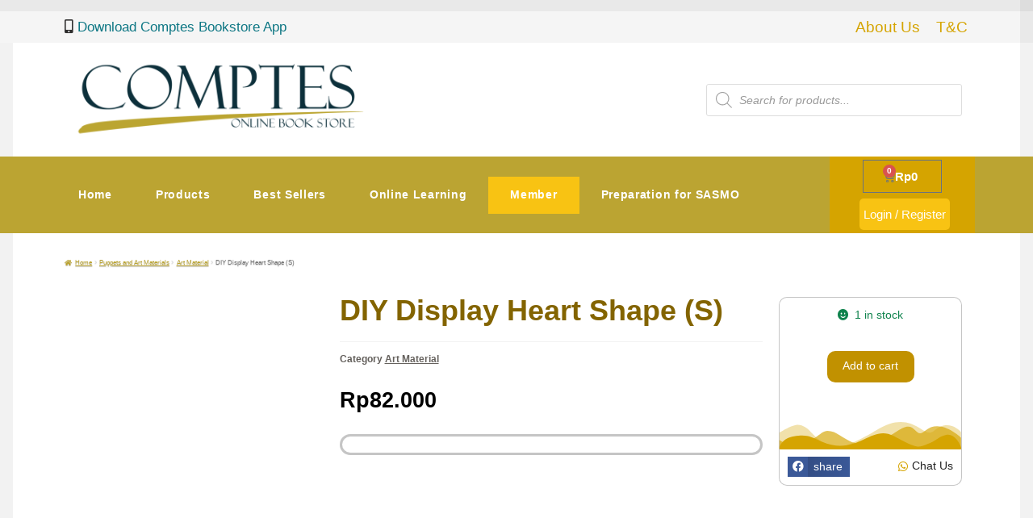

--- FILE ---
content_type: text/html; charset=UTF-8
request_url: https://comptes-books.com/product/diy-display-heart-shape-s/
body_size: 75533
content:
<!DOCTYPE html><html lang="en-US"><head><script data-no-optimize="1">var litespeed_docref=sessionStorage.getItem("litespeed_docref");litespeed_docref&&(Object.defineProperty(document,"referrer",{get:function(){return litespeed_docref}}),sessionStorage.removeItem("litespeed_docref"));</script> <meta charset="UTF-8"><meta name="viewport" content="width=device-width, initial-scale=1.0, viewport-fit=cover" /><title>DIY Display Heart Shape (S) &#8211; Comptes Book Store</title><meta name='robots' content='max-image-preview:large' /><style>img:is([sizes="auto" i], [sizes^="auto," i]) { contain-intrinsic-size: 3000px 1500px }</style><meta name="google-site-verification" content="hoz0_Jzv2V0Nag68SxsLWUNIpP_Q5gAxF3df6ZdYhEY" /> <script type="litespeed/javascript">window._wca=window._wca||[]</script> <link rel='dns-prefetch' href='//stats.wp.com' /><link rel='dns-prefetch' href='//secure.gravatar.com' /><link rel='dns-prefetch' href='//fonts.googleapis.com' /><link rel='dns-prefetch' href='//v0.wordpress.com' /><link rel='dns-prefetch' href='//widgets.wp.com' /><link rel='dns-prefetch' href='//s0.wp.com' /><link rel='dns-prefetch' href='//0.gravatar.com' /><link rel='dns-prefetch' href='//1.gravatar.com' /><link rel='dns-prefetch' href='//2.gravatar.com' /><link rel='dns-prefetch' href='//jetpack.wordpress.com' /><link rel='dns-prefetch' href='//public-api.wordpress.com' /><link rel="alternate" type="application/rss+xml" title="Comptes Book Store &raquo; Feed" href="https://comptes-books.com/feed/" /><link rel="alternate" type="application/rss+xml" title="Comptes Book Store &raquo; Comments Feed" href="https://comptes-books.com/comments/feed/" /><link rel="alternate" type="application/rss+xml" title="Comptes Book Store &raquo; DIY Display Heart Shape (S) Comments Feed" href="https://comptes-books.com/product/diy-display-heart-shape-s/feed/" />
 <script src="//www.googletagmanager.com/gtag/js?id=G-WQ5338SEPX"  data-cfasync="false" data-wpfc-render="false" async></script> <script data-cfasync="false" data-wpfc-render="false">var mi_version = '9.11.1';
				var mi_track_user = true;
				var mi_no_track_reason = '';
								var MonsterInsightsDefaultLocations = {"page_location":"https:\/\/comptes-books.com\/product\/diy-display-heart-shape-s\/"};
								if ( typeof MonsterInsightsPrivacyGuardFilter === 'function' ) {
					var MonsterInsightsLocations = (typeof MonsterInsightsExcludeQuery === 'object') ? MonsterInsightsPrivacyGuardFilter( MonsterInsightsExcludeQuery ) : MonsterInsightsPrivacyGuardFilter( MonsterInsightsDefaultLocations );
				} else {
					var MonsterInsightsLocations = (typeof MonsterInsightsExcludeQuery === 'object') ? MonsterInsightsExcludeQuery : MonsterInsightsDefaultLocations;
				}

								var disableStrs = [
										'ga-disable-G-WQ5338SEPX',
									];

				/* Function to detect opted out users */
				function __gtagTrackerIsOptedOut() {
					for (var index = 0; index < disableStrs.length; index++) {
						if (document.cookie.indexOf(disableStrs[index] + '=true') > -1) {
							return true;
						}
					}

					return false;
				}

				/* Disable tracking if the opt-out cookie exists. */
				if (__gtagTrackerIsOptedOut()) {
					for (var index = 0; index < disableStrs.length; index++) {
						window[disableStrs[index]] = true;
					}
				}

				/* Opt-out function */
				function __gtagTrackerOptout() {
					for (var index = 0; index < disableStrs.length; index++) {
						document.cookie = disableStrs[index] + '=true; expires=Thu, 31 Dec 2099 23:59:59 UTC; path=/';
						window[disableStrs[index]] = true;
					}
				}

				if ('undefined' === typeof gaOptout) {
					function gaOptout() {
						__gtagTrackerOptout();
					}
				}
								window.dataLayer = window.dataLayer || [];

				window.MonsterInsightsDualTracker = {
					helpers: {},
					trackers: {},
				};
				if (mi_track_user) {
					function __gtagDataLayer() {
						dataLayer.push(arguments);
					}

					function __gtagTracker(type, name, parameters) {
						if (!parameters) {
							parameters = {};
						}

						if (parameters.send_to) {
							__gtagDataLayer.apply(null, arguments);
							return;
						}

						if (type === 'event') {
														parameters.send_to = monsterinsights_frontend.v4_id;
							var hookName = name;
							if (typeof parameters['event_category'] !== 'undefined') {
								hookName = parameters['event_category'] + ':' + name;
							}

							if (typeof MonsterInsightsDualTracker.trackers[hookName] !== 'undefined') {
								MonsterInsightsDualTracker.trackers[hookName](parameters);
							} else {
								__gtagDataLayer('event', name, parameters);
							}
							
						} else {
							__gtagDataLayer.apply(null, arguments);
						}
					}

					__gtagTracker('js', new Date());
					__gtagTracker('set', {
						'developer_id.dZGIzZG': true,
											});
					if ( MonsterInsightsLocations.page_location ) {
						__gtagTracker('set', MonsterInsightsLocations);
					}
										__gtagTracker('config', 'G-WQ5338SEPX', {"forceSSL":"true","link_attribution":"true"} );
										window.gtag = __gtagTracker;										(function () {
						/* https://developers.google.com/analytics/devguides/collection/analyticsjs/ */
						/* ga and __gaTracker compatibility shim. */
						var noopfn = function () {
							return null;
						};
						var newtracker = function () {
							return new Tracker();
						};
						var Tracker = function () {
							return null;
						};
						var p = Tracker.prototype;
						p.get = noopfn;
						p.set = noopfn;
						p.send = function () {
							var args = Array.prototype.slice.call(arguments);
							args.unshift('send');
							__gaTracker.apply(null, args);
						};
						var __gaTracker = function () {
							var len = arguments.length;
							if (len === 0) {
								return;
							}
							var f = arguments[len - 1];
							if (typeof f !== 'object' || f === null || typeof f.hitCallback !== 'function') {
								if ('send' === arguments[0]) {
									var hitConverted, hitObject = false, action;
									if ('event' === arguments[1]) {
										if ('undefined' !== typeof arguments[3]) {
											hitObject = {
												'eventAction': arguments[3],
												'eventCategory': arguments[2],
												'eventLabel': arguments[4],
												'value': arguments[5] ? arguments[5] : 1,
											}
										}
									}
									if ('pageview' === arguments[1]) {
										if ('undefined' !== typeof arguments[2]) {
											hitObject = {
												'eventAction': 'page_view',
												'page_path': arguments[2],
											}
										}
									}
									if (typeof arguments[2] === 'object') {
										hitObject = arguments[2];
									}
									if (typeof arguments[5] === 'object') {
										Object.assign(hitObject, arguments[5]);
									}
									if ('undefined' !== typeof arguments[1].hitType) {
										hitObject = arguments[1];
										if ('pageview' === hitObject.hitType) {
											hitObject.eventAction = 'page_view';
										}
									}
									if (hitObject) {
										action = 'timing' === arguments[1].hitType ? 'timing_complete' : hitObject.eventAction;
										hitConverted = mapArgs(hitObject);
										__gtagTracker('event', action, hitConverted);
									}
								}
								return;
							}

							function mapArgs(args) {
								var arg, hit = {};
								var gaMap = {
									'eventCategory': 'event_category',
									'eventAction': 'event_action',
									'eventLabel': 'event_label',
									'eventValue': 'event_value',
									'nonInteraction': 'non_interaction',
									'timingCategory': 'event_category',
									'timingVar': 'name',
									'timingValue': 'value',
									'timingLabel': 'event_label',
									'page': 'page_path',
									'location': 'page_location',
									'title': 'page_title',
									'referrer' : 'page_referrer',
								};
								for (arg in args) {
																		if (!(!args.hasOwnProperty(arg) || !gaMap.hasOwnProperty(arg))) {
										hit[gaMap[arg]] = args[arg];
									} else {
										hit[arg] = args[arg];
									}
								}
								return hit;
							}

							try {
								f.hitCallback();
							} catch (ex) {
							}
						};
						__gaTracker.create = newtracker;
						__gaTracker.getByName = newtracker;
						__gaTracker.getAll = function () {
							return [];
						};
						__gaTracker.remove = noopfn;
						__gaTracker.loaded = true;
						window['__gaTracker'] = __gaTracker;
					})();
									} else {
										console.log("");
					(function () {
						function __gtagTracker() {
							return null;
						}

						window['__gtagTracker'] = __gtagTracker;
						window['gtag'] = __gtagTracker;
					})();
									}</script> <style id="litespeed-ccss">.xoo-aff-input-group{position:relative;display:flex;border-collapse:separate;width:100%}.xoo-aff-input-group:first-child{border-right:0}.xoo-aff-group input{box-sizing:border-box}.xoo-aff-input-group .xoo-aff-input-icon{padding:6px 0;font-size:14px;text-align:center;border-radius:4px;align-items:center;height:auto;align-self:stretch;display:flex;width:100%;justify-content:center;border-style:solid}body:not(.rtl) .xoo-aff-input-group .xoo-aff-input-icon{border-right:0;border-bottom-right-radius:0;border-top-right-radius:0}.xoo-aff-group input[type=text],.xoo-aff-group input[type=password],.xoo-aff-group input[type=email]{flex-grow:1;min-width:1px;margin:0;position:relative;z-index:2;width:100%!important;margin-bottom:0;height:50px;padding:6px 12px;font-size:14px;line-height:3.428571;background-image:none;border:1px solid #ccc;border-style:solid;border-radius:4px;-webkit-box-shadow:inset 0 1px 1px rgba(0,0,0,.075);box-shadow:inset 0 1px 1px rgba(0,0,0,.075);outline:0}.xoo-aff-group label{font-weight:600;display:block;margin-bottom:5px}.xoo-aff-group{float:left;width:calc(100% - 20px);position:relative}.xoo-aff-group.onehalf{width:calc(50% - 20px);margin-right:20px}.xoo-aff-group.xoo-aff-cont-checkbox_single{margin-bottom:5px}.xoo-aff-checkbox_single input{margin-right:5px}@media only screen and (max-width:450px){.xoo-aff-group.onehalf,.xoo-aff-group{width:calc(100% - 20px)}.xoo-aff-group{margin-right:0}}span.xoo-aff-pwtog-hide{display:none}.xoo-aff-pw-toggle{display:flex;align-items:center;right:5px;position:absolute;z-index:2;top:0;bottom:0}.xoo-aff-pw-toggle>*{padding:5px}.xoo-aff-input-group .xoo-aff-input-icon{background-color:#eee;color:#555;max-width:40px;min-width:40px;border-color:#ccc;border-width:1px;font-size:14px}.xoo-aff-group{margin-bottom:30px}.xoo-aff-group input[type=text],.xoo-aff-group input[type=password],.xoo-aff-group input[type=email]{background-color:#fff;color:#777;border-width:1px;border-color:#ccc;height:50px}.xoo-aff-input-icon+input[type=text],.xoo-aff-input-icon+input[type=password],.xoo-aff-input-icon+input[type=email]{border-bottom-left-radius:0;border-top-left-radius:0}.fa,.fab,.far,.fas{-moz-osx-font-smoothing:grayscale;-webkit-font-smoothing:antialiased;display:inline-block;font-style:normal;font-variant:normal;text-rendering:auto;line-height:1}.fa-at:before{content:"\f1fa"}.fa-boxes:before{content:"\f468"}.fa-eye:before{content:"\f06e"}.fa-eye-slash:before{content:"\f070"}.fa-facebook:before{content:"\f09a"}.fa-home:before{content:"\f015"}.fa-key:before{content:"\f084"}.fa-mobile:before{content:"\f10b"}.fa-stream:before{content:"\f550"}.fa-user:before{content:"\f007"}.fa-user-plus:before{content:"\f234"}.fa-whatsapp:before{content:"\f232"}.fab{font-family:"Font Awesome 5 Brands"}.fab,.far{font-weight:400}.fa,.far,.fas{font-family:"Font Awesome 5 Free"}.fa,.fas{font-weight:900}ul{box-sizing:border-box}:root{--wp--preset--font-size--normal:16px;--wp--preset--font-size--huge:42px}.screen-reader-text{border:0;clip:rect(1px,1px,1px,1px);-webkit-clip-path:inset(50%);clip-path:inset(50%);height:1px;margin:-1px;overflow:hidden;padding:0;position:absolute;width:1px;word-wrap:normal!important}body{--wp--preset--color--black:#000;--wp--preset--color--cyan-bluish-gray:#abb8c3;--wp--preset--color--white:#fff;--wp--preset--color--pale-pink:#f78da7;--wp--preset--color--vivid-red:#cf2e2e;--wp--preset--color--luminous-vivid-orange:#ff6900;--wp--preset--color--luminous-vivid-amber:#fcb900;--wp--preset--color--light-green-cyan:#7bdcb5;--wp--preset--color--vivid-green-cyan:#00d084;--wp--preset--color--pale-cyan-blue:#8ed1fc;--wp--preset--color--vivid-cyan-blue:#0693e3;--wp--preset--color--vivid-purple:#9b51e0;--wp--preset--gradient--vivid-cyan-blue-to-vivid-purple:linear-gradient(135deg,rgba(6,147,227,1) 0%,#9b51e0 100%);--wp--preset--gradient--light-green-cyan-to-vivid-green-cyan:linear-gradient(135deg,#7adcb4 0%,#00d082 100%);--wp--preset--gradient--luminous-vivid-amber-to-luminous-vivid-orange:linear-gradient(135deg,rgba(252,185,0,1) 0%,rgba(255,105,0,1) 100%);--wp--preset--gradient--luminous-vivid-orange-to-vivid-red:linear-gradient(135deg,rgba(255,105,0,1) 0%,#cf2e2e 100%);--wp--preset--gradient--very-light-gray-to-cyan-bluish-gray:linear-gradient(135deg,#eee 0%,#a9b8c3 100%);--wp--preset--gradient--cool-to-warm-spectrum:linear-gradient(135deg,#4aeadc 0%,#9778d1 20%,#cf2aba 40%,#ee2c82 60%,#fb6962 80%,#fef84c 100%);--wp--preset--gradient--blush-light-purple:linear-gradient(135deg,#ffceec 0%,#9896f0 100%);--wp--preset--gradient--blush-bordeaux:linear-gradient(135deg,#fecda5 0%,#fe2d2d 50%,#6b003e 100%);--wp--preset--gradient--luminous-dusk:linear-gradient(135deg,#ffcb70 0%,#c751c0 50%,#4158d0 100%);--wp--preset--gradient--pale-ocean:linear-gradient(135deg,#fff5cb 0%,#b6e3d4 50%,#33a7b5 100%);--wp--preset--gradient--electric-grass:linear-gradient(135deg,#caf880 0%,#71ce7e 100%);--wp--preset--gradient--midnight:linear-gradient(135deg,#020381 0%,#2874fc 100%);--wp--preset--font-size--small:14px;--wp--preset--font-size--medium:23px;--wp--preset--font-size--large:26px;--wp--preset--font-size--x-large:42px;--wp--preset--font-size--normal:16px;--wp--preset--font-size--huge:37px;--wp--preset--spacing--20:.44rem;--wp--preset--spacing--30:.67rem;--wp--preset--spacing--40:1rem;--wp--preset--spacing--50:1.5rem;--wp--preset--spacing--60:2.25rem;--wp--preset--spacing--70:3.38rem;--wp--preset--spacing--80:5.06rem;--wp--preset--shadow--natural:6px 6px 9px rgba(0,0,0,.2);--wp--preset--shadow--deep:12px 12px 50px rgba(0,0,0,.4);--wp--preset--shadow--sharp:6px 6px 0px rgba(0,0,0,.2);--wp--preset--shadow--outlined:6px 6px 0px -3px rgba(255,255,255,1),6px 6px rgba(0,0,0,1);--wp--preset--shadow--crisp:6px 6px 0px rgba(0,0,0,1)}button.pswp__button{box-shadow:none!important;background-image:url(/wp-content/plugins/woocommerce/assets/css/photoswipe/default-skin/default-skin.png)!important}button.pswp__button,button.pswp__button--arrow--left:before,button.pswp__button--arrow--right:before{background-color:transparent!important}button.pswp__button--arrow--left,button.pswp__button--arrow--right{background-image:none!important}.pswp{display:none;position:absolute;width:100%;height:100%;left:0;top:0;overflow:hidden;-ms-touch-action:none;touch-action:none;z-index:1500;-webkit-text-size-adjust:100%;-webkit-backface-visibility:hidden;outline:0}.pswp *{-webkit-box-sizing:border-box;box-sizing:border-box}.pswp__bg{position:absolute;left:0;top:0;width:100%;height:100%;background:#000;opacity:0;-webkit-transform:translateZ(0);transform:translateZ(0);-webkit-backface-visibility:hidden;will-change:opacity}.pswp__scroll-wrap{position:absolute;left:0;top:0;width:100%;height:100%;overflow:hidden}.pswp__container{-ms-touch-action:none;touch-action:none;position:absolute;left:0;right:0;top:0;bottom:0}.pswp__container{-webkit-touch-callout:none}.pswp__bg{will-change:opacity}.pswp__container{-webkit-backface-visibility:hidden}.pswp__item{position:absolute;left:0;right:0;top:0;bottom:0;overflow:hidden}.pswp__button{width:44px;height:44px;position:relative;background:0 0;overflow:visible;-webkit-appearance:none;display:block;border:0;padding:0;margin:0;float:right;opacity:.75;-webkit-box-shadow:none;box-shadow:none}.pswp__button::-moz-focus-inner{padding:0;border:0}.pswp__button,.pswp__button--arrow--left:before,.pswp__button--arrow--right:before{background:url(/wp-content/plugins/woocommerce/assets/css/photoswipe/default-skin/default-skin.png) 0 0 no-repeat;background-size:264px 88px;width:44px;height:44px}.pswp__button--close{background-position:0 -44px}.pswp__button--share{background-position:-44px -44px}.pswp__button--fs{display:none}.pswp__button--zoom{display:none;background-position:-88px 0}.pswp__button--arrow--left,.pswp__button--arrow--right{background:0 0;top:50%;margin-top:-50px;width:70px;height:100px;position:absolute}.pswp__button--arrow--left{left:0}.pswp__button--arrow--right{right:0}.pswp__button--arrow--left:before,.pswp__button--arrow--right:before{content:'';top:35px;background-color:rgba(0,0,0,.3);height:30px;width:32px;position:absolute}.pswp__button--arrow--left:before{left:6px;background-position:-138px -44px}.pswp__button--arrow--right:before{right:6px;background-position:-94px -44px}.pswp__share-modal{display:block;background:rgba(0,0,0,.5);width:100%;height:100%;top:0;left:0;padding:10px;position:absolute;z-index:1600;opacity:0;-webkit-backface-visibility:hidden;will-change:opacity}.pswp__share-modal--hidden{display:none}.pswp__share-tooltip{z-index:1620;position:absolute;background:#fff;top:56px;border-radius:2px;display:block;width:auto;right:44px;-webkit-box-shadow:0 2px 5px rgba(0,0,0,.25);box-shadow:0 2px 5px rgba(0,0,0,.25);-webkit-transform:translateY(6px);-ms-transform:translateY(6px);transform:translateY(6px);-webkit-backface-visibility:hidden;will-change:transform}.pswp__counter{position:absolute;left:0;top:0;height:44px;font-size:13px;line-height:44px;color:#fff;opacity:.75;padding:0 10px}.pswp__caption{position:absolute;left:0;bottom:0;width:100%;min-height:44px}.pswp__caption__center{text-align:left;max-width:420px;margin:0 auto;font-size:13px;padding:10px;line-height:20px;color:#ccc}.pswp__preloader{width:44px;height:44px;position:absolute;top:0;left:50%;margin-left:-22px;opacity:0;will-change:opacity;direction:ltr}.pswp__preloader__icn{width:20px;height:20px;margin:12px}@media screen and (max-width:1024px){.pswp__preloader{position:relative;left:auto;top:auto;margin:0;float:right}}.pswp__ui{-webkit-font-smoothing:auto;visibility:visible;opacity:1;z-index:1550}.pswp__top-bar{position:absolute;left:0;top:0;height:44px;width:100%}.pswp__caption,.pswp__top-bar{-webkit-backface-visibility:hidden;will-change:opacity}.pswp__caption,.pswp__top-bar{background-color:rgba(0,0,0,.5)}.pswp__ui--hidden .pswp__button--arrow--left,.pswp__ui--hidden .pswp__button--arrow--right,.pswp__ui--hidden .pswp__caption,.pswp__ui--hidden .pswp__top-bar{opacity:.001}.xoo-el-opac{position:fixed;top:0;bottom:0;left:0;z-index:999999;right:0;background-color:#000;opacity:0}.xoo-el-container:not(.xoo-el-style-slider) .xoo-el-modal{top:0;text-align:center;bottom:0;left:0;right:0;position:fixed;z-index:1000000000;overflow:auto;opacity:0;transform:scale(.8)}.xoo-el-modal:before{content:'';display:inline-block;height:100%;margin-right:-.25em}.xoo-el-container:not(.xoo-el-style-slider) .xoo-el-inmodal{display:inline-block;background:#fff;position:relative;vertical-align:middle;width:90%;text-align:left;border-radius:5px;height:90%}.xoo-el-srcont{flex-grow:1;height:100%;overflow:auto}span.xoo-el-close{font-size:17px;position:absolute;right:-9px;top:-12px;border-radius:50%;z-index:100;width:25px;height:25px;display:flex;align-items:center;justify-content:center;color:#000;background-color:#fff;box-shadow:-1px 2px 10px rgba(0,0,0,.17)}.xoo-el-form-container button.button.btn.xoo-el-action-btn{clear:both;width:calc(100% - 20px);display:inline-block;margin:10px 0}.xoo-el-notice{display:none;width:calc(100% - 20px);margin-bottom:15px}.xoo-aff-group.xoo-el-login-btm-fields{display:flex;align-items:center;position:relative;margin-bottom:14px;justify-content:space-between}.xoo-el-section{display:none}.xoo-el-form-txt{margin-bottom:10px;display:block}.xoo-el-sidebar{background-size:cover;background-repeat:no-repeat;background-position:center;height:100%}.xoo-el-wrap{min-height:100%;display:flex;width:100%;height:100%}.xoo-el-main{position:relative;vertical-align:top;height:auto}@media only screen and (max-width:769px){.xoo-el-sidebar{display:none}.xoo-el-wrap,.xoo-el-main{display:block;width:auto}}label.xoo-el-form-label{font-weight:400;margin:0}a.xoo-el-lostpw-tgr{margin:0}.xoo-el-fields{position:relative;z-index:1}.xoo-el-form-container ul.xoo-el-tabs{display:flex;margin:0;list-style:none;padding:0;padding:0 20px 16px}.xoo-el-form-container ul.xoo-el-tabs li{padding:12px 20px;flex-grow:1;flex-basis:auto;text-align:center;list-style:none;margin:0}.xoo-el-section{padding-left:20px}.xoo-el-form-container{padding-bottom:0}.xoo-el-login-btm-fields label input{margin-right:4px}.xoo-el-srcont::-webkit-scrollbar{width:7px}.xoo-el-srcont::-webkit-scrollbar-track{border-radius:10px;background:#f0f0f0}.xoo-el-srcont::-webkit-scrollbar-thumb{border-radius:50px;background:#dfdbdb}form.xoo-el-action-form{margin-top:20px;margin-bottom:0}@media only screen and (max-width:600px){body .xoo-el-main{padding-left:10px;padding-right:10px}}.xoo-aff-group{align-self:flex-end}.xoo-el-fields-cont{display:flex;flex-wrap:wrap}.xoo-el-form-container button.btn.button.xoo-el-action-btn{background-color:#d93;color:#fff;font-weight:600;font-size:15px;height:40px}.xoo-el-container:not(.xoo-el-style-slider) .xoo-el-inmodal{max-width:800px;max-height:600px}.xoo-el-sidebar{background-image:url(http://comptes-books.com/wp-content/uploads/2024/06/E-Comptes_Web_Banner_Membership-1280x500-1-1.jpg);min-width:40%}.xoo-el-main,.xoo-el-main a,.xoo-el-main label{color:#000}.xoo-el-srcont{background-color:#fff}.xoo-el-form-container ul.xoo-el-tabs li{background-color:#ccc;color:#000;font-size:16px;padding:12px 20px}.xoo-el-main{padding:40px 30px}.xoo-el-modal:before{vertical-align:middle}[class*=" xoo-el-icon-"]{font-family:'Easy-Login'!important;speak:never;font-style:normal;font-weight:400;font-variant:normal;text-transform:none;line-height:1;-webkit-font-smoothing:antialiased;-moz-osx-font-smoothing:grayscale}.xoo-el-icon-cross:before{content:"\e907"}.dgwt-wcas-search-wrapp{position:relative;line-height:100%;display:block;color:#444;min-width:230px;width:100%;text-align:left;margin:0 auto;-webkit-box-sizing:border-box;-moz-box-sizing:border-box;box-sizing:border-box}.dgwt-wcas-search-wrapp *{-webkit-box-sizing:border-box;-moz-box-sizing:border-box;box-sizing:border-box}.dgwt-wcas-search-form{margin:0;padding:0;width:100%}input[type=search].dgwt-wcas-search-input{-webkit-box-shadow:none;box-shadow:none;margin:0;-webkit-appearance:textfield;text-align:left}[type=search].dgwt-wcas-search-input::-ms-clear{display:none}[type=search].dgwt-wcas-search-input::-webkit-search-decoration{-webkit-appearance:none}[type=search].dgwt-wcas-search-input::-webkit-search-cancel-button{display:none}.dgwt-wcas-ico-magnifier{bottom:0;left:0;margin:auto;position:absolute;right:0;top:0;height:65%;display:block}.dgwt-wcas-preloader{height:100%;position:absolute;right:0;top:0;width:40px;z-index:-1;background-repeat:no-repeat;background-position:right 15px center;background-size:auto 44%}.dgwt-wcas-voice-search{position:absolute;right:0;top:0;height:100%;width:40px;z-index:1;opacity:.5;align-items:center;justify-content:center;display:none}.screen-reader-text{clip:rect(1px,1px,1px,1px);height:1px;overflow:hidden;position:absolute!important;width:1px}.dgwt-wcas-sf-wrapp:after,.dgwt-wcas-sf-wrapp:before{content:"";display:table}.dgwt-wcas-sf-wrapp:after{clear:both}.dgwt-wcas-sf-wrapp{zoom:1;width:100%;max-width:100vw;margin:0;position:relative;background:0 0}.dgwt-wcas-sf-wrapp input[type=search].dgwt-wcas-search-input{width:100%;height:40px;font-size:14px;line-height:100%;padding:10px 15px;margin:0;background:#fff;border:1px solid #ddd;border-radius:3px;-webkit-border-radius:3px;-webkit-appearance:none;box-sizing:border-box}.dgwt-wcas-sf-wrapp input[type=search].dgwt-wcas-search-input::-webkit-input-placeholder{color:#999;font-weight:400;font-style:italic;line-height:normal}.dgwt-wcas-sf-wrapp input[type=search].dgwt-wcas-search-input:-moz-placeholder{color:#999;font-weight:400;font-style:italic;line-height:normal}.dgwt-wcas-sf-wrapp input[type=search].dgwt-wcas-search-input::-moz-placeholder{color:#999;font-weight:400;font-style:italic;line-height:normal}.dgwt-wcas-sf-wrapp input[type=search].dgwt-wcas-search-input:-ms-input-placeholder{color:#999;font-weight:400;font-style:italic;line-height:normal}.dgwt-wcas-ico-magnifier{max-width:20px}.dgwt-wcas-no-submit .dgwt-wcas-ico-magnifier{height:50%;margin:auto;max-height:20px;width:100%;max-width:20px;left:12px;right:auto;opacity:.5;fill:#444}.dgwt-wcas-no-submit .dgwt-wcas-sf-wrapp input[type=search].dgwt-wcas-search-input{padding:10px 15px 10px 40px}html{font-family:sans-serif;-ms-text-size-adjust:100%;-webkit-text-size-adjust:100%}body{margin:0}header,nav,section{display:block}a{background-color:rgba(0,0,0,0)}h1{font-size:2em;margin:.67em 0}img{border:0}svg:not(:root){overflow:hidden}button,input{color:inherit;font:inherit;margin:0}button{overflow:visible}button{text-transform:none}button{-webkit-appearance:button}button::-moz-focus-inner,input::-moz-focus-inner{border:0;padding:0}input{line-height:normal}input[type=checkbox]{box-sizing:border-box;padding:0}input[type=number]::-webkit-inner-spin-button,input[type=number]::-webkit-outer-spin-button{height:auto}input[type=search]{-webkit-appearance:textfield;box-sizing:content-box}input[type=search]::-webkit-search-cancel-button,input[type=search]::-webkit-search-decoration{-webkit-appearance:none}body{-ms-word-wrap:break-word;word-wrap:break-word}body,button,input{color:#43454b;font-family:"Source Sans Pro","HelveticaNeue-Light","Helvetica Neue Light","Helvetica Neue",Helvetica,Arial,"Lucida Grande",sans-serif;line-height:1.618;text-rendering:optimizeLegibility;font-weight:400}h1{clear:both;font-weight:300;margin:0 0 .5407911001em;color:#131315}h1{font-size:2.617924em;line-height:1.214;letter-spacing:-1px}p{margin:0 0 1.41575em}ul{margin:0 0 1.41575em 3em;padding:0}ul{list-style:disc}li>ul{margin-bottom:0;margin-left:1em}i{font-style:italic}img{height:auto;max-width:100%;display:block;border-radius:3px}a{color:#2c2d33;text-decoration:none}*{box-sizing:border-box}body{background-color:#fff;overflow-x:hidden}.screen-reader-text{border:0;clip:rect(1px,1px,1px,1px);-webkit-clip-path:inset(50%);clip-path:inset(50%);height:1px;margin:-1px;overflow:hidden;padding:0;position:absolute;width:1px;word-wrap:normal!important}form{margin-bottom:1.618em}button,input{font-size:100%;margin:0}button,.button{border:0;border-radius:0;background:0 0;background-color:#43454b;border-color:#43454b;color:#fff;padding:.6180469716em 1.41575em;text-decoration:none;font-weight:600;text-shadow:none;display:inline-block;-webkit-appearance:none}button:after,.button:after{display:none}button.alt,.button.alt{background-color:#2c2d33;border-color:#2c2d33}input[type=checkbox]{padding:0}input[type=search]::-webkit-search-decoration{-webkit-appearance:none}input[type=search]{box-sizing:border-box}button::-moz-focus-inner,input::-moz-focus-inner{border:0;padding:0}input[type=text],input[type=number],input[type=email],input[type=password],input[type=search],.input-text{padding:.6180469716em;background-color:#f2f2f2;color:#43454b;border:0;-webkit-appearance:none;box-sizing:border-box;font-weight:400;box-shadow:inset 0 1px 1px rgba(0,0,0,.125)}label{font-weight:400}@media (min-width:768px){.col-full{max-width:66.4989378333em;margin-left:auto;margin-right:auto;padding:0 2.617924em;box-sizing:content-box}.col-full:before,.col-full:after{content:"";display:table}.col-full:after{clear:both}.col-full:after{content:" ";display:block;clear:both}}@media (max-width:66.4989378333em){.col-full{margin-left:2.617924em;margin-right:2.617924em;padding:0}}@media (max-width:568px){.col-full{margin-left:1.41575em;margin-right:1.41575em;padding:0}}h1{color:#2b2b2b}body{color:#615d59}a{color:#0e7784}button,.button{background-color:#1e73be;border-color:#1e73be;color:#fff}button.alt,.button.alt{background-color:#c19100;border-color:#c19100;color:#d3a500}.fa,.fas,.far,.fab{-moz-osx-font-smoothing:grayscale;-webkit-font-smoothing:antialiased;display:inline-block;font-style:normal;font-variant:normal;text-rendering:auto;line-height:1}.fa-at:before{content:""}.fa-boxes:before{content:""}.fa-eye:before{content:""}.fa-eye-slash:before{content:""}.fa-facebook:before{content:""}.fa-home:before{content:""}.fa-key:before{content:""}.fa-mobile:before{content:""}.fa-stream:before{content:""}.fa-user:before{content:""}.fa-user-plus:before{content:""}.fa-whatsapp:before{content:""}.fab{font-family:"Font Awesome 5 Brands";font-weight:400}.fa,.fas{font-family:"Font Awesome 5 Free";font-weight:900}.single-product .pswp__button{background-color:rgba(0,0,0,0)}.stock:before{-webkit-font-smoothing:antialiased;-moz-osx-font-smoothing:grayscale;display:inline-block;font-style:normal;font-variant:normal;font-weight:400;line-height:1;font-family:"Font Awesome 5 Free";font-weight:900;line-height:inherit;vertical-align:baseline;margin-right:.5407911001em}.stock.in-stock:before{content:""}.woocommerce-breadcrumb a:first-of-type:before{-webkit-font-smoothing:antialiased;-moz-osx-font-smoothing:grayscale;display:inline-block;font-style:normal;font-variant:normal;font-weight:400;line-height:1;font-family:"Font Awesome 5 Free";font-weight:900;line-height:inherit;vertical-align:baseline;content:"";margin-right:.5407911001em}.woocommerce-breadcrumb .breadcrumb-separator{text-indent:-9999px;position:relative;display:inline-block;padding:0 6.8535260698em}.woocommerce-breadcrumb .breadcrumb-separator:after{-webkit-font-smoothing:antialiased;-moz-osx-font-smoothing:grayscale;display:inline-block;font-style:normal;font-variant:normal;font-weight:400;line-height:1;font-family:"Font Awesome 5 Free";font-weight:900;line-height:inherit;vertical-align:baseline;content:"";display:block;font-size:.875em;text-indent:0;line-height:initial;position:absolute;top:50%;left:50%;width:1em;height:1em;transform:translateX(-50%) translateY(-50%);text-align:center;opacity:.25}[class*=" eicon-"],[class^=eicon]{display:inline-block;font-family:eicons;font-size:inherit;font-weight:400;font-style:normal;font-variant:normal;line-height:1;text-rendering:auto;-webkit-font-smoothing:antialiased;-moz-osx-font-smoothing:grayscale}.eicon-menu-bar:before{content:"\e816"}.eicon-close:before{content:"\e87f"}.eicon-cart-medium:before{content:"\e8ea"}.eicon-cart-solid:before{content:"\e8eb"}.elementor-screen-only,.screen-reader-text{position:absolute;top:-10000em;width:1px;height:1px;margin:-1px;padding:0;overflow:hidden;clip:rect(0,0,0,0);border:0}.elementor *,.elementor :after,.elementor :before{box-sizing:border-box}.elementor a{box-shadow:none;text-decoration:none}.elementor img{height:auto;max-width:100%;border:none;border-radius:0;box-shadow:none}.elementor-widget-wrap .elementor-element.elementor-widget__width-auto{max-width:100%}.elementor-element{--flex-direction:initial;--flex-wrap:initial;--justify-content:initial;--align-items:initial;--align-content:initial;--gap:initial;--flex-basis:initial;--flex-grow:initial;--flex-shrink:initial;--order:initial;--align-self:initial;flex-basis:var(--flex-basis);flex-grow:var(--flex-grow);flex-shrink:var(--flex-shrink);order:var(--order);align-self:var(--align-self)}.elementor-align-center{text-align:center}.elementor-align-center .elementor-button{width:auto}.elementor-align-right{text-align:right}:root{--page-title-display:block}.elementor-page-title,h1.entry-title{display:var(--page-title-display)}.elementor-section{position:relative}.elementor-section .elementor-container{display:flex;margin-right:auto;margin-left:auto;position:relative}@media (max-width:1024px){.elementor-section .elementor-container{flex-wrap:wrap}}.elementor-section.elementor-section-boxed>.elementor-container{max-width:1140px}.elementor-widget-wrap{position:relative;width:100%;flex-wrap:wrap;align-content:flex-start}.elementor:not(.elementor-bc-flex-widget) .elementor-widget-wrap{display:flex}.elementor-widget-wrap>.elementor-element{width:100%}.elementor-widget{position:relative}.elementor-widget:not(:last-child){margin-bottom:20px}.elementor-widget:not(:last-child).elementor-widget__width-auto{margin-bottom:0}.elementor-column{position:relative;min-height:1px;display:flex}.elementor-column-gap-default>.elementor-column>.elementor-element-populated{padding:10px}.elementor-inner-section .elementor-column-gap-no .elementor-element-populated{padding:0}@media (min-width:768px){.elementor-column.elementor-col-20{width:20%}.elementor-column.elementor-col-33{width:33.333%}.elementor-column.elementor-col-50{width:50%}.elementor-column.elementor-col-100{width:100%}}@media (max-width:767px){.elementor-column{width:100%}}.elementor-grid{display:grid;grid-column-gap:var(--grid-column-gap);grid-row-gap:var(--grid-row-gap)}.elementor-grid .elementor-grid-item{min-width:0}.elementor-grid-0 .elementor-grid{display:inline-block;width:100%;word-spacing:var(--grid-column-gap);margin-bottom:calc(-1*var(--grid-row-gap))}.elementor-grid-0 .elementor-grid .elementor-grid-item{display:inline-block;margin-bottom:var(--grid-row-gap);word-break:break-word}.elementor-button{display:inline-block;line-height:1;background-color:#69727d;font-size:15px;padding:12px 24px;border-radius:3px;color:#fff;fill:#fff;text-align:center}.elementor-button:visited{color:#fff}.elementor-button-content-wrapper{display:flex;justify-content:center;flex-direction:row;gap:5px}.elementor-button-text{display:inline-block}.elementor-button.elementor-size-xs{font-size:13px;padding:10px 20px;border-radius:2px}.elementor-button span{text-decoration:inherit}.elementor-icon{display:inline-block;line-height:1;color:#69727d;font-size:50px;text-align:center}.elementor-icon i{width:1em;height:1em;position:relative;display:block}.elementor-icon i:before{position:absolute;left:50%;transform:translateX(-50%)}.elementor-element,.elementor-lightbox{--swiper-theme-color:#000;--swiper-navigation-size:44px;--swiper-pagination-bullet-size:6px;--swiper-pagination-bullet-horizontal-gap:6px}.elementor-lightbox{--lightbox-ui-color:hsla(0,0%,93.3%,.9);--lightbox-ui-color-hover:#fff;--lightbox-text-color:var(--lightbox-ui-color);--lightbox-header-icons-size:20px;--lightbox-navigation-icons-size:25px}.elementor-shape{overflow:hidden;position:absolute;left:0;width:100%;line-height:0;direction:ltr}.elementor-shape-bottom{bottom:-1px}.elementor-shape-bottom:not([data-negative=true]) svg{z-index:-1}.elementor-shape[data-negative=false].elementor-shape-bottom{transform:rotate(180deg)}.elementor-shape svg{display:block;width:calc(100% + 1.3px);position:relative;left:50%;transform:translateX(-50%)}.elementor-shape .elementor-shape-fill{fill:#fff;transform-origin:center;transform:rotateY(0deg)}.elementor .elementor-element ul.elementor-icon-list-items{padding:0}@media (max-width:767px){.elementor .elementor-hidden-phone{display:none}}@media (min-width:768px) and (max-width:1024px){.elementor .elementor-hidden-tablet{display:none}}@media (min-width:1025px) and (max-width:99999px){.elementor .elementor-hidden-desktop{display:none}}.elementor-heading-title{padding:0;margin:0;line-height:1}.elementor-widget-icon-box .elementor-icon-box-wrapper{display:block;text-align:center}.elementor-widget-icon-box .elementor-icon-box-icon{margin-bottom:var(--icon-box-icon-margin,15px);margin-right:auto;margin-left:auto}.elementor-widget-icon-box.elementor-position-top .elementor-icon-box-wrapper{display:block;text-align:center;flex-direction:unset}.elementor-widget-icon-box.elementor-position-top .elementor-icon-box-icon{margin-bottom:var(--icon-box-icon-margin,15px);margin-right:auto;margin-left:auto}@media (max-width:767px){.elementor-widget-icon-box.elementor-mobile-position-top .elementor-icon-box-wrapper{display:block;text-align:center;flex-direction:unset}.elementor-widget-icon-box.elementor-mobile-position-top .elementor-icon-box-icon{margin-bottom:var(--icon-box-icon-margin,15px);margin-right:auto;margin-left:auto}}.elementor-widget-icon-box .elementor-icon-box-title a{color:inherit}.elementor-widget-icon-box .elementor-icon-box-content{flex-grow:1}.elementor-widget .elementor-icon-list-items{list-style-type:none;margin:0;padding:0}.elementor-widget .elementor-icon-list-item{margin:0;padding:0;position:relative}.elementor-widget .elementor-icon-list-item:after{position:absolute;bottom:0;width:100%}.elementor-widget .elementor-icon-list-item,.elementor-widget .elementor-icon-list-item a{display:flex;font-size:inherit;align-items:var(--icon-vertical-align,center)}.elementor-widget .elementor-icon-list-icon+.elementor-icon-list-text{align-self:center;padding-inline-start:5px}.elementor-widget .elementor-icon-list-icon{display:flex;position:relative;top:var(--icon-vertical-offset,initial)}.elementor-widget .elementor-icon-list-icon i{width:1.25em;font-size:var(--e-icon-list-icon-size)}.elementor-widget.elementor-widget-icon-list .elementor-icon-list-icon{text-align:var(--e-icon-list-icon-align)}.elementor-widget.elementor-list-item-link-full_width a{width:100%}.elementor-widget.elementor-align-right .elementor-icon-list-item,.elementor-widget.elementor-align-right .elementor-icon-list-item a{justify-content:flex-end;text-align:right}.elementor-widget.elementor-align-right .elementor-icon-list-items{justify-content:flex-end}.elementor-widget:not(.elementor-align-left) .elementor-icon-list-item:after{right:0}@media (min-width:-1){.elementor-widget:not(.elementor-widescreen-align-right) .elementor-icon-list-item:after{left:0}.elementor-widget:not(.elementor-widescreen-align-left) .elementor-icon-list-item:after{right:0}}@media (max-width:-1){.elementor-widget:not(.elementor-laptop-align-right) .elementor-icon-list-item:after{left:0}.elementor-widget:not(.elementor-laptop-align-left) .elementor-icon-list-item:after{right:0}}@media (max-width:-1){.elementor-widget:not(.elementor-tablet_extra-align-right) .elementor-icon-list-item:after{left:0}.elementor-widget:not(.elementor-tablet_extra-align-left) .elementor-icon-list-item:after{right:0}}@media (max-width:1024px){.elementor-widget:not(.elementor-tablet-align-right) .elementor-icon-list-item:after{left:0}.elementor-widget:not(.elementor-tablet-align-left) .elementor-icon-list-item:after{right:0}}@media (max-width:-1){.elementor-widget:not(.elementor-mobile_extra-align-right) .elementor-icon-list-item:after{left:0}.elementor-widget:not(.elementor-mobile_extra-align-left) .elementor-icon-list-item:after{right:0}}@media (max-width:767px){.elementor-widget:not(.elementor-mobile-align-right) .elementor-icon-list-item:after{left:0}.elementor-widget:not(.elementor-mobile-align-left) .elementor-icon-list-item:after{right:0}}.elementor-widget-image{text-align:center}.elementor-widget-image a{display:inline-block}.elementor-widget-image img{vertical-align:middle;display:inline-block}:root{--swiper-theme-color:#007aff}:root{--swiper-navigation-size:44px}.elementor-kit-5701{--e-global-color-primary:#d5a400;--e-global-color-secondary:#242424;--e-global-color-text:#2f2e2e;--e-global-color-accent:#61ce70;--e-global-color-3e1bf1f5:#4054b2;--e-global-color-21a029a5:#23a455;--e-global-color-e83da94:#000;--e-global-color-6738965:#fff;--e-global-color-c1cf1a0:#d5a400;--e-global-color-3a9b9a2:#c5c5c5;--e-global-typography-primary-font-family:"Open Sans";--e-global-typography-primary-font-weight:600;--e-global-typography-secondary-font-family:"Open Sans";--e-global-typography-secondary-font-weight:400;--e-global-typography-text-font-family:"Open Sans";--e-global-typography-text-font-weight:400;--e-global-typography-accent-font-family:"Open Sans";--e-global-typography-accent-font-weight:500}.elementor-section.elementor-section-boxed>.elementor-container{max-width:1140px}h1.entry-title{display:var(--page-title-display)}@media (max-width:1024px){.elementor-section.elementor-section-boxed>.elementor-container{max-width:1024px}}@media (max-width:767px){.elementor-section.elementor-section-boxed>.elementor-container{max-width:767px}}.elementor-location-header:before{content:"";display:table;clear:both}[data-elementor-type=popup]:not(.elementor-edit-area){display:none}body.woocommerce-page div.product .elementor-widget-woocommerce-product-images div.images,body.woocommerce div.product .elementor-widget-woocommerce-product-images div.images{float:none;width:100%;padding:0}.elementor-widget-woocommerce-product-meta .detail-container{position:relative}.elementor-widget-woocommerce-product-meta .detail-container:after{position:absolute;bottom:0;left:0;width:100%}.elementor-widget-woocommerce-product-meta .detail-label{font-weight:700}.elementor-woo-meta--view-table .product_meta{display:flex;flex-direction:column}.elementor-woo-meta--view-table .product_meta .detail-container{display:flex}.elementor-woo-meta--view-table .product_meta .detail-label{min-width:108px}.elementor-menu-cart__wrapper{text-align:var(--main-alignment,left)}.elementor-menu-cart__toggle_wrapper{display:inline-block;position:relative}.elementor-menu-cart__toggle{display:inline-block}.elementor-menu-cart__toggle .elementor-button{background-color:var(--toggle-button-background-color,transparent);color:var(--toggle-button-text-color,#69727d);border:var(--toggle-button-border-width,1px) var(--toggle-button-border-type,solid) var(--toggle-button-border-color,#69727d);border-radius:var(--toggle-button-border-radius,0);display:inline-flex;flex-direction:row-reverse;align-items:center;padding:var(--toggle-icon-padding,12px 24px)}.elementor-menu-cart__toggle .elementor-button-text{margin-inline-end:.3em}.elementor-menu-cart__toggle .elementor-button-icon{position:relative}.elementor-menu-cart__toggle .elementor-button-icon{color:var(--toggle-button-icon-color,#69727d);font-size:var(--toggle-icon-size,inherit)}.elementor-menu-cart--items-indicator-bubble .elementor-menu-cart__toggle .elementor-button-icon .elementor-button-icon-qty[data-counter]{display:block;position:absolute;min-width:1.6em;height:1.6em;line-height:1.5em;top:-.7em;inset-inline-end:-.7em;border-radius:100%;color:var(--items-indicator-text-color,#fff);background-color:var(--items-indicator-background-color,#d9534f);text-align:center;font-size:10px}.elementor-menu-cart__container{transform:scale(1);overflow:hidden;position:fixed;z-index:9998;top:0;left:0;width:100vw;height:100%;background-color:rgba(0,0,0,.25);text-align:left}.elementor-menu-cart__main{position:fixed;left:var(--side-cart-alignment-left,auto);right:var(--side-cart-alignment-right,0);transform:translateX(0);top:0;bottom:0;display:flex;flex-direction:column;align-items:stretch;font-size:14px;min-height:200px;width:350px;max-width:100%;padding:var(--cart-padding,20px 30px);background-color:var(--cart-background-color,#fff);box-shadow:0 0 20px rgba(0,0,0,.2);border-style:var(--cart-border-style,none);border-color:var(--cart-border-color,initial);border-radius:var(--cart-border-radius,0);margin-top:var(--mini-cart-spacing,0)}.elementor-menu-cart__main .widget_shopping_cart_content{height:100%;display:flex;flex-direction:column}body.elementor-default .elementor-widget-woocommerce-menu-cart:not(.elementor-menu-cart--shown) .elementor-menu-cart__container{background-color:transparent;transform:scale(0)}body.elementor-default .elementor-widget-woocommerce-menu-cart:not(.elementor-menu-cart--shown) .elementor-menu-cart__main{overflow:hidden;opacity:0;transform:var(--side-cart-alignment-transform,translateX(100%))}.elementor-menu-cart__close-button{width:var(--cart-close-icon-size,25px);height:var(--cart-close-icon-size,25px);position:relative;margin:0 0 20px;align-self:flex-end;display:inline-block;font-family:eicons;font-size:20px;line-height:1}.elementor-menu-cart__close-button:after,.elementor-menu-cart__close-button:before{content:"";position:absolute;height:3px;width:100%;top:50%;left:0;margin-top:-1px;background:var(--cart-close-button-color,#69727d);border-radius:1px}.elementor-menu-cart__close-button:before{transform:rotate(45deg)}.elementor-menu-cart__close-button:after{transform:rotate(-45deg)}.elementor-widget-woocommerce-menu-cart:not(.elementor-menu-cart--show-subtotal-yes) .elementor-menu-cart__toggle .elementor-button-text{display:none}.elementor-icon-list-items .elementor-icon-list-item .elementor-icon-list-text{display:inline-block}.elementor-share-buttons--color-official.elementor-share-buttons--skin-gradient .elementor-share-btn_facebook{background-color:#3b5998}.elementor-share-buttons--skin-gradient .elementor-share-btn__text{background-image:linear-gradient(90deg,rgba(0,0,0,.12),transparent)}.elementor-share-buttons--skin-gradient .elementor-share-btn__text{padding-left:.9em}.elementor-share-buttons--skin-gradient .elementor-share-btn{background-color:var(--e-share-buttons-primary-color,#ea4335)}.elementor-share-buttons--skin-gradient .elementor-share-btn__icon,.elementor-share-buttons--skin-gradient .elementor-share-btn__text{color:var(--e-share-buttons-secondary-color,#fff)}.elementor-share-btn{overflow:hidden;font-size:10px;display:flex;align-items:center;justify-content:flex-start;height:4.5em}.elementor-share-btn__icon{display:flex;align-self:stretch;justify-content:center;align-items:center;width:4.5em;position:relative}.elementor-share-btn__icon i{font-size:var(--e-share-buttons-icon-size,1.7em)}.elementor-share-btn__text{font-size:1.5em;padding-right:1em;align-self:stretch;flex-grow:1;align-items:center;display:flex;font-weight:100}.elementor-share-btn__title{font-weight:700;flex-shrink:0}.elementor-widget-share-buttons{text-align:var(--alignment,inherit);-moz-text-align-last:var(--alignment,inherit);text-align-last:var(--alignment,inherit)}.elementor-widget-share-buttons.elementor-grid-0 .elementor-widget-container{font-size:0}.elementor-item:after,.elementor-item:before{display:block;position:absolute}.elementor-item:not(:hover):not(:focus):not(.elementor-item-active):not(.highlighted):after,.elementor-item:not(:hover):not(:focus):not(.elementor-item-active):not(.highlighted):before{opacity:0}.e--pointer-underline .elementor-item:after,.e--pointer-underline .elementor-item:before{height:3px;width:100%;left:0;background-color:#3f444b;z-index:2}.e--pointer-underline .elementor-item:after{content:"";bottom:0}.e--pointer-background .elementor-item:after,.e--pointer-background .elementor-item:before{content:""}.e--pointer-background .elementor-item:before{top:0;left:0;right:0;bottom:0;background:#3f444b;z-index:-1}.elementor-nav-menu--main .elementor-nav-menu a{padding:13px 20px}.elementor-nav-menu--main .elementor-nav-menu ul{position:absolute;width:12em;border-width:0;border-style:solid;padding:0}.elementor-nav-menu--layout-horizontal{display:flex}.elementor-nav-menu--layout-horizontal .elementor-nav-menu{display:flex;flex-wrap:wrap}.elementor-nav-menu--layout-horizontal .elementor-nav-menu a{white-space:nowrap;flex-grow:1}.elementor-nav-menu--layout-horizontal .elementor-nav-menu>li{display:flex}.elementor-nav-menu--layout-horizontal .elementor-nav-menu>li ul{top:100%!important}.elementor-nav-menu--layout-horizontal .elementor-nav-menu>li:not(:first-child)>a{margin-inline-start:var(--e-nav-menu-horizontal-menu-item-margin)}.elementor-nav-menu--layout-horizontal .elementor-nav-menu>li:not(:first-child)>ul{left:var(--e-nav-menu-horizontal-menu-item-margin)!important}.elementor-nav-menu--layout-horizontal .elementor-nav-menu>li:not(:last-child)>a{margin-inline-end:var(--e-nav-menu-horizontal-menu-item-margin)}.elementor-nav-menu--layout-horizontal .elementor-nav-menu>li:not(:last-child):after{content:var(--e-nav-menu-divider-content,none);height:var(--e-nav-menu-divider-height,35%);border-left:var(--e-nav-menu-divider-width,2px) var(--e-nav-menu-divider-style,solid) var(--e-nav-menu-divider-color,#000);border-bottom-color:var(--e-nav-menu-divider-color,#000);border-right-color:var(--e-nav-menu-divider-color,#000);border-top-color:var(--e-nav-menu-divider-color,#000);align-self:center}.elementor-nav-menu__align-start .elementor-nav-menu{margin-inline-end:auto;justify-content:flex-start}.elementor-widget-nav-menu .elementor-widget-container{display:flex;flex-direction:column}.elementor-nav-menu{position:relative;z-index:2}.elementor-nav-menu:after{content:" ";display:block;height:0;font:0/0 serif;clear:both;visibility:hidden;overflow:hidden}.elementor-nav-menu,.elementor-nav-menu li,.elementor-nav-menu ul{display:block;list-style:none;margin:0;padding:0;line-height:normal}.elementor-nav-menu ul{display:none}.elementor-nav-menu a,.elementor-nav-menu li{position:relative}.elementor-nav-menu li{border-width:0}.elementor-nav-menu a{display:flex;align-items:center}.elementor-nav-menu a{padding:10px 20px;line-height:20px}.elementor-menu-toggle{display:flex;align-items:center;justify-content:center;font-size:var(--nav-menu-icon-size,22px);padding:.25em;border:0 solid;border-radius:3px;background-color:rgba(0,0,0,.05);color:#33373d}.elementor-menu-toggle:not(.elementor-active) .elementor-menu-toggle__icon--close{display:none}.elementor-nav-menu--dropdown{background-color:#fff;font-size:13px}.elementor-nav-menu--dropdown.elementor-nav-menu__container{margin-top:10px;transform-origin:top;overflow-y:auto;overflow-x:hidden}.elementor-nav-menu--dropdown.elementor-nav-menu__container .elementor-sub-item{font-size:.85em}.elementor-nav-menu--dropdown a{color:#33373d}ul.elementor-nav-menu--dropdown a{text-shadow:none;border-left:8px solid transparent}.elementor-nav-menu--toggle{--menu-height:100vh}.elementor-nav-menu--toggle .elementor-menu-toggle:not(.elementor-active)+.elementor-nav-menu__container{transform:scaleY(0);max-height:0;overflow:hidden}.elementor-nav-menu--stretch .elementor-nav-menu__container.elementor-nav-menu--dropdown{position:absolute;z-index:9997}@media (max-width:1024px){.elementor-nav-menu--dropdown-tablet .elementor-nav-menu--main{display:none}}@media (min-width:1025px){.elementor-nav-menu--dropdown-tablet .elementor-menu-toggle,.elementor-nav-menu--dropdown-tablet .elementor-nav-menu--dropdown{display:none}.elementor-nav-menu--dropdown-tablet nav.elementor-nav-menu--dropdown.elementor-nav-menu__container{overflow-y:hidden}}.fa,.fab,.far,.fas{-moz-osx-font-smoothing:grayscale;-webkit-font-smoothing:antialiased;display:inline-block;font-style:normal;font-variant:normal;text-rendering:auto;line-height:1}.fa-at:before{content:"\f1fa"}.fa-boxes:before{content:"\f468"}.fa-eye:before{content:"\f06e"}.fa-eye-slash:before{content:"\f070"}.fa-facebook:before{content:"\f09a"}.fa-home:before{content:"\f015"}.fa-key:before{content:"\f084"}.fa-mobile:before{content:"\f10b"}.fa-stream:before{content:"\f550"}.fa-user:before{content:"\f007"}.fa-user-plus:before{content:"\f234"}.fa-whatsapp:before{content:"\f232"}.fab{font-family:"Font Awesome 5 Brands"}.fab,.far{font-weight:400}.fa,.far,.fas{font-family:"Font Awesome 5 Free"}.fa,.fas{font-weight:900}.fa.fa-mobile:before{content:"\f3cd"}.elementor-widget-heading .elementor-heading-title{color:var(--e-global-color-primary);font-family:var(--e-global-typography-primary-font-family),Sans-serif;font-weight:var(--e-global-typography-primary-font-weight)}.elementor-widget-text-editor{color:var(--e-global-color-text);font-family:var(--e-global-typography-text-font-family),Sans-serif;font-weight:var(--e-global-typography-text-font-weight)}.elementor-widget-button .elementor-button{font-family:var(--e-global-typography-accent-font-family),Sans-serif;font-weight:var(--e-global-typography-accent-font-weight);background-color:var(--e-global-color-accent)}.elementor-widget-icon.elementor-view-default .elementor-icon{color:var(--e-global-color-primary);border-color:var(--e-global-color-primary)}.elementor-widget-icon-box.elementor-view-default .elementor-icon{fill:var(--e-global-color-primary);color:var(--e-global-color-primary);border-color:var(--e-global-color-primary)}.elementor-widget-icon-box .elementor-icon-box-title{color:var(--e-global-color-primary)}.elementor-widget-icon-box .elementor-icon-box-title,.elementor-widget-icon-box .elementor-icon-box-title a{font-family:var(--e-global-typography-primary-font-family),Sans-serif;font-weight:var(--e-global-typography-primary-font-weight)}.elementor-widget-icon-list .elementor-icon-list-icon i{color:var(--e-global-color-primary)}.elementor-widget-icon-list .elementor-icon-list-item>a{font-family:var(--e-global-typography-text-font-family),Sans-serif;font-weight:var(--e-global-typography-text-font-weight)}.elementor-widget-icon-list .elementor-icon-list-text{color:var(--e-global-color-secondary)}.elementor-widget-nav-menu .elementor-nav-menu .elementor-item{font-family:var(--e-global-typography-primary-font-family),Sans-serif;font-weight:var(--e-global-typography-primary-font-weight)}.elementor-widget-nav-menu .elementor-nav-menu--main .elementor-item{color:var(--e-global-color-text);fill:var(--e-global-color-text)}.elementor-widget-nav-menu .elementor-nav-menu--main:not(.e--pointer-framed) .elementor-item:before,.elementor-widget-nav-menu .elementor-nav-menu--main:not(.e--pointer-framed) .elementor-item:after{background-color:var(--e-global-color-accent)}.elementor-widget-nav-menu{--e-nav-menu-divider-color:var(--e-global-color-text)}.elementor-widget-nav-menu .elementor-nav-menu--dropdown .elementor-item,.elementor-widget-nav-menu .elementor-nav-menu--dropdown .elementor-sub-item{font-family:var(--e-global-typography-accent-font-family),Sans-serif;font-weight:var(--e-global-typography-accent-font-weight)}.woocommerce .elementor-widget-woocommerce-product-price .price{color:var(--e-global-color-primary);font-family:var(--e-global-typography-primary-font-family),Sans-serif;font-weight:var(--e-global-typography-primary-font-weight)}.elementor-widget-woocommerce-product-title .elementor-heading-title{color:var(--e-global-color-primary);font-family:var(--e-global-typography-primary-font-family),Sans-serif;font-weight:var(--e-global-typography-primary-font-weight)}.elementor-widget-woocommerce-product-meta .product_meta .detail-container:not(:last-child):after{border-color:var(--e-global-color-text)}.elementor-widget-woocommerce-menu-cart .elementor-menu-cart__toggle .elementor-button{font-family:var(--e-global-typography-primary-font-family),Sans-serif;font-weight:var(--e-global-typography-primary-font-weight)}.elementor-13346 .elementor-element.elementor-element-840c70a{text-align:center}.elementor-13346 .elementor-element.elementor-element-840c70a img{max-width:200px}.elementor-13346 .elementor-element.elementor-element-170dbe6.elementor-column.elementor-element[data-element_type="column"]>.elementor-widget-wrap.elementor-element-populated{align-content:center;align-items:center}.elementor-13346 .elementor-element.elementor-element-170dbe6.elementor-column>.elementor-widget-wrap{justify-content:center}.elementor-13346 .elementor-element.elementor-element-170dbe6>.elementor-widget-wrap>.elementor-widget:not(.elementor-widget__width-auto):not(.elementor-widget__width-initial):not(:last-child):not(.elementor-absolute){margin-bottom:10px}.elementor-13346 .elementor-element.elementor-element-873fd60{text-align:center;color:var(--e-global-color-e83da94);font-family:"Roboto",Sans-serif;font-size:19px;font-weight:400}.elementor-13346 .elementor-element.elementor-element-873fd60>.elementor-widget-container{margin:0 0 -26px;padding:0}.elementor-13346 .elementor-element.elementor-element-3b62dc9{text-align:center}@media (min-width:768px){.elementor-13346 .elementor-element.elementor-element-c0222b5{width:36.587%}.elementor-13346 .elementor-element.elementor-element-170dbe6{width:63.413%}}.elementor-5816 .elementor-element.elementor-element-e6f2963:not(.elementor-motion-effects-element-type-background){background-color:#f5f5f5}.elementor-5816 .elementor-element.elementor-element-9bf258f{font-family:"Roboto",Sans-serif;font-size:17px;font-weight:400}.elementor-5816 .elementor-element.elementor-element-9bf258f>.elementor-widget-container{margin:10px 0 -28px;padding:0}.elementor-5816 .elementor-element.elementor-element-78f2de2{margin-top:20px;margin-bottom:20px}.elementor-5816 .elementor-element.elementor-element-95f1755.elementor-column.elementor-element[data-element_type="column"]>.elementor-widget-wrap.elementor-element-populated{align-content:center;align-items:center}.elementor-5816 .elementor-element.elementor-element-95f1755>.elementor-element-populated{padding:0 150px 0 20px}.elementor-5816 .elementor-element.elementor-global-6395{text-align:left}.elementor-5816 .elementor-element.elementor-element-84f762d.elementor-column.elementor-element[data-element_type="column"]>.elementor-widget-wrap.elementor-element-populated{align-content:center;align-items:center}.elementor-5816 .elementor-element.elementor-element-84f762d.elementor-column>.elementor-widget-wrap{justify-content:flex-end}.elementor-5816 .elementor-element.elementor-element-84f762d>.elementor-element-populated{margin:0;--e-column-margin-right:0px;--e-column-margin-left:0px;padding:0 0 0 50px}.elementor-5816 .elementor-element.elementor-element-637de8f .elementor-button{background-color:#e3c551}.elementor-5816 .elementor-element.elementor-element-8f58353.elementor-column.elementor-element[data-element_type="column"]>.elementor-widget-wrap.elementor-element-populated{align-content:center;align-items:center}.elementor-5816 .elementor-element.elementor-element-8f58353.elementor-column>.elementor-widget-wrap{justify-content:flex-end}.elementor-5816 .elementor-element.elementor-element-09c18dd:not(.elementor-motion-effects-element-type-background){background-color:#bba432}.elementor-5816 .elementor-element.elementor-global-6404 .elementor-menu-toggle{margin:0 auto}.elementor-5816 .elementor-element.elementor-global-6404 .elementor-nav-menu .elementor-item{letter-spacing:.7px}.elementor-5816 .elementor-element.elementor-global-6404 .elementor-nav-menu--main .elementor-item{color:#fff;fill:#fff;padding-left:15px;padding-right:15px}.elementor-5816 .elementor-element.elementor-global-6404 .elementor-nav-menu--main:not(.e--pointer-framed) .elementor-item:before,.elementor-5816 .elementor-element.elementor-global-6404 .elementor-nav-menu--main:not(.e--pointer-framed) .elementor-item:after{background-color:#947d0c}.elementor-5816 .elementor-element.elementor-global-6404 .elementor-nav-menu--dropdown a,.elementor-5816 .elementor-element.elementor-global-6404 .elementor-menu-toggle{color:#fff}.elementor-5816 .elementor-element.elementor-global-6404 .elementor-nav-menu--dropdown{background-color:#bba432}.elementor-5816 .elementor-element.elementor-element-d1a6d45.elementor-column.elementor-element[data-element_type="column"]>.elementor-widget-wrap.elementor-element-populated{align-content:center;align-items:center}.elementor-5816 .elementor-element.elementor-element-d1a6d45.elementor-column>.elementor-widget-wrap{justify-content:flex-end}.elementor-5816 .elementor-element.elementor-global-6407{--main-alignment:center;--divider-style:solid;--subtotal-divider-style:solid;--elementor-remove-from-cart-button:none;--remove-from-cart-button:block;--toggle-button-text-color:#fff;--cart-border-style:none;--cart-footer-layout:1fr 1fr;--products-max-height-sidecart:calc(100vh - 240px);--products-max-height-minicart:calc(100vh - 385px);width:auto;max-width:auto;z-index:9}.elementor-5816 .elementor-element.elementor-global-6407 .widget_shopping_cart_content{--subtotal-divider-left-width:0;--subtotal-divider-right-width:0}.elementor-5816 .elementor-element.elementor-element-c1e178e .elementor-button{background-color:#f8c313;border-radius:5px;padding:12px 5px}.elementor-5816 .elementor-element.elementor-element-c1e178e>.elementor-widget-container{margin:0 0 0 6px}.elementor-5816 .elementor-element.elementor-element-c1e178e{width:auto;max-width:auto}.elementor-5816 .elementor-element.elementor-element-30378da:not(.elementor-motion-effects-element-type-background){background-color:var(--e-global-color-6738965)}.elementor-5816 .elementor-element.elementor-element-30378da{border-style:solid;border-color:#d4d4d4}.elementor-5816 .elementor-element.elementor-element-aa448fb>.elementor-element-populated{border-style:solid;border-color:#d7d7d7}.elementor-5816 .elementor-element.elementor-element-a5e4b47 .elementor-menu-toggle{margin:0 auto;background-color:var(--e-global-color-6738965)}.elementor-5816 .elementor-element.elementor-element-a5e4b47 .elementor-nav-menu--main .elementor-item{color:var(--e-global-color-secondary);fill:var(--e-global-color-secondary)}.elementor-5816 .elementor-element.elementor-element-a5e4b47 div.elementor-menu-toggle{color:var(--e-global-color-c1cf1a0)}.elementor-5816 .elementor-element.elementor-element-5f71492>.elementor-element-populated{border-style:solid;border-color:#d1d1d1}.elementor-5816 .elementor-element.elementor-element-e77d171 .elementor-icon-wrapper{text-align:center}.elementor-5816 .elementor-element.elementor-element-e77d171.elementor-view-default .elementor-icon{color:var(--e-global-color-c1cf1a0);border-color:var(--e-global-color-c1cf1a0)}.elementor-5816 .elementor-element.elementor-element-10b52f0:not(.elementor-motion-effects-element-type-background){background-color:#fff}.elementor-5816 .elementor-element.elementor-element-e3b4838:not(.elementor-motion-effects-element-type-background){background-color:var(--e-global-color-6738965)}.elementor-5816 .elementor-element.elementor-element-e3b4838{border-style:solid;border-color:#b8b8b8}.elementor-5816 .elementor-element.elementor-element-7d6fc50{--icon-box-icon-margin:15px}.elementor-5816 .elementor-element.elementor-element-7d6fc50.elementor-view-default .elementor-icon{fill:var(--e-global-color-secondary);color:var(--e-global-color-secondary);border-color:var(--e-global-color-secondary)}.elementor-5816 .elementor-element.elementor-element-7d6fc50 .elementor-icon-box-title{color:var(--e-global-color-secondary)}.elementor-5816 .elementor-element.elementor-element-7d6fc50 .elementor-icon-box-title,.elementor-5816 .elementor-element.elementor-element-7d6fc50 .elementor-icon-box-title a{font-family:"Roboto",Sans-serif;font-weight:600}.elementor-5816 .elementor-element.elementor-element-cf5483a{--icon-box-icon-margin:15px}.elementor-5816 .elementor-element.elementor-element-cf5483a.elementor-view-default .elementor-icon{fill:var(--e-global-color-secondary);color:var(--e-global-color-secondary);border-color:var(--e-global-color-secondary)}.elementor-5816 .elementor-element.elementor-element-cf5483a .elementor-icon-box-title{color:var(--e-global-color-secondary)}.elementor-5816 .elementor-element.elementor-element-cf5483a .elementor-icon-box-title,.elementor-5816 .elementor-element.elementor-element-cf5483a .elementor-icon-box-title a{font-family:"Roboto",Sans-serif;font-weight:600}.elementor-5816 .elementor-element.elementor-element-dbcad59{--icon-box-icon-margin:15px}.elementor-5816 .elementor-element.elementor-element-dbcad59.elementor-view-default .elementor-icon{fill:var(--e-global-color-secondary);color:var(--e-global-color-secondary);border-color:var(--e-global-color-secondary)}.elementor-5816 .elementor-element.elementor-element-dbcad59 .elementor-icon-box-title{color:var(--e-global-color-secondary)}.elementor-5816 .elementor-element.elementor-element-dbcad59 .elementor-icon-box-title,.elementor-5816 .elementor-element.elementor-element-dbcad59 .elementor-icon-box-title a{font-family:"Roboto",Sans-serif;font-weight:600}.elementor-5816 .elementor-element.elementor-element-a3ca126{--icon-box-icon-margin:15px}.elementor-5816 .elementor-element.elementor-element-a3ca126.elementor-view-default .elementor-icon{fill:var(--e-global-color-secondary);color:var(--e-global-color-secondary);border-color:var(--e-global-color-secondary)}.elementor-5816 .elementor-element.elementor-element-a3ca126 .elementor-icon-box-title{color:var(--e-global-color-secondary)}.elementor-5816 .elementor-element.elementor-element-a3ca126 .elementor-icon-box-title,.elementor-5816 .elementor-element.elementor-element-a3ca126 .elementor-icon-box-title a{font-family:"Roboto",Sans-serif;font-weight:600}.elementor-5816 .elementor-element.elementor-element-45e0071{--main-alignment:center;--divider-style:solid;--subtotal-divider-style:solid;--elementor-remove-from-cart-button:none;--remove-from-cart-button:block;--toggle-button-border-width:0px;--toggle-icon-size:22px;--cart-border-style:none;--cart-footer-layout:1fr 1fr;--products-max-height-sidecart:calc(100vh - 240px);--products-max-height-minicart:calc(100vh - 385px)}.elementor-5816 .elementor-element.elementor-element-45e0071 .widget_shopping_cart_content{--subtotal-divider-left-width:0;--subtotal-divider-right-width:0}@media (max-width:767px){.elementor-5816 .elementor-element.elementor-element-95f1755>.elementor-element-populated{margin:0;--e-column-margin-right:0px;--e-column-margin-left:0px;padding:0}.elementor-5816 .elementor-element.elementor-global-6395>.elementor-widget-container{margin:0;padding:0}.elementor-5816 .elementor-element.elementor-element-84f762d>.elementor-element-populated{margin:0;--e-column-margin-right:0px;--e-column-margin-left:0px;padding:20px 0 0}.elementor-5816 .elementor-element.elementor-element-30378da{border-width:1px}.elementor-5816 .elementor-element.elementor-element-aa448fb{width:20%}.elementor-5816 .elementor-element.elementor-element-aa448fb>.elementor-element-populated{border-width:0 1px}.elementor-5816 .elementor-element.elementor-element-a5e4b47{--nav-menu-icon-size:24px}.elementor-5816 .elementor-element.elementor-element-a9a52af{width:60%}.elementor-5816 .elementor-element.elementor-element-71db978{text-align:center}.elementor-5816 .elementor-element.elementor-element-71db978 img{max-width:162px}.elementor-5816 .elementor-element.elementor-element-5f71492{width:20%}.elementor-5816 .elementor-element.elementor-element-5f71492.elementor-column.elementor-element[data-element_type="column"]>.elementor-widget-wrap.elementor-element-populated{align-content:center;align-items:center}.elementor-5816 .elementor-element.elementor-element-5f71492>.elementor-element-populated{border-width:0 0 0 1px}.elementor-5816 .elementor-element.elementor-element-e77d171 .elementor-icon{font-size:32px}.elementor-5816 .elementor-element.elementor-element-e3b4838{border-width:1px 0 0;margin-top:0;margin-bottom:0;padding:14px 0 4px;z-index:99}.elementor-5816 .elementor-element.elementor-element-6a10b64{width:20%}.elementor-5816 .elementor-element.elementor-element-7d6fc50 .elementor-icon-box-wrapper{text-align:center}.elementor-5816 .elementor-element.elementor-element-7d6fc50{--icon-box-icon-margin:0px}.elementor-5816 .elementor-element.elementor-element-7d6fc50 .elementor-icon-box-title{margin-bottom:0}.elementor-5816 .elementor-element.elementor-element-7d6fc50 .elementor-icon{font-size:20px}.elementor-5816 .elementor-element.elementor-element-7d6fc50 .elementor-icon-box-title,.elementor-5816 .elementor-element.elementor-element-7d6fc50 .elementor-icon-box-title a{font-size:11px}.elementor-5816 .elementor-element.elementor-element-80d781c{width:20%}.elementor-5816 .elementor-element.elementor-element-cf5483a .elementor-icon-box-wrapper{text-align:center}.elementor-5816 .elementor-element.elementor-element-cf5483a{--icon-box-icon-margin:0px}.elementor-5816 .elementor-element.elementor-element-cf5483a .elementor-icon-box-title{margin-bottom:0}.elementor-5816 .elementor-element.elementor-element-cf5483a .elementor-icon{font-size:20px}.elementor-5816 .elementor-element.elementor-element-cf5483a .elementor-icon-box-title,.elementor-5816 .elementor-element.elementor-element-cf5483a .elementor-icon-box-title a{font-size:11px}.elementor-5816 .elementor-element.elementor-element-b35df4e{width:20%}.elementor-5816 .elementor-element.elementor-element-dbcad59 .elementor-icon-box-wrapper{text-align:center}.elementor-5816 .elementor-element.elementor-element-dbcad59{--icon-box-icon-margin:0px}.elementor-5816 .elementor-element.elementor-element-dbcad59 .elementor-icon-box-title{margin-bottom:0}.elementor-5816 .elementor-element.elementor-element-dbcad59 .elementor-icon{font-size:20px}.elementor-5816 .elementor-element.elementor-element-dbcad59 .elementor-icon-box-title,.elementor-5816 .elementor-element.elementor-element-dbcad59 .elementor-icon-box-title a{font-size:11px}.elementor-5816 .elementor-element.elementor-element-5eaaf89{width:20%}.elementor-5816 .elementor-element.elementor-element-a3ca126 .elementor-icon-box-wrapper{text-align:center}.elementor-5816 .elementor-element.elementor-element-a3ca126{--icon-box-icon-margin:0px}.elementor-5816 .elementor-element.elementor-element-a3ca126 .elementor-icon-box-title{margin-bottom:0}.elementor-5816 .elementor-element.elementor-element-a3ca126 .elementor-icon{font-size:20px}.elementor-5816 .elementor-element.elementor-element-a3ca126 .elementor-icon-box-title,.elementor-5816 .elementor-element.elementor-element-a3ca126 .elementor-icon-box-title a{font-size:11px}.elementor-5816 .elementor-element.elementor-element-9119119{width:20%}.elementor-5816 .elementor-element.elementor-element-9119119>.elementor-element-populated{margin:0;--e-column-margin-right:0px;--e-column-margin-left:0px;padding:0}.elementor-5816 .elementor-element.elementor-element-45e0071{--toggle-icon-padding:0px}}@media (min-width:768px){.elementor-5816 .elementor-element.elementor-element-95f1755{width:46.754%}.elementor-5816 .elementor-element.elementor-element-84f762d{width:22.992%}.elementor-5816 .elementor-element.elementor-element-8f58353{width:29.545%}.elementor-5816 .elementor-element.elementor-element-29cdce3{width:71.599%}.elementor-5816 .elementor-element.elementor-element-d1a6d45{width:28.236%}}.mobilemenu1{position:fixed;z-index:1;width:100%;bottom:0!important;margin-top:0;margin-bottom:0}.elementor-11932 .elementor-element.elementor-element-58f772f5{margin-top:0;margin-bottom:0;padding:0}.elementor-11932 .elementor-element.elementor-element-5c8ccac1 .woocommerce-breadcrumb{color:#7a7a7a;font-family:"Merriweather",Sans-serif;font-size:8px;font-weight:200;line-height:1.7em;text-align:left}.elementor-11932 .elementor-element.elementor-element-5c8ccac1 .woocommerce-breadcrumb>a{color:#7a7a7a}.elementor-11932 .elementor-element.elementor-element-5c8ccac1>.elementor-widget-container{margin:0 0 -64px;padding:0}.elementor-11932 .elementor-element.elementor-element-1da01925 .elementor-heading-title{color:#836400}.elementor-11932 .elementor-element.elementor-element-2ce0cdd3:not(.elementor-woo-meta--view-inline) .product_meta .detail-container:not(:last-child){padding-bottom:calc(9px/2)}.elementor-11932 .elementor-element.elementor-element-2ce0cdd3:not(.elementor-woo-meta--view-inline) .product_meta .detail-container:not(:first-child){margin-top:calc(9px/2)}.elementor-11932 .elementor-element.elementor-element-3d437e52{text-align:left}.woocommerce .elementor-11932 .elementor-element.elementor-element-3d437e52 .price{color:var(--e-global-color-e83da94);font-size:27px;font-weight:600}.elementor-11932 .elementor-element.elementor-element-3d437e52>.elementor-widget-container{margin:-38px 0;padding:0;border-radius:10px}.elementor-11932 .elementor-element.elementor-element-46893ba{border-style:solid;border-color:var(--e-global-color-3a9b9a2)}.elementor-11932 .elementor-element.elementor-element-46893ba{border-radius:15px}.elementor-11932 .elementor-element.elementor-element-45d9d995{border-style:solid;border-width:1px 1px 0;border-color:var(--e-global-color-3a9b9a2);padding:0 0 36px}.elementor-11932 .elementor-element.elementor-element-45d9d995{border-radius:10px 10px 0 0}.elementor-11932 .elementor-element.elementor-element-45d9d995>.elementor-shape-bottom .elementor-shape-fill{fill:var(--e-global-color-primary)}.elementor-11932 .elementor-element.elementor-element-45d9d995>.elementor-shape-bottom svg{height:34px}.elementor-11932 .elementor-element.elementor-element-9a9dfb2.elementor-column>.elementor-widget-wrap{justify-content:center}.elementor-11932 .elementor-element.elementor-element-9a9dfb2>.elementor-element-populated{border-radius:5px}.elementor-11932 .elementor-element.elementor-element-5018e3b7 .cart button,.elementor-11932 .elementor-element.elementor-element-5018e3b7 .cart .button{border-radius:10px}.elementor-11932 .elementor-element.elementor-element-5018e3b7 .quantity .qty{border-style:solid;border-width:1px;border-radius:15px;background-color:var(--e-global-color-6738965);border-color:#ffe386}.elementor-11932 .elementor-element.elementor-element-6d38a56c{border-style:solid;border-width:0 1px 1px;border-color:var(--e-global-color-3a9b9a2)}.elementor-11932 .elementor-element.elementor-element-6d38a56c{border-radius:0 0 10px 10px}.elementor-11932 .elementor-element.elementor-element-46a1ed73{--alignment:left;--grid-side-margin:10px;--grid-column-gap:10px;--grid-row-gap:10px;--grid-bottom-margin:10px}.elementor-11932 .elementor-element.elementor-element-46a1ed73 .elementor-share-btn{font-size:calc(.55px*10)}.elementor-11932 .elementor-element.elementor-element-46a1ed73 .elementor-share-btn__icon{--e-share-buttons-icon-size:2.5em}.elementor-11932 .elementor-element.elementor-element-46a1ed73 .elementor-share-btn__title{font-family:"Roboto",Sans-serif;font-size:14px;font-weight:400}.elementor-11932 .elementor-element.elementor-element-32d743ec.elementor-column.elementor-element[data-element_type="column"]>.elementor-widget-wrap.elementor-element-populated{align-content:center;align-items:center}.elementor-11932 .elementor-element.elementor-element-32d743ec.elementor-column>.elementor-widget-wrap{justify-content:flex-end}.elementor-11932 .elementor-element.elementor-element-2f7da8f{--e-icon-list-icon-size:14px;--icon-vertical-offset:0px}.elementor-11932 .elementor-element.elementor-element-58b39771{border-style:dotted;border-color:#d7d7d7}.elementor-11932 .elementor-element.elementor-element-2c550d36 .elementor-heading-title{color:var(--e-global-color-c1cf1a0);font-weight:600}.woocommerce .elementor-11932 .elementor-element.elementor-element-341c9588 .price{color:var(--e-global-color-secondary);font-weight:600}.elementor-11932 .elementor-element.elementor-element-73892dea>.elementor-element-populated{border-style:solid;border-color:#d3d3d3}.elementor-11932 .elementor-element.elementor-element-6a1c8a36 .cart button,.elementor-11932 .elementor-element.elementor-element-6a1c8a36 .cart .button{border-radius:10px}.elementor-11932 .elementor-element.elementor-element-6a1c8a36 .quantity .qty{border-style:solid;border-width:1px;border-radius:15px;background-color:var(--e-global-color-6738965);border-color:#ffe386}.elementor-11932 .elementor-element.elementor-element-615119ba{border-radius:0 0 10px 10px}.elementor-11932 .elementor-element.elementor-element-6f4ab16e{--alignment:right;--grid-side-margin:10px;--grid-column-gap:10px;--grid-row-gap:10px;--grid-bottom-margin:10px}.elementor-11932 .elementor-element.elementor-element-6f4ab16e .elementor-share-btn{font-size:calc(.55px*10)}.elementor-11932 .elementor-element.elementor-element-6f4ab16e .elementor-share-btn__icon{--e-share-buttons-icon-size:2.5em}.elementor-11932 .elementor-element.elementor-element-6f4ab16e .elementor-share-btn__title{font-family:"Roboto",Sans-serif;font-size:14px;font-weight:400}.elementor-11932 .elementor-element.elementor-element-afbf6d4{--e-icon-list-icon-size:14px;--icon-vertical-offset:0px}.elementor-11932 .elementor-element.elementor-element-69baf3b7{border-style:dotted}.elementor-11932 .elementor-element.elementor-element-78e5e853 .elementor-heading-title{color:var(--e-global-color-c1cf1a0)}@media (min-width:768px){.elementor-11932 .elementor-element.elementor-element-7b0922f3{width:29.87%}.elementor-11932 .elementor-element.elementor-element-397bf33c{width:47.78%}.elementor-11932 .elementor-element.elementor-element-5e1bfef5{width:21.652%}.elementor-11932 .elementor-element.elementor-element-5bc29635{width:50.496%}.elementor-11932 .elementor-element.elementor-element-32d743ec{width:49.504%}}@media (max-width:1024px){.elementor-11932 .elementor-element.elementor-element-46a1ed73{--grid-side-margin:10px;--grid-column-gap:10px;--grid-row-gap:10px;--grid-bottom-margin:10px}.elementor-11932 .elementor-element.elementor-element-6f4ab16e{--grid-side-margin:10px;--grid-column-gap:10px;--grid-row-gap:10px;--grid-bottom-margin:10px}}@media (max-width:767px){.elementor-11932 .elementor-element.elementor-element-46a1ed73{--grid-side-margin:10px;--grid-column-gap:10px;--grid-row-gap:10px;--grid-bottom-margin:10px}.elementor-11932 .elementor-element.elementor-element-58b39771{border-width:0 0 1px}.elementor-11932 .elementor-element.elementor-element-2c550d36 .elementor-heading-title{font-size:27px}.elementor-11932 .elementor-element.elementor-element-7c4515c:not(.elementor-woo-meta--view-inline) .product_meta .detail-container:not(:last-child){padding-bottom:calc(7px/2)}.elementor-11932 .elementor-element.elementor-element-7c4515c:not(.elementor-woo-meta--view-inline) .product_meta .detail-container:not(:first-child){margin-top:calc(7px/2)}.elementor-11932 .elementor-element.elementor-element-1ec6a7e8{margin-top:7px;margin-bottom:0}.elementor-11932 .elementor-element.elementor-element-a921ce{width:40%}.elementor-11932 .elementor-element.elementor-element-a921ce.elementor-column.elementor-element[data-element_type="column"]>.elementor-widget-wrap.elementor-element-populated{align-content:center;align-items:center}.elementor-11932 .elementor-element.elementor-element-341c9588{text-align:center}.woocommerce .elementor-11932 .elementor-element.elementor-element-341c9588 .price{font-size:18px}.elementor-11932 .elementor-element.elementor-element-341c9588>.elementor-widget-container{margin:0 0 -25px}.elementor-11932 .elementor-element.elementor-element-73892dea{width:60%}.elementor-11932 .elementor-element.elementor-element-73892dea.elementor-column.elementor-element[data-element_type="column"]>.elementor-widget-wrap.elementor-element-populated{align-content:center;align-items:center}.elementor-11932 .elementor-element.elementor-element-73892dea>.elementor-widget-wrap>.elementor-widget:not(.elementor-widget__width-auto):not(.elementor-widget__width-initial):not(:last-child):not(.elementor-absolute){margin-bottom:-1px}.elementor-11932 .elementor-element.elementor-element-73892dea>.elementor-element-populated{border-width:0 0 0 1px}.elementor-11932 .elementor-element.elementor-element-615119ba{margin-top:20px;margin-bottom:0}.elementor-11932 .elementor-element.elementor-element-3612a04b{width:50%}.elementor-11932 .elementor-element.elementor-element-3612a04b.elementor-column.elementor-element[data-element_type="column"]>.elementor-widget-wrap.elementor-element-populated{align-content:center;align-items:center}.elementor-11932 .elementor-element.elementor-element-6f4ab16e{--alignment:left}.elementor-11932 .elementor-element.elementor-element-6f4ab16e{--grid-side-margin:10px;--grid-column-gap:10px;--grid-row-gap:10px;--grid-bottom-margin:10px}.elementor-11932 .elementor-element.elementor-element-337ff75{width:50%}.elementor-11932 .elementor-element.elementor-element-337ff75.elementor-column.elementor-element[data-element_type="column"]>.elementor-widget-wrap.elementor-element-populated{align-content:center;align-items:center}.elementor-11932 .elementor-element.elementor-element-69baf3b7{border-width:1px 0 0;margin-top:4px;margin-bottom:0}}.centercart{align-items:center;align-content:center;text-align:center}.single-product .pswp__button{background-color:rgba(0,0,0,0)}.single-product div.product{position:relative;overflow:hidden}.single-product div.product:before,.single-product div.product:after{content:"";display:table}.single-product div.product:after{clear:both}.single-product div.product .images,.single-product div.product .woocommerce-product-gallery{margin-bottom:2.617924em;margin-top:0}.single-product div.product .woocommerce-product-gallery{position:relative}.single-product div.product .woocommerce-product-gallery img{margin:0}.single-product div.product form.cart{margin-bottom:1.618em;padding:1em 0}.single-product div.product form.cart:before,.single-product div.product form.cart:after{content:"";display:table}.single-product div.product form.cart:after{clear:both}.single-product div.product form.cart .quantity{float:left;margin-right:.875em}.single-product div.product p.price{font-size:1.41575em;margin:1.41575em 0}.single-product div.product .product_meta{font-size:.875em;padding-top:1em;border-top:1px solid rgba(0,0,0,.05)}.single-product div.product .product_meta .posted_in,.single-product div.product .product_meta .tagged_as{display:block}.single-product div.product .product_meta .tagged_as:last-child{border-bottom:0}.single-product div.product .product_meta a{font-weight:600;text-decoration:underline}.stock.in-stock{color:#0f834d}.storefront-breadcrumb{margin:0 0 1.618em;padding:1em 0}.woocommerce-breadcrumb{font-size:.875em}.woocommerce-breadcrumb a{text-decoration:underline}.woocommerce-breadcrumb .breadcrumb-separator{display:inline-block;padding:0 .5407911001em}.quantity .qty{width:4.235801032em;text-align:center}@media (min-width:768px){.storefront-breadcrumb{padding:1.41575em 0;margin:0 0 3.706325903em}.single-product div.product .images{width:41.1764705882%;float:left;margin-right:5.8823529412%;margin-bottom:3.706325903em}.single-product div.product .woocommerce-product-gallery{width:41.1764705882%;float:left;margin-right:5.8823529412%;margin-bottom:3.706325903em}}.woocommerce-breadcrumb a,.product_meta a{color:#66625e}body{background-color:#645846;font-size:.857em;-webkit-font-smoothing:subpixel-antialiased}body:before,body:after{content:"";display:none;position:fixed;top:0;left:0;width:100%;height:1em;background-color:rgba(0,0,0,.05);z-index:99999}body:after{top:auto;bottom:0}html:before,html:after{content:"";display:none;position:fixed;top:0;left:0;height:100%;width:1em;background-color:rgba(0,0,0,.05)}html:after{left:auto;right:0}body,button,input{font-family:"Anonymous Pro",monospace;font-weight:400}h1{font-weight:400;letter-spacing:0!important;font-family:"Copse",sans-serif}h1{font-weight:400}a{font-weight:400}button,.button{box-shadow:none;border-radius:3px;font-weight:400;-webkit-font-smoothing:antialiased;font-family:"Oswald",sans-serif}input[type=text],input[type=email],input[type=password],input[type=search],.input-text{border-radius:0;border:2px dashed rgba(0,0,0,.15);padding-left:1em;background:#f6f6f6;color:#777;box-shadow:none}.woocommerce-breadcrumb{border-bottom:0;color:rgba(255,255,255,.7);text-shadow:0 1px 1px rgba(0,0,0,.2);margin-bottom:2.618em;position:relative;margin-left:0;margin-right:0;padding-left:0;padding-right:0}.woocommerce-breadcrumb a{font-weight:400;color:rgba(255,255,255,.9)}.col-full{box-sizing:content-box}.col-full{padding:0}.woocommerce-breadcrumb{margin-top:0;background-color:transparent!important}@media screen and (min-width:768px){body:before,body:after,html:before,html:after{display:block}.col-full{max-width:85.999em}.single-product div.product{overflow:visible}.single-product div.product .images{width:52.9411764706%;float:left;margin-right:5.8823529412%}}@media screen and (max-width:65.141em){.col-full{margin-left:0;margin-right:0}}.fa,.fab,.far,.fas{-moz-osx-font-smoothing:grayscale;-webkit-font-smoothing:antialiased;display:inline-block;font-style:normal;font-variant:normal;text-rendering:auto;line-height:1}.fa-at:before{content:"\f1fa"}.fa-boxes:before{content:"\f468"}.fa-eye:before{content:"\f06e"}.fa-eye-slash:before{content:"\f070"}.fa-facebook:before{content:"\f09a"}.fa-home:before{content:"\f015"}.fa-key:before{content:"\f084"}.fa-mobile:before{content:"\f10b"}.fa-stream:before{content:"\f550"}.fa-user:before{content:"\f007"}.fa-user-plus:before{content:"\f234"}.fa-whatsapp:before{content:"\f232"}.fa,.fas{font-family:"Font Awesome 5 Free";font-weight:900}.far{font-family:"Font Awesome 5 Free";font-weight:400}.fab{font-family:"Font Awesome 5 Brands";font-weight:400}:root{--swiper-theme-color:#007aff}:root{--swiper-navigation-size:44px}:root{--jp-carousel-primary-color:#fff;--jp-carousel-primary-subtle-color:#999;--jp-carousel-bg-color:#000;--jp-carousel-bg-faded-color:#222;--jp-carousel-border-color:#3a3a3a}:root{--jetpack--contact-form--border:1px solid #8c8f94;--jetpack--contact-form--border-color:#8c8f94;--jetpack--contact-form--border-size:1px;--jetpack--contact-form--border-style:solid;--jetpack--contact-form--border-radius:0px;--jetpack--contact-form--input-padding:16px;--jetpack--contact-form--font-size:16px;--jetpack--contact-form--error-color:#b32d2e;--jetpack--contact-form--inverted-text-color:#fff}.screen-reader-text{border:0;clip:rect(1px,1px,1px,1px);clip-path:inset(50%);height:1px;margin:-1px;overflow:hidden;padding:0;position:absolute!important;width:1px;word-wrap:normal!important}.dgwt-wcas-ico-magnifier{max-width:20px}.dgwt-wcas-search-wrapp{max-width:600px}body.custom-background{background-color:#fff}body{font-family:"Roboto",Sans-serif!important}h1{font-family:"roboto",Sans-serif!important}button.alt,.button.alt{background-color:#c19100;border-color:#c19100;color:#fff}body,button,input{font-family:sans-serif}.button{font-family:sans-serif}input[type=search]{border:none}@media screen and (min-width:768px){ul.sub-menu li a{color:#000}}.woocommerce-breadcrumb{color:#bba432}.woocommerce-breadcrumb a{color:#bba432!important}.woocommerce-breadcrumb{padding-bottom:0;margin-bottom:10px}.button{background-color:#d93;border-color:#d93}.screen-reader-text{clip:rect(1px,1px,1px,1px);word-wrap:normal!important;border:0;clip-path:inset(50%);height:1px;margin:-1px;overflow:hidden;overflow-wrap:normal!important;padding:0;position:absolute!important;width:1px}</style><link rel="preload" data-asynced="1" data-optimized="2" as="style" onload="this.onload=null;this.rel='stylesheet'" href="https://comptes-books.com/wp-content/litespeed/ucss/75a7440cbfdbcdc8e18825a818775406.css?ver=af226" /><script data-optimized="1" type="litespeed/javascript" data-src="https://comptes-books.com/wp-content/plugins/litespeed-cache/assets/js/css_async.min.js"></script> <style id='xoo-aff-style-inline-css'>.xoo-aff-input-group .xoo-aff-input-icon{
	background-color:  #eee;
	color:  #555;
	max-width: 40px;
	min-width: 40px;
	border-color:  #ccc;
	border-width: 1px;
	font-size: 14px;
}
.xoo-aff-group{
	margin-bottom: 30px;
}

.xoo-aff-group input[type="text"], .xoo-aff-group input[type="password"], .xoo-aff-group input[type="email"], .xoo-aff-group input[type="number"], .xoo-aff-group select, .xoo-aff-group select + .select2, .xoo-aff-group input[type="tel"], .xoo-aff-group input[type="file"]{
	background-color: #fff;
	color: #777;
	border-width: 1px;
	border-color: #cccccc;
	height: 50px;
}


.xoo-aff-group input[type="file"]{
	line-height: calc(50px - 13px);
}



.xoo-aff-group input[type="text"]::placeholder, .xoo-aff-group input[type="password"]::placeholder, .xoo-aff-group input[type="email"]::placeholder, .xoo-aff-group input[type="number"]::placeholder, .xoo-aff-group select::placeholder, .xoo-aff-group input[type="tel"]::placeholder, .xoo-aff-group .select2-selection__rendered, .xoo-aff-group .select2-container--default .select2-selection--single .select2-selection__rendered, .xoo-aff-group input[type="file"]::placeholder, .xoo-aff-group input::file-selector-button{
	color: #777;
}

.xoo-aff-group input[type="text"]:focus, .xoo-aff-group input[type="password"]:focus, .xoo-aff-group input[type="email"]:focus, .xoo-aff-group input[type="number"]:focus, .xoo-aff-group select:focus, .xoo-aff-group select + .select2:focus, .xoo-aff-group input[type="tel"]:focus, .xoo-aff-group input[type="file"]:focus{
	background-color: #ededed;
	color: #000;
}

[placeholder]:focus::-webkit-input-placeholder{
	color: #000!important;
}


.xoo-aff-input-icon + input[type="text"], .xoo-aff-input-icon + input[type="password"], .xoo-aff-input-icon + input[type="email"], .xoo-aff-input-icon + input[type="number"], .xoo-aff-input-icon + select, .xoo-aff-input-icon + select + .select2,  .xoo-aff-input-icon + input[type="tel"], .xoo-aff-input-icon + input[type="file"]{
	border-bottom-left-radius: 0;
	border-top-left-radius: 0;
}</style><style id='wp-block-library-theme-inline-css'>.wp-block-audio :where(figcaption){color:#555;font-size:13px;text-align:center}.is-dark-theme .wp-block-audio :where(figcaption){color:#ffffffa6}.wp-block-audio{margin:0 0 1em}.wp-block-code{border:1px solid #ccc;border-radius:4px;font-family:Menlo,Consolas,monaco,monospace;padding:.8em 1em}.wp-block-embed :where(figcaption){color:#555;font-size:13px;text-align:center}.is-dark-theme .wp-block-embed :where(figcaption){color:#ffffffa6}.wp-block-embed{margin:0 0 1em}.blocks-gallery-caption{color:#555;font-size:13px;text-align:center}.is-dark-theme .blocks-gallery-caption{color:#ffffffa6}:root :where(.wp-block-image figcaption){color:#555;font-size:13px;text-align:center}.is-dark-theme :root :where(.wp-block-image figcaption){color:#ffffffa6}.wp-block-image{margin:0 0 1em}.wp-block-pullquote{border-bottom:4px solid;border-top:4px solid;color:currentColor;margin-bottom:1.75em}.wp-block-pullquote cite,.wp-block-pullquote footer,.wp-block-pullquote__citation{color:currentColor;font-size:.8125em;font-style:normal;text-transform:uppercase}.wp-block-quote{border-left:.25em solid;margin:0 0 1.75em;padding-left:1em}.wp-block-quote cite,.wp-block-quote footer{color:currentColor;font-size:.8125em;font-style:normal;position:relative}.wp-block-quote:where(.has-text-align-right){border-left:none;border-right:.25em solid;padding-left:0;padding-right:1em}.wp-block-quote:where(.has-text-align-center){border:none;padding-left:0}.wp-block-quote.is-large,.wp-block-quote.is-style-large,.wp-block-quote:where(.is-style-plain){border:none}.wp-block-search .wp-block-search__label{font-weight:700}.wp-block-search__button{border:1px solid #ccc;padding:.375em .625em}:where(.wp-block-group.has-background){padding:1.25em 2.375em}.wp-block-separator.has-css-opacity{opacity:.4}.wp-block-separator{border:none;border-bottom:2px solid;margin-left:auto;margin-right:auto}.wp-block-separator.has-alpha-channel-opacity{opacity:1}.wp-block-separator:not(.is-style-wide):not(.is-style-dots){width:100px}.wp-block-separator.has-background:not(.is-style-dots){border-bottom:none;height:1px}.wp-block-separator.has-background:not(.is-style-wide):not(.is-style-dots){height:2px}.wp-block-table{margin:0 0 1em}.wp-block-table td,.wp-block-table th{word-break:normal}.wp-block-table :where(figcaption){color:#555;font-size:13px;text-align:center}.is-dark-theme .wp-block-table :where(figcaption){color:#ffffffa6}.wp-block-video :where(figcaption){color:#555;font-size:13px;text-align:center}.is-dark-theme .wp-block-video :where(figcaption){color:#ffffffa6}.wp-block-video{margin:0 0 1em}:root :where(.wp-block-template-part.has-background){margin-bottom:0;margin-top:0;padding:1.25em 2.375em}</style><style id='classic-theme-styles-inline-css'>/*! This file is auto-generated */
.wp-block-button__link{color:#fff;background-color:#32373c;border-radius:9999px;box-shadow:none;text-decoration:none;padding:calc(.667em + 2px) calc(1.333em + 2px);font-size:1.125em}.wp-block-file__button{background:#32373c;color:#fff;text-decoration:none}</style><style id='jetpack-sharing-buttons-style-inline-css'>.jetpack-sharing-buttons__services-list{display:flex;flex-direction:row;flex-wrap:wrap;gap:0;list-style-type:none;margin:5px;padding:0}.jetpack-sharing-buttons__services-list.has-small-icon-size{font-size:12px}.jetpack-sharing-buttons__services-list.has-normal-icon-size{font-size:16px}.jetpack-sharing-buttons__services-list.has-large-icon-size{font-size:24px}.jetpack-sharing-buttons__services-list.has-huge-icon-size{font-size:36px}@media print{.jetpack-sharing-buttons__services-list{display:none!important}}.editor-styles-wrapper .wp-block-jetpack-sharing-buttons{gap:0;padding-inline-start:0}ul.jetpack-sharing-buttons__services-list.has-background{padding:1.25em 2.375em}</style><style id='storefront-gutenberg-blocks-inline-css'>.wp-block-button__link:not(.has-text-color) {
					color: #ffffff;
				}

				.wp-block-button__link:not(.has-text-color):hover,
				.wp-block-button__link:not(.has-text-color):focus,
				.wp-block-button__link:not(.has-text-color):active {
					color: #ffffff;
				}

				.wp-block-button__link:not(.has-background) {
					background-color: #1e73be;
				}

				.wp-block-button__link:not(.has-background):hover,
				.wp-block-button__link:not(.has-background):focus,
				.wp-block-button__link:not(.has-background):active {
					border-color: #055aa5;
					background-color: #055aa5;
				}

				.wc-block-grid__products .wc-block-grid__product .wp-block-button__link {
					background-color: #1e73be;
					border-color: #1e73be;
					color: #ffffff;
				}

				.wp-block-quote footer,
				.wp-block-quote cite,
				.wp-block-quote__citation {
					color: #615d59;
				}

				.wp-block-pullquote cite,
				.wp-block-pullquote footer,
				.wp-block-pullquote__citation {
					color: #615d59;
				}

				.wp-block-image figcaption {
					color: #615d59;
				}

				.wp-block-separator.is-style-dots::before {
					color: #2b2b2b;
				}

				.wp-block-file a.wp-block-file__button {
					color: #ffffff;
					background-color: #1e73be;
					border-color: #1e73be;
				}

				.wp-block-file a.wp-block-file__button:hover,
				.wp-block-file a.wp-block-file__button:focus,
				.wp-block-file a.wp-block-file__button:active {
					color: #ffffff;
					background-color: #055aa5;
				}

				.wp-block-code,
				.wp-block-preformatted pre {
					color: #615d59;
				}

				.wp-block-table:not( .has-background ):not( .is-style-stripes ) tbody tr:nth-child(2n) td {
					background-color: #fdfdfd;
				}

				.wp-block-cover .wp-block-cover__inner-container h1:not(.has-text-color),
				.wp-block-cover .wp-block-cover__inner-container h2:not(.has-text-color),
				.wp-block-cover .wp-block-cover__inner-container h3:not(.has-text-color),
				.wp-block-cover .wp-block-cover__inner-container h4:not(.has-text-color),
				.wp-block-cover .wp-block-cover__inner-container h5:not(.has-text-color),
				.wp-block-cover .wp-block-cover__inner-container h6:not(.has-text-color) {
					color: #000000;
				}

				div.wc-block-components-price-slider__range-input-progress,
				.rtl .wc-block-components-price-slider__range-input-progress {
					--range-color: #0e7784;
				}

				/* Target only IE11 */
				@media all and (-ms-high-contrast: none), (-ms-high-contrast: active) {
					.wc-block-components-price-slider__range-input-progress {
						background: #0e7784;
					}
				}

				.wc-block-components-button:not(.is-link) {
					background-color: #c19100;
					color: #d3a500;
				}

				.wc-block-components-button:not(.is-link):hover,
				.wc-block-components-button:not(.is-link):focus,
				.wc-block-components-button:not(.is-link):active {
					background-color: #a87800;
					color: #d3a500;
				}

				.wc-block-components-button:not(.is-link):disabled {
					background-color: #c19100;
					color: #d3a500;
				}

				.wc-block-cart__submit-container {
					background-color: #ffffff;
				}

				.wc-block-cart__submit-container::before {
					color: rgba(220,220,220,0.5);
				}

				.wc-block-components-order-summary-item__quantity {
					background-color: #ffffff;
					border-color: #615d59;
					box-shadow: 0 0 0 2px #ffffff;
					color: #615d59;
				}</style><style id='global-styles-inline-css'>:root{--wp--preset--aspect-ratio--square: 1;--wp--preset--aspect-ratio--4-3: 4/3;--wp--preset--aspect-ratio--3-4: 3/4;--wp--preset--aspect-ratio--3-2: 3/2;--wp--preset--aspect-ratio--2-3: 2/3;--wp--preset--aspect-ratio--16-9: 16/9;--wp--preset--aspect-ratio--9-16: 9/16;--wp--preset--color--black: #000000;--wp--preset--color--cyan-bluish-gray: #abb8c3;--wp--preset--color--white: #ffffff;--wp--preset--color--pale-pink: #f78da7;--wp--preset--color--vivid-red: #cf2e2e;--wp--preset--color--luminous-vivid-orange: #ff6900;--wp--preset--color--luminous-vivid-amber: #fcb900;--wp--preset--color--light-green-cyan: #7bdcb5;--wp--preset--color--vivid-green-cyan: #00d084;--wp--preset--color--pale-cyan-blue: #8ed1fc;--wp--preset--color--vivid-cyan-blue: #0693e3;--wp--preset--color--vivid-purple: #9b51e0;--wp--preset--gradient--vivid-cyan-blue-to-vivid-purple: linear-gradient(135deg,rgba(6,147,227,1) 0%,rgb(155,81,224) 100%);--wp--preset--gradient--light-green-cyan-to-vivid-green-cyan: linear-gradient(135deg,rgb(122,220,180) 0%,rgb(0,208,130) 100%);--wp--preset--gradient--luminous-vivid-amber-to-luminous-vivid-orange: linear-gradient(135deg,rgba(252,185,0,1) 0%,rgba(255,105,0,1) 100%);--wp--preset--gradient--luminous-vivid-orange-to-vivid-red: linear-gradient(135deg,rgba(255,105,0,1) 0%,rgb(207,46,46) 100%);--wp--preset--gradient--very-light-gray-to-cyan-bluish-gray: linear-gradient(135deg,rgb(238,238,238) 0%,rgb(169,184,195) 100%);--wp--preset--gradient--cool-to-warm-spectrum: linear-gradient(135deg,rgb(74,234,220) 0%,rgb(151,120,209) 20%,rgb(207,42,186) 40%,rgb(238,44,130) 60%,rgb(251,105,98) 80%,rgb(254,248,76) 100%);--wp--preset--gradient--blush-light-purple: linear-gradient(135deg,rgb(255,206,236) 0%,rgb(152,150,240) 100%);--wp--preset--gradient--blush-bordeaux: linear-gradient(135deg,rgb(254,205,165) 0%,rgb(254,45,45) 50%,rgb(107,0,62) 100%);--wp--preset--gradient--luminous-dusk: linear-gradient(135deg,rgb(255,203,112) 0%,rgb(199,81,192) 50%,rgb(65,88,208) 100%);--wp--preset--gradient--pale-ocean: linear-gradient(135deg,rgb(255,245,203) 0%,rgb(182,227,212) 50%,rgb(51,167,181) 100%);--wp--preset--gradient--electric-grass: linear-gradient(135deg,rgb(202,248,128) 0%,rgb(113,206,126) 100%);--wp--preset--gradient--midnight: linear-gradient(135deg,rgb(2,3,129) 0%,rgb(40,116,252) 100%);--wp--preset--font-size--small: 14px;--wp--preset--font-size--medium: 23px;--wp--preset--font-size--large: 26px;--wp--preset--font-size--x-large: 42px;--wp--preset--font-size--normal: 16px;--wp--preset--font-size--huge: 37px;--wp--preset--spacing--20: 0.44rem;--wp--preset--spacing--30: 0.67rem;--wp--preset--spacing--40: 1rem;--wp--preset--spacing--50: 1.5rem;--wp--preset--spacing--60: 2.25rem;--wp--preset--spacing--70: 3.38rem;--wp--preset--spacing--80: 5.06rem;--wp--preset--shadow--natural: 6px 6px 9px rgba(0, 0, 0, 0.2);--wp--preset--shadow--deep: 12px 12px 50px rgba(0, 0, 0, 0.4);--wp--preset--shadow--sharp: 6px 6px 0px rgba(0, 0, 0, 0.2);--wp--preset--shadow--outlined: 6px 6px 0px -3px rgba(255, 255, 255, 1), 6px 6px rgba(0, 0, 0, 1);--wp--preset--shadow--crisp: 6px 6px 0px rgba(0, 0, 0, 1);}:root :where(.is-layout-flow) > :first-child{margin-block-start: 0;}:root :where(.is-layout-flow) > :last-child{margin-block-end: 0;}:root :where(.is-layout-flow) > *{margin-block-start: 24px;margin-block-end: 0;}:root :where(.is-layout-constrained) > :first-child{margin-block-start: 0;}:root :where(.is-layout-constrained) > :last-child{margin-block-end: 0;}:root :where(.is-layout-constrained) > *{margin-block-start: 24px;margin-block-end: 0;}:root :where(.is-layout-flex){gap: 24px;}:root :where(.is-layout-grid){gap: 24px;}body .is-layout-flex{display: flex;}.is-layout-flex{flex-wrap: wrap;align-items: center;}.is-layout-flex > :is(*, div){margin: 0;}body .is-layout-grid{display: grid;}.is-layout-grid > :is(*, div){margin: 0;}.has-black-color{color: var(--wp--preset--color--black) !important;}.has-cyan-bluish-gray-color{color: var(--wp--preset--color--cyan-bluish-gray) !important;}.has-white-color{color: var(--wp--preset--color--white) !important;}.has-pale-pink-color{color: var(--wp--preset--color--pale-pink) !important;}.has-vivid-red-color{color: var(--wp--preset--color--vivid-red) !important;}.has-luminous-vivid-orange-color{color: var(--wp--preset--color--luminous-vivid-orange) !important;}.has-luminous-vivid-amber-color{color: var(--wp--preset--color--luminous-vivid-amber) !important;}.has-light-green-cyan-color{color: var(--wp--preset--color--light-green-cyan) !important;}.has-vivid-green-cyan-color{color: var(--wp--preset--color--vivid-green-cyan) !important;}.has-pale-cyan-blue-color{color: var(--wp--preset--color--pale-cyan-blue) !important;}.has-vivid-cyan-blue-color{color: var(--wp--preset--color--vivid-cyan-blue) !important;}.has-vivid-purple-color{color: var(--wp--preset--color--vivid-purple) !important;}.has-black-background-color{background-color: var(--wp--preset--color--black) !important;}.has-cyan-bluish-gray-background-color{background-color: var(--wp--preset--color--cyan-bluish-gray) !important;}.has-white-background-color{background-color: var(--wp--preset--color--white) !important;}.has-pale-pink-background-color{background-color: var(--wp--preset--color--pale-pink) !important;}.has-vivid-red-background-color{background-color: var(--wp--preset--color--vivid-red) !important;}.has-luminous-vivid-orange-background-color{background-color: var(--wp--preset--color--luminous-vivid-orange) !important;}.has-luminous-vivid-amber-background-color{background-color: var(--wp--preset--color--luminous-vivid-amber) !important;}.has-light-green-cyan-background-color{background-color: var(--wp--preset--color--light-green-cyan) !important;}.has-vivid-green-cyan-background-color{background-color: var(--wp--preset--color--vivid-green-cyan) !important;}.has-pale-cyan-blue-background-color{background-color: var(--wp--preset--color--pale-cyan-blue) !important;}.has-vivid-cyan-blue-background-color{background-color: var(--wp--preset--color--vivid-cyan-blue) !important;}.has-vivid-purple-background-color{background-color: var(--wp--preset--color--vivid-purple) !important;}.has-black-border-color{border-color: var(--wp--preset--color--black) !important;}.has-cyan-bluish-gray-border-color{border-color: var(--wp--preset--color--cyan-bluish-gray) !important;}.has-white-border-color{border-color: var(--wp--preset--color--white) !important;}.has-pale-pink-border-color{border-color: var(--wp--preset--color--pale-pink) !important;}.has-vivid-red-border-color{border-color: var(--wp--preset--color--vivid-red) !important;}.has-luminous-vivid-orange-border-color{border-color: var(--wp--preset--color--luminous-vivid-orange) !important;}.has-luminous-vivid-amber-border-color{border-color: var(--wp--preset--color--luminous-vivid-amber) !important;}.has-light-green-cyan-border-color{border-color: var(--wp--preset--color--light-green-cyan) !important;}.has-vivid-green-cyan-border-color{border-color: var(--wp--preset--color--vivid-green-cyan) !important;}.has-pale-cyan-blue-border-color{border-color: var(--wp--preset--color--pale-cyan-blue) !important;}.has-vivid-cyan-blue-border-color{border-color: var(--wp--preset--color--vivid-cyan-blue) !important;}.has-vivid-purple-border-color{border-color: var(--wp--preset--color--vivid-purple) !important;}.has-vivid-cyan-blue-to-vivid-purple-gradient-background{background: var(--wp--preset--gradient--vivid-cyan-blue-to-vivid-purple) !important;}.has-light-green-cyan-to-vivid-green-cyan-gradient-background{background: var(--wp--preset--gradient--light-green-cyan-to-vivid-green-cyan) !important;}.has-luminous-vivid-amber-to-luminous-vivid-orange-gradient-background{background: var(--wp--preset--gradient--luminous-vivid-amber-to-luminous-vivid-orange) !important;}.has-luminous-vivid-orange-to-vivid-red-gradient-background{background: var(--wp--preset--gradient--luminous-vivid-orange-to-vivid-red) !important;}.has-very-light-gray-to-cyan-bluish-gray-gradient-background{background: var(--wp--preset--gradient--very-light-gray-to-cyan-bluish-gray) !important;}.has-cool-to-warm-spectrum-gradient-background{background: var(--wp--preset--gradient--cool-to-warm-spectrum) !important;}.has-blush-light-purple-gradient-background{background: var(--wp--preset--gradient--blush-light-purple) !important;}.has-blush-bordeaux-gradient-background{background: var(--wp--preset--gradient--blush-bordeaux) !important;}.has-luminous-dusk-gradient-background{background: var(--wp--preset--gradient--luminous-dusk) !important;}.has-pale-ocean-gradient-background{background: var(--wp--preset--gradient--pale-ocean) !important;}.has-electric-grass-gradient-background{background: var(--wp--preset--gradient--electric-grass) !important;}.has-midnight-gradient-background{background: var(--wp--preset--gradient--midnight) !important;}.has-small-font-size{font-size: var(--wp--preset--font-size--small) !important;}.has-medium-font-size{font-size: var(--wp--preset--font-size--medium) !important;}.has-large-font-size{font-size: var(--wp--preset--font-size--large) !important;}.has-x-large-font-size{font-size: var(--wp--preset--font-size--x-large) !important;}
:root :where(.wp-block-pullquote){font-size: 1.5em;line-height: 1.6;}</style><style id='woocommerce-inline-inline-css'>.woocommerce form .form-row .required { visibility: visible; }</style><style id='xoo-el-style-inline-css'>.xoo-el-form-container button.btn.button.xoo-el-action-btn{
		background-color: #dd9933;
		color: #ffffff;
		font-weight: 600;
		font-size: 15px;
		height: 40px;
	}

.xoo-el-container:not(.xoo-el-style-slider) .xoo-el-inmodal{
	max-width: 800px;
	max-height: 600px;
}

.xoo-el-style-slider .xoo-el-modal{
	transform: translateX(800px);
	max-width: 800px;
}

	.xoo-el-sidebar{
		background-image: url(http://comptes-books.com/wp-content/uploads/2024/06/Banner-Ecomptes-Login.jpg.webp);
		min-width: 40%;
	}

.xoo-el-main, .xoo-el-main a , .xoo-el-main label{
	color: #000000;
}
.xoo-el-srcont{
	background-color: #ffffff;
}
.xoo-el-form-container ul.xoo-el-tabs li.xoo-el-active {
	background-color: #dd9933;
	color: #000000;
}
.xoo-el-form-container ul.xoo-el-tabs li{
	background-color: #cccccc;
	color: #000000;
	font-size: 16px;
	padding: 12px 20px;
}
.xoo-el-main{
	padding: 40px 30px;
}

.xoo-el-form-container button.xoo-el-action-btn:not(.button){
    font-weight: 600;
    font-size: 15px;
}



	.xoo-el-modal:before {
		vertical-align: middle;
	}

	.xoo-el-style-slider .xoo-el-srcont {
		justify-content: center;
	}

	.xoo-el-style-slider .xoo-el-main{
		padding-top: 10px;
		padding-bottom: 10px; 
	}





.xoo-el-popup-active .xoo-el-opac{
    opacity: 0.7;
    background-color: #000000;
}</style><style id='storefront-style-inline-css'>.main-navigation ul li a,
			.site-title a,
			ul.menu li a,
			.site-branding h1 a,
			button.menu-toggle,
			button.menu-toggle:hover,
			.handheld-navigation .dropdown-toggle {
				color: #ffffff;
			}

			button.menu-toggle,
			button.menu-toggle:hover {
				border-color: #ffffff;
			}

			.main-navigation ul li a:hover,
			.main-navigation ul li:hover > a,
			.site-title a:hover,
			.site-header ul.menu li.current-menu-item > a {
				color: #ffffff;
			}

			table:not( .has-background ) th {
				background-color: #f8f8f8;
			}

			table:not( .has-background ) tbody td {
				background-color: #fdfdfd;
			}

			table:not( .has-background ) tbody tr:nth-child(2n) td,
			fieldset,
			fieldset legend {
				background-color: #fbfbfb;
			}

			.site-header,
			.secondary-navigation ul ul,
			.main-navigation ul.menu > li.menu-item-has-children:after,
			.secondary-navigation ul.menu ul,
			.storefront-handheld-footer-bar,
			.storefront-handheld-footer-bar ul li > a,
			.storefront-handheld-footer-bar ul li.search .site-search,
			button.menu-toggle,
			button.menu-toggle:hover {
				background-color: #1e73be;
			}

			p.site-description,
			.site-header,
			.storefront-handheld-footer-bar {
				color: #ffffff;
			}

			button.menu-toggle:after,
			button.menu-toggle:before,
			button.menu-toggle span:before {
				background-color: #ffffff;
			}

			h1, h2, h3, h4, h5, h6, .wc-block-grid__product-title {
				color: #2b2b2b;
			}

			.widget h1 {
				border-bottom-color: #2b2b2b;
			}

			body,
			.secondary-navigation a {
				color: #615d59;
			}

			.widget-area .widget a,
			.hentry .entry-header .posted-on a,
			.hentry .entry-header .post-author a,
			.hentry .entry-header .post-comments a,
			.hentry .entry-header .byline a {
				color: #66625e;
			}

			a {
				color: #0e7784;
			}

			a:focus,
			button:focus,
			.button.alt:focus,
			input:focus,
			textarea:focus,
			input[type="button"]:focus,
			input[type="reset"]:focus,
			input[type="submit"]:focus,
			input[type="email"]:focus,
			input[type="tel"]:focus,
			input[type="url"]:focus,
			input[type="password"]:focus,
			input[type="search"]:focus {
				outline-color: #0e7784;
			}

			button, input[type="button"], input[type="reset"], input[type="submit"], .button, .widget a.button {
				background-color: #1e73be;
				border-color: #1e73be;
				color: #ffffff;
			}

			button:hover, input[type="button"]:hover, input[type="reset"]:hover, input[type="submit"]:hover, .button:hover, .widget a.button:hover {
				background-color: #055aa5;
				border-color: #055aa5;
				color: #ffffff;
			}

			button.alt, input[type="button"].alt, input[type="reset"].alt, input[type="submit"].alt, .button.alt, .widget-area .widget a.button.alt {
				background-color: #c19100;
				border-color: #c19100;
				color: #d3a500;
			}

			button.alt:hover, input[type="button"].alt:hover, input[type="reset"].alt:hover, input[type="submit"].alt:hover, .button.alt:hover, .widget-area .widget a.button.alt:hover {
				background-color: #a87800;
				border-color: #a87800;
				color: #d3a500;
			}

			.pagination .page-numbers li .page-numbers.current {
				background-color: #e6e6e6;
				color: #57534f;
			}

			#comments .comment-list .comment-content .comment-text {
				background-color: #f8f8f8;
			}

			.site-footer {
				background-color: #2b2b2b;
				color: #0a0a0a;
			}

			.site-footer a:not(.button):not(.components-button) {
				color: #e03333;
			}

			.site-footer .storefront-handheld-footer-bar a:not(.button):not(.components-button) {
				color: #ffffff;
			}

			.site-footer h1, .site-footer h2, .site-footer h3, .site-footer h4, .site-footer h5, .site-footer h6, .site-footer .widget .widget-title, .site-footer .widget .widgettitle {
				color: #0a0a0a;
			}

			.page-template-template-homepage.has-post-thumbnail .type-page.has-post-thumbnail .entry-title {
				color: #000000;
			}

			.page-template-template-homepage.has-post-thumbnail .type-page.has-post-thumbnail .entry-content {
				color: #000000;
			}

			@media screen and ( min-width: 768px ) {
				.secondary-navigation ul.menu a:hover {
					color: #ffffff;
				}

				.secondary-navigation ul.menu a {
					color: #ffffff;
				}

				.main-navigation ul.menu ul.sub-menu,
				.main-navigation ul.nav-menu ul.children {
					background-color: #0f64af;
				}

				.site-header {
					border-bottom-color: #0f64af;
				}
			}</style><style id='storefront-woocommerce-style-inline-css'>@font-face {
				font-family: star;
				src: url(https://comptes-books.com/wp-content/plugins/woocommerce/assets/fonts/star.eot);
				src:
					url(https://comptes-books.com/wp-content/plugins/woocommerce/assets/fonts/star.eot?#iefix) format("embedded-opentype"),
					url(https://comptes-books.com/wp-content/plugins/woocommerce/assets/fonts/star.woff) format("woff"),
					url(https://comptes-books.com/wp-content/plugins/woocommerce/assets/fonts/star.ttf) format("truetype"),
					url(https://comptes-books.com/wp-content/plugins/woocommerce/assets/fonts/star.svg#star) format("svg");
				font-weight: 400;
				font-style: normal;
			}
			@font-face {
				font-family: WooCommerce;
				src: url(https://comptes-books.com/wp-content/plugins/woocommerce/assets/fonts/WooCommerce.eot);
				src:
					url(https://comptes-books.com/wp-content/plugins/woocommerce/assets/fonts/WooCommerce.eot?#iefix) format("embedded-opentype"),
					url(https://comptes-books.com/wp-content/plugins/woocommerce/assets/fonts/WooCommerce.woff) format("woff"),
					url(https://comptes-books.com/wp-content/plugins/woocommerce/assets/fonts/WooCommerce.ttf) format("truetype"),
					url(https://comptes-books.com/wp-content/plugins/woocommerce/assets/fonts/WooCommerce.svg#WooCommerce) format("svg");
				font-weight: 400;
				font-style: normal;
			}

			a.cart-contents,
			.site-header-cart .widget_shopping_cart a {
				color: #ffffff;
			}

			a.cart-contents:hover,
			.site-header-cart .widget_shopping_cart a:hover,
			.site-header-cart:hover > li > a {
				color: #ffffff;
			}

			table.cart td.product-remove,
			table.cart td.actions {
				border-top-color: #ffffff;
			}

			.storefront-handheld-footer-bar ul li.cart .count {
				background-color: #ffffff;
				color: #1e73be;
				border-color: #1e73be;
			}

			.woocommerce-tabs ul.tabs li.active a,
			ul.products li.product .price,
			.onsale,
			.wc-block-grid__product-onsale,
			.widget_search form:before,
			.widget_product_search form:before {
				color: #615d59;
			}

			.woocommerce-breadcrumb a,
			a.woocommerce-review-link,
			.product_meta a {
				color: #66625e;
			}

			.wc-block-grid__product-onsale,
			.onsale {
				border-color: #615d59;
			}

			.star-rating span:before,
			.quantity .plus, .quantity .minus,
			p.stars a:hover:after,
			p.stars a:after,
			.star-rating span:before,
			#payment .payment_methods li input[type=radio]:first-child:checked+label:before {
				color: #0e7784;
			}

			.widget_price_filter .ui-slider .ui-slider-range,
			.widget_price_filter .ui-slider .ui-slider-handle {
				background-color: #0e7784;
			}

			.order_details {
				background-color: #f8f8f8;
			}

			.order_details > li {
				border-bottom: 1px dotted #e3e3e3;
			}

			.order_details:before,
			.order_details:after {
				background: -webkit-linear-gradient(transparent 0,transparent 0),-webkit-linear-gradient(135deg,#f8f8f8 33.33%,transparent 33.33%),-webkit-linear-gradient(45deg,#f8f8f8 33.33%,transparent 33.33%)
			}

			#order_review {
				background-color: #ffffff;
			}

			#payment .payment_methods > li .payment_box,
			#payment .place-order {
				background-color: #fafafa;
			}

			#payment .payment_methods > li:not(.woocommerce-notice) {
				background-color: #f5f5f5;
			}

			#payment .payment_methods > li:not(.woocommerce-notice):hover {
				background-color: #f0f0f0;
			}

			.woocommerce-pagination .page-numbers li .page-numbers.current {
				background-color: #e6e6e6;
				color: #57534f;
			}

			.wc-block-grid__product-onsale,
			.onsale,
			.woocommerce-pagination .page-numbers li .page-numbers:not(.current) {
				color: #615d59;
			}

			p.stars a:before,
			p.stars a:hover~a:before,
			p.stars.selected a.active~a:before {
				color: #615d59;
			}

			p.stars.selected a.active:before,
			p.stars:hover a:before,
			p.stars.selected a:not(.active):before,
			p.stars.selected a.active:before {
				color: #0e7784;
			}

			.single-product div.product .woocommerce-product-gallery .woocommerce-product-gallery__trigger {
				background-color: #1e73be;
				color: #ffffff;
			}

			.single-product div.product .woocommerce-product-gallery .woocommerce-product-gallery__trigger:hover {
				background-color: #055aa5;
				border-color: #055aa5;
				color: #ffffff;
			}

			.button.added_to_cart:focus,
			.button.wc-forward:focus {
				outline-color: #0e7784;
			}

			.added_to_cart,
			.site-header-cart .widget_shopping_cart a.button,
			.wc-block-grid__products .wc-block-grid__product .wp-block-button__link {
				background-color: #1e73be;
				border-color: #1e73be;
				color: #ffffff;
			}

			.added_to_cart:hover,
			.site-header-cart .widget_shopping_cart a.button:hover,
			.wc-block-grid__products .wc-block-grid__product .wp-block-button__link:hover {
				background-color: #055aa5;
				border-color: #055aa5;
				color: #ffffff;
			}

			.added_to_cart.alt, .added_to_cart, .widget a.button.checkout {
				background-color: #c19100;
				border-color: #c19100;
				color: #d3a500;
			}

			.added_to_cart.alt:hover, .added_to_cart:hover, .widget a.button.checkout:hover {
				background-color: #a87800;
				border-color: #a87800;
				color: #d3a500;
			}

			.button.loading {
				color: #1e73be;
			}

			.button.loading:hover {
				background-color: #1e73be;
			}

			.button.loading:after {
				color: #ffffff;
			}

			@media screen and ( min-width: 768px ) {
				.site-header-cart .widget_shopping_cart,
				.site-header .product_list_widget li .quantity {
					color: #ffffff;
				}

				.site-header-cart .widget_shopping_cart .buttons,
				.site-header-cart .widget_shopping_cart .total {
					background-color: #1469b4;
				}

				.site-header-cart .widget_shopping_cart {
					background-color: #0f64af;
				}
			}
				.storefront-product-pagination a {
					color: #615d59;
					background-color: #ffffff;
				}
				.storefront-sticky-add-to-cart {
					color: #615d59;
					background-color: #ffffff;
				}

				.storefront-sticky-add-to-cart a:not(.button) {
					color: #ffffff;
				}</style><style id='storefront-child-style-inline-css'>.main-navigation ul li:hover > a,
			a.cart-contents:hover,
			.site-header-cart .widget_shopping_cart a:hover,
			.site-header-cart:hover > li > a {
				color: #cdcdcd;
			}

			.woocommerce-breadcrumb a:hover {
				color: #ffffff;
			}

			.single-product div.product .summary .price {
				color: #0e7784;
			}

			.header-widget-region {
				color: #0a0a0a;
			}

			.header-widget-region a:not(.button) {
				color: #e03333;
			}

			.single-product div.product .summary .price {
				color: #ffffff;
				background-color: #1e73be;
			}

			.header-widget-region h1, .header-widget-region h2, .header-widget-region h3, .header-widget-region h4, .header-widget-region h5, .header-widget-region h6 {
				color: #0a0a0a;
			}

			.main-navigation ul li.smm-active li ul.products li.product h3,
			.main-navigation ul li.smm-active li ul.products li.product .price {
				color: #ffffff;
			}

			.order_details {
				background-color: #ffffff;
			}

			.order_details > li {
				border-bottom: 1px dotted #ffffff;
			}

			.order_details:before,
			.order_details:after {
				background: -webkit-linear-gradient(transparent 0,transparent 0),-webkit-linear-gradient(135deg,#ffffff 33.33%,transparent 33.33%),-webkit-linear-gradient(45deg,#ffffff 33.33%,transparent 33.33%)
			}

			@media screen and (min-width: 768px) {
				.deli-primary-navigation {
					background:#1e73be;
				}

				.smm-mega-menu {
					background:#196eb9;
				}
			}</style><link rel="preconnect" href="https://fonts.gstatic.com/" crossorigin><script type="litespeed/javascript" data-src="https://comptes-books.com/wp-includes/js/jquery/jquery.min.js" id="jquery-core-js"></script> <script id="xoo-aff-js-js-extra" type="litespeed/javascript">var xoo_aff_localize={"adminurl":"https:\/\/comptes-books.com\/wp-admin\/admin-ajax.php","password_strength":{"min_password_strength":3,"i18n_password_error":"Please enter a stronger password.","i18n_password_hint":"Hint: The password should be at least twelve characters long. To make it stronger, use upper and lower case letters, numbers, and symbols like ! &quot; ? $ % ^ &amp; )."}}</script> <script type="litespeed/javascript" data-src="https://comptes-books.com/wp-content/plugins/google-analytics-for-wordpress/assets/js/frontend-gtag.min.js" id="monsterinsights-frontend-script-js" data-wp-strategy="async"></script> <script data-cfasync="false" data-wpfc-render="false" id='monsterinsights-frontend-script-js-extra'>var monsterinsights_frontend = {"js_events_tracking":"true","download_extensions":"doc,pdf,ppt,zip,xls,docx,pptx,xlsx","inbound_paths":"[{\"path\":\"\\\/go\\\/\",\"label\":\"affiliate\"},{\"path\":\"\\\/recommend\\\/\",\"label\":\"affiliate\"}]","home_url":"https:\/\/comptes-books.com","hash_tracking":"false","v4_id":"G-WQ5338SEPX"};</script> <script id="wc-add-to-cart-js-extra" type="litespeed/javascript">var wc_add_to_cart_params={"ajax_url":"\/wp-admin\/admin-ajax.php","wc_ajax_url":"\/?wc-ajax=%%endpoint%%","i18n_view_cart":"View cart","cart_url":"https:\/\/comptes-books.com\/cart\/","is_cart":"","cart_redirect_after_add":"no"}</script> <script id="wc-single-product-js-extra" type="litespeed/javascript">var wc_single_product_params={"i18n_required_rating_text":"Please select a rating","i18n_rating_options":["1 of 5 stars","2 of 5 stars","3 of 5 stars","4 of 5 stars","5 of 5 stars"],"i18n_product_gallery_trigger_text":"View full-screen image gallery","review_rating_required":"yes","flexslider":{"rtl":!1,"animation":"slide","smoothHeight":!0,"directionNav":!1,"controlNav":"thumbnails","slideshow":!1,"animationSpeed":500,"animationLoop":!1,"allowOneSlide":!1},"zoom_enabled":"1","zoom_options":[],"photoswipe_enabled":"1","photoswipe_options":{"shareEl":!1,"closeOnScroll":!1,"history":!1,"hideAnimationDuration":0,"showAnimationDuration":0},"flexslider_enabled":"1"}</script> <script id="woocommerce-js-extra" type="litespeed/javascript">var woocommerce_params={"ajax_url":"\/wp-admin\/admin-ajax.php","wc_ajax_url":"\/?wc-ajax=%%endpoint%%","i18n_password_show":"Show password","i18n_password_hide":"Hide password"}</script> <script id="wc-cart-fragments-js-extra" type="litespeed/javascript">var wc_cart_fragments_params={"ajax_url":"\/wp-admin\/admin-ajax.php","wc_ajax_url":"\/?wc-ajax=%%endpoint%%","cart_hash_key":"wc_cart_hash_8f75983fc11e02ddbfe197d3943157bc","fragment_name":"wc_fragments_8f75983fc11e02ddbfe197d3943157bc","request_timeout":"5000"}</script> <script id="wp-loyalty-rules-main-js-extra" type="litespeed/javascript">var wlr_localize_data={"point_popup_message":"How much points you would like to use","popup_ok":"Ok","popup_cancel":"Cancel","revoke_coupon_message":"Are you sure you want to return the rewards ?","wlr_redeem_nonce":"5e077a5137","wlr_reward_nonce":"17f5d5f611","apply_share_nonce":"f454d2bb0b","revoke_coupon_nonce":"728165fa9f","pagination_nonce":"fe00717d72","enable_sent_email_nonce":"e8ce68ab1c","home_url":"https:\/\/comptes-books.com","ajax_url":"https:\/\/comptes-books.com\/wp-admin\/admin-ajax.php","admin_url":"https:\/\/comptes-books.com\/wp-admin\/","is_cart":"","is_checkout":"","plugin_url":"https:\/\/comptes-books.com\/wp-content\/plugins\/wp-loyalty-rules\/","is_pro":"1","is_allow_update_referral":"1","theme_color":"#4F47EB","followup_share_window_open":"1","social_share_window_open":"1","is_checkout_block":""}</script> <script src="https://stats.wp.com/s-202604.js" id="woocommerce-analytics-js" defer data-wp-strategy="defer"></script> <link rel="https://api.w.org/" href="https://comptes-books.com/wp-json/" /><link rel="alternate" title="JSON" type="application/json" href="https://comptes-books.com/wp-json/wp/v2/product/811" /><link rel="EditURI" type="application/rsd+xml" title="RSD" href="https://comptes-books.com/xmlrpc.php?rsd" /><meta name="generator" content="WordPress 6.8.3" /><meta name="generator" content="WooCommerce 10.4.3" /><link rel="canonical" href="https://comptes-books.com/product/diy-display-heart-shape-s/" /><link rel="alternate" title="oEmbed (JSON)" type="application/json+oembed" href="https://comptes-books.com/wp-json/oembed/1.0/embed?url=https%3A%2F%2Fcomptes-books.com%2Fproduct%2Fdiy-display-heart-shape-s%2F" /><link rel="alternate" title="oEmbed (XML)" type="text/xml+oembed" href="https://comptes-books.com/wp-json/oembed/1.0/embed?url=https%3A%2F%2Fcomptes-books.com%2Fproduct%2Fdiy-display-heart-shape-s%2F&#038;format=xml" /><style>img#wpstats{display:none}</style><style type="text/css" id="iksm-dynamic-style"></style><style>.dgwt-wcas-ico-magnifier,.dgwt-wcas-ico-magnifier-handler{max-width:20px}.dgwt-wcas-search-wrapp{max-width:600px}</style><noscript><style>.woocommerce-product-gallery{ opacity: 1 !important; }</style></noscript><meta name="generator" content="Elementor 3.22.1; features: e_optimized_assets_loading, additional_custom_breakpoints; settings: css_print_method-external, google_font-enabled, font_display-auto">
 <script type="litespeed/javascript" data-src="https://www.googletagmanager.com/gtag/js?id=G-0181R1W23X"></script> <script type="litespeed/javascript">window.dataLayer=window.dataLayer||[];function gtag(){dataLayer.push(arguments)}
gtag('js',new Date());gtag('config','G-0181R1W23X')</script> <style id="custom-background-css">body.custom-background { background-color: #ffffff; }</style><meta property="og:type" content="article" /><meta property="og:title" content="DIY Display Heart Shape (S)" /><meta property="og:url" content="https://comptes-books.com/product/diy-display-heart-shape-s/" /><meta property="og:description" content="Visit the post for more." /><meta property="article:published_time" content="2017-10-09T03:28:47+00:00" /><meta property="article:modified_time" content="2025-03-23T08:50:21+00:00" /><meta property="og:site_name" content="Comptes Book Store" /><meta property="og:image" content="https://comptes-books.com/wp-content/uploads/2017/10/DIY_Display_Heart_Shape_S.jpg" /><meta property="og:image:width" content="1024" /><meta property="og:image:height" content="989" /><meta property="og:image:alt" content="" /><meta property="og:locale" content="en_US" /><meta name="twitter:text:title" content="DIY Display Heart Shape (S)" /><meta name="twitter:image" content="https://comptes-books.com/wp-content/uploads/2017/10/DIY_Display_Heart_Shape_S.jpg?w=640" /><meta name="twitter:card" content="summary_large_image" /><meta name="twitter:description" content="Visit the post for more." /><link rel="icon" href="https://comptes-books.com/wp-content/uploads/2017/11/cropped-saveico-150x150.png" sizes="32x32" /><link rel="icon" href="https://comptes-books.com/wp-content/uploads/2017/11/cropped-saveico-300x300.png" sizes="192x192" /><link rel="apple-touch-icon" href="https://comptes-books.com/wp-content/uploads/2017/11/cropped-saveico-300x300.png" /><meta name="msapplication-TileImage" content="https://comptes-books.com/wp-content/uploads/2017/11/cropped-saveico-300x300.png" /><style id="wp-custom-css">/*
You can add your own CSS here.

Click the help icon above to learn more.
*/

.woocommerce-checkout .checkout_coupon.woocommerce-form-coupon {
    display: block !important;
}

.woocommerce-form-coupon-toggle {
	display: none;
}


.star-rating {
	display: none;
}

.wcps-items-thumb {
    min-height: 110px !important;
    max-height: 110px !important;
}

.woocommerce ul.products li.product h2 {
	 display: -webkit-box;
  -webkit-line-clamp: 2;
  -webkit-box-orient: vertical;
  overflow: hidden;
}

.element-1630981396112{
	 display: -webkit-box;
  -webkit-line-clamp: 2;
  -webkit-box-orient: vertical;
  overflow: hidden;
}

.widget-area .widget {
    font-family: "Roboto", sans-serif !important;
}

.widget-area .widget a:not(.button) {
    text-decoration: none !important;
}

h1, h2, h3, h4, h5, h6 {
	font-family: "roboto", Sans-serif !important;
}

.iksm-term__link {
	font-size: 14px !important;
}

#post-33 h1 {
display: none;
visibility: hidden;
}

.entry-content img{
display:inline;
}

.woocommerce-error a, .woocommerce-info a, .woocommerce-message a, .woocommerce-noreviews a, p.no-comments a {

    color: #ffe100;

}

button.alt, input[type="button"].alt, input[type="reset"].alt, input[type="submit"].alt, .button.alt, .added_to_cart.alt, .widget-area .widget a.button.alt, .added_to_cart, .widget a.button.checkout {

    background-color: #c19100;
    border-color: #c19100;
    color: #fff;

}

@media screen and (min-width: 768px){

.home.blog .deli-content-wrapper, .home.page:not(.page-template-template-homepage) .deli-content-wrapper {
 padding-top: 0px !important;
}
.site-footer {
 text-shadow: none;
}
.deli-primary-navigation {
margin-bottom: 0px;
}
	.main-navigation ul.menu, .main-navigation ul.nav-menu {
		margin-left: 0px !important;
	}
}

.site-search .widget_product_search input[type=search], .site-search .widget_product_search input[type=text] {
	background-color: white;
	color: #000;
}

@media screen and (min-width: 768px){
.main-navigation ul.menu > li > a, .main-navigation ul.nav-menu > li > a {
    text-transform: none;
	}}

.deli-primary-navigation {
    font-family: sans-serif;
	padding: 0px;
}

body, button, input, select, textarea {
    font-family: sans-serif;
}

.widget-area .widget {
	font-family: sans-serif;
}

h2 {
	font-family: sans-serif;
	font-weight: bold;
}

.button {
	font-family: sans-serif;
}

input[type="search"] {
	border: none;
}

@media screen and (min-width: 768px){
.deli-primary-navigation {
    background: #bba432;
}
	
.site-header-cart .widget_shopping_cart, .main-navigation ul.menu ul.sub-menu, .main-navigation ul.nav-menu ul.children{
		background-color : rgba(187, 164, 50, 0.7686274509803922);
	}
	
	ul.sub-menu li a {
		color: #000;
	}
}

.widget_yith_wc_category_accordion ul {
	padding-left: 0px !important;
}

.woocommerce-breadcrumb {
	color: rgb(187, 164, 50);
}

.woocommerce-breadcrumb a {
	color: rgb(187, 164, 50) !important;
}

.page-template-template-fullwidth-php .content-area{
	padding-top: 0px !important;
}

.woocommerce-breadcrumb{
	padding-bottom: 0px;
	margin-bottom: 10px;
}

.button {
	background-color: #dd9933;
  border-color: #dd9933; 
}

.cat-item-234 {
	display: none !important;
}

.wc-memberships-restriction-message {
    background-color: #40515a !important;
}

ul.products li.product {
	width: 46.411765%;
	float: left;
	margin-right: 5.8823529412%;
}

ul.products li.product:nth-of-type( 2n ) {
	margin-right: 0;
}

@media ( min-width: 768px ) {
	ul.products li.product:nth-of-type( 2n ) {
		margin-right: 5.8823529412%;
	}
}

#tidio-chat-iframe { bottom: 0px !important; }
@media only screen and (max-width: 980px) {
    #tidio-chat-iframe { bottom: 7% !important; }
}</style></head><body class="wp-singular product-template-default single single-product postid-811 custom-background wp-custom-logo wp-embed-responsive wp-theme-storefront wp-child-theme-deli theme-storefront woocommerce woocommerce-page woocommerce-no-js metaslider-plugin member-discount discount-restricted storefront-2-3 left-sidebar woocommerce-active elementor-default elementor-template-full-width elementor-kit-5701 elementor-page-11932"><div data-elementor-type="header" data-elementor-id="5816" class="elementor elementor-5816 elementor-location-header" data-elementor-post-type="elementor_library"><section class="elementor-section elementor-top-section elementor-element elementor-element-e6f2963 elementor-hidden-tablet elementor-hidden-phone elementor-section-boxed elementor-section-height-default elementor-section-height-default" data-id="e6f2963" data-element_type="section" data-settings="{&quot;background_background&quot;:&quot;classic&quot;}"><div class="elementor-container elementor-column-gap-default"><div class="elementor-column elementor-col-50 elementor-top-column elementor-element elementor-element-060948a" data-id="060948a" data-element_type="column"><div class="elementor-widget-wrap elementor-element-populated"><div class="elementor-element elementor-element-9bf258f appdown elementor-widget__width-auto elementor-widget elementor-widget-text-editor" data-id="9bf258f" data-element_type="widget" data-widget_type="text-editor.default"><div class="elementor-widget-container"><p><i class="fa fa-mobile" aria-hidden="true"></i><a href="#appdownload"> Download Comptes Bookstore App</a></p></div></div></div></div><div class="elementor-column elementor-col-50 elementor-top-column elementor-element elementor-element-26979bb" data-id="26979bb" data-element_type="column"><div class="elementor-widget-wrap elementor-element-populated"><div class="elementor-element elementor-element-358b715 elementor-widget__width-auto elementor-widget elementor-widget-heading" data-id="358b715" data-element_type="widget" data-widget_type="heading.default"><div class="elementor-widget-container"><h4 class="elementor-heading-title elementor-size-default"><a href="https://comptes-books.com/terms-and-conditions/">About Us</a></h4></div></div><div class="elementor-element elementor-element-3c0f014 elementor-widget__width-auto elementor-widget elementor-widget-heading" data-id="3c0f014" data-element_type="widget" data-widget_type="heading.default"><div class="elementor-widget-container"><h4 class="elementor-heading-title elementor-size-default"><a href="https://comptes-books.com/terms-and-conditions/">T&C</a></h4></div></div></div></div></div></section><section class="elementor-section elementor-top-section elementor-element elementor-element-78f2de2 elementor-hidden-tablet elementor-hidden-phone elementor-section-boxed elementor-section-height-default elementor-section-height-default" data-id="78f2de2" data-element_type="section"><div class="elementor-container elementor-column-gap-default"><div class="elementor-column elementor-col-33 elementor-top-column elementor-element elementor-element-95f1755" data-id="95f1755" data-element_type="column"><div class="elementor-widget-wrap elementor-element-populated"><div class="elementor-element elementor-element-6313c83 elementor-widget elementor-widget-global elementor-global-6395 elementor-widget-theme-site-logo" data-id="6313c83" data-element_type="widget" data-widget_type="theme-site-logo.default"><div class="elementor-widget-container">
<a href="https://comptes-books.com">
<img data-lazyloaded="1" src="[data-uri]" fetchpriority="high" width="1536" height="428" data-src="https://comptes-books.com/wp-content/uploads/2022/03/1642652837684-1536x428-1.png.webp" class="attachment-full size-full wp-image-11814" alt="" data-srcset="https://comptes-books.com/wp-content/uploads/2022/03/1642652837684-1536x428-1.png.webp 1536w, https://comptes-books.com/wp-content/uploads/2022/03/1642652837684-1536x428-1-300x84.png.webp 300w, https://comptes-books.com/wp-content/uploads/2022/03/1642652837684-1536x428-1-1024x285.png.webp 1024w, https://comptes-books.com/wp-content/uploads/2022/03/1642652837684-1536x428-1-768x214.png.webp 768w, https://comptes-books.com/wp-content/uploads/2022/03/1642652837684-1536x428-1-530x148.png.webp 530w, https://comptes-books.com/wp-content/uploads/2022/03/1642652837684-1536x428-1-64x18.png.webp 64w" data-sizes="(max-width: 1536px) 100vw, 1536px" data-attachment-id="11814" data-permalink="https://comptes-books.com/?attachment_id=11814" data-orig-file="https://comptes-books.com/wp-content/uploads/2022/03/1642652837684-1536x428-1.png" data-orig-size="1536,428" data-comments-opened="1" data-image-meta="{&quot;aperture&quot;:&quot;0&quot;,&quot;credit&quot;:&quot;&quot;,&quot;camera&quot;:&quot;&quot;,&quot;caption&quot;:&quot;&quot;,&quot;created_timestamp&quot;:&quot;0&quot;,&quot;copyright&quot;:&quot;&quot;,&quot;focal_length&quot;:&quot;0&quot;,&quot;iso&quot;:&quot;0&quot;,&quot;shutter_speed&quot;:&quot;0&quot;,&quot;title&quot;:&quot;&quot;,&quot;orientation&quot;:&quot;0&quot;}" data-image-title="1642652837684-1536&#215;428" data-image-description="" data-image-caption="" data-medium-file="https://comptes-books.com/wp-content/uploads/2022/03/1642652837684-1536x428-1-300x84.png" data-large-file="https://comptes-books.com/wp-content/uploads/2022/03/1642652837684-1536x428-1-1024x285.png" />				</a></div></div></div></div><div class="elementor-column elementor-col-33 elementor-top-column elementor-element elementor-element-84f762d" data-id="84f762d" data-element_type="column"><div class="elementor-widget-wrap elementor-element-populated"><div class="elementor-element elementor-element-637de8f elementor-align-center elementor-hidden-desktop elementor-hidden-tablet elementor-hidden-phone elementor-widget elementor-widget-button" data-id="637de8f" data-element_type="widget" data-widget_type="button.default"><div class="elementor-widget-container"><div class="elementor-button-wrapper">
<a class="elementor-button elementor-button-link elementor-size-xs" href="https://comptes-books.com/webinar/">
<span class="elementor-button-content-wrapper">
<span class="elementor-button-text">Webinar Special Offer</span>
</span>
</a></div></div></div></div></div><div class="elementor-column elementor-col-33 elementor-top-column elementor-element elementor-element-8f58353" data-id="8f58353" data-element_type="column"><div class="elementor-widget-wrap elementor-element-populated"><div class="elementor-element elementor-element-1e510f9 elementor-widget elementor-widget-shortcode" data-id="1e510f9" data-element_type="widget" data-widget_type="shortcode.default"><div class="elementor-widget-container"><div class="elementor-shortcode"><div  class="dgwt-wcas-search-wrapp dgwt-wcas-no-submit woocommerce dgwt-wcas-style-solaris js-dgwt-wcas-layout-classic dgwt-wcas-layout-classic js-dgwt-wcas-mobile-overlay-enabled"><form class="dgwt-wcas-search-form" role="search" action="https://comptes-books.com/" method="get"><div class="dgwt-wcas-sf-wrapp">
<svg
class="dgwt-wcas-ico-magnifier" xmlns="http://www.w3.org/2000/svg"
xmlns:xlink="http://www.w3.org/1999/xlink" x="0px" y="0px"
viewBox="0 0 51.539 51.361" xml:space="preserve">
<path 						d="M51.539,49.356L37.247,35.065c3.273-3.74,5.272-8.623,5.272-13.983c0-11.742-9.518-21.26-21.26-21.26 S0,9.339,0,21.082s9.518,21.26,21.26,21.26c5.361,0,10.244-1.999,13.983-5.272l14.292,14.292L51.539,49.356z M2.835,21.082 c0-10.176,8.249-18.425,18.425-18.425s18.425,8.249,18.425,18.425S31.436,39.507,21.26,39.507S2.835,31.258,2.835,21.082z"/>
</svg>
<label class="screen-reader-text"
for="dgwt-wcas-search-input-1">
Products search			</label><input
id="dgwt-wcas-search-input-1"
type="search"
class="dgwt-wcas-search-input"
name="s"
value=""
placeholder="Search for products..."
autocomplete="off"
/><div class="dgwt-wcas-preloader"></div><div class="dgwt-wcas-voice-search"></div>
<input type="hidden" name="post_type" value="product"/>
<input type="hidden" name="dgwt_wcas" value="1"/></div></form></div></div></div></div></div></div></div></section><section class="elementor-section elementor-top-section elementor-element elementor-element-09c18dd elementor-hidden-tablet elementor-hidden-phone elementor-section-boxed elementor-section-height-default elementor-section-height-default" data-id="09c18dd" data-element_type="section" data-settings="{&quot;background_background&quot;:&quot;classic&quot;}"><div class="elementor-container elementor-column-gap-no"><div class="elementor-column elementor-col-50 elementor-top-column elementor-element elementor-element-29cdce3" data-id="29cdce3" data-element_type="column"><div class="elementor-widget-wrap elementor-element-populated"><div class="elementor-element elementor-element-c9486e5 elementor-nav-menu__align-justify elementor-nav-menu--dropdown-tablet elementor-nav-menu__text-align-aside elementor-nav-menu--toggle elementor-nav-menu--burger elementor-widget elementor-widget-global elementor-global-6404 elementor-widget-nav-menu" data-id="c9486e5" data-element_type="widget" data-settings="{&quot;layout&quot;:&quot;horizontal&quot;,&quot;submenu_icon&quot;:{&quot;value&quot;:&quot;fas fa-caret-down&quot;,&quot;library&quot;:&quot;fa-solid&quot;},&quot;toggle&quot;:&quot;burger&quot;}" data-widget_type="nav-menu.default"><div class="elementor-widget-container"><nav class="elementor-nav-menu--main elementor-nav-menu__container elementor-nav-menu--layout-horizontal e--pointer-background e--animation-fade"><ul id="menu-1-c9486e5" class="elementor-nav-menu"><li class="menu-item menu-item-type-custom menu-item-object-custom menu-item-home menu-item-18"><a href="https://comptes-books.com" class="elementor-item">Home</a></li><li class="menu-item menu-item-type-custom menu-item-object-custom menu-item-has-children menu-item-8327"><a href="https://comptes-books.com/shop/?orderby=popularity" class="elementor-item">Products</a><ul class="sub-menu elementor-nav-menu--dropdown"><li class="menu-item menu-item-type-taxonomy menu-item-object-product_cat menu-item-15954"><a href="https://comptes-books.com/product-category/1olympiad-books-smicc/" class="elementor-sub-item">Olympiad Practice Books (SIMCC competition) ⭐</a></li><li class="menu-item menu-item-type-taxonomy menu-item-object-product_cat menu-item-15955"><a href="https://comptes-books.com/product-category/2education-materials/" class="elementor-sub-item">Education Materials</a></li><li class="menu-item menu-item-type-taxonomy menu-item-object-product_cat menu-item-15957"><a href="https://comptes-books.com/product-category/5sport-material/" class="elementor-sub-item">Sports Material</a></li><li class="menu-item menu-item-type-taxonomy menu-item-object-product_cat menu-item-15953"><a href="https://comptes-books.com/product-category/2books/" class="elementor-sub-item">Books</a></li><li class="menu-item menu-item-type-taxonomy menu-item-object-product_cat menu-item-15956"><a href="https://comptes-books.com/product-category/3stationery-faber-castell/" class="elementor-sub-item">Stationery Faber Castell</a></li><li class="menu-item menu-item-type-taxonomy menu-item-object-product_cat current-product-ancestor menu-item-15958"><a href="https://comptes-books.com/product-category/6bart/" class="elementor-sub-item">Puppets and Art Materials</a></li><li class="menu-item menu-item-type-taxonomy menu-item-object-product_cat menu-item-15959"><a href="https://comptes-books.com/product-category/7apd/" class="elementor-sub-item">Personal Protective Equipment (Face Shield)</a></li><li class="menu-item menu-item-type-taxonomy menu-item-object-product_cat menu-item-15960"><a href="https://comptes-books.com/product-category/merchendise/" class="elementor-sub-item">Merchandise</a></li></ul></li><li class="menu-item menu-item-type-post_type menu-item-object-page menu-item-20"><a href="https://comptes-books.com/best-seller/" class="elementor-item">Best Sellers</a></li><li class="menu-item menu-item-type-post_type menu-item-object-page menu-item-has-children menu-item-16598"><a href="https://comptes-books.com/online-learning/" class="elementor-item">Online Learning</a><ul class="sub-menu elementor-nav-menu--dropdown"><li class="menu-item menu-item-type-post_type menu-item-object-product menu-item-13279"><a href="https://comptes-books.com/product/superbrain/" class="elementor-sub-item">Superbrain</a></li><li class="menu-item menu-item-type-post_type menu-item-object-product menu-item-16518"><a href="https://comptes-books.com/product/designing-effective-online-lessons-deol/" class="elementor-sub-item">Designing Effective Online Lessons (DEOL)</a></li><li class="menu-item menu-item-type-post_type menu-item-object-product menu-item-13311"><a href="https://comptes-books.com/product/mysecondteacher/" class="elementor-sub-item">MySecondTeacher</a></li><li class="menu-item menu-item-type-post_type menu-item-object-product menu-item-13391"><a href="https://comptes-books.com/product/chinese-learning/" class="elementor-sub-item">Chinese Learning</a></li><li class="menu-item menu-item-type-post_type menu-item-object-page menu-item-18133"><a href="https://comptes-books.com/brainfood/" class="elementor-sub-item">Brainfood</a></li></ul></li><li class="menu-item menu-item-type-post_type menu-item-object-page menu-item-1425"><a href="https://comptes-books.com/my-account/" class="elementor-item">Member</a></li><li class="menu-item menu-item-type-custom menu-item-object-custom menu-item-18198"><a href="https://comptes-books.com/product-tag/sasmo/" class="elementor-item">Preparation for SASMO</a></li></ul></nav><div class="elementor-menu-toggle" role="button" tabindex="0" aria-label="Menu Toggle" aria-expanded="false">
<i aria-hidden="true" role="presentation" class="elementor-menu-toggle__icon--open eicon-menu-bar"></i><i aria-hidden="true" role="presentation" class="elementor-menu-toggle__icon--close eicon-close"></i>			<span class="elementor-screen-only">Menu</span></div><nav class="elementor-nav-menu--dropdown elementor-nav-menu__container" aria-hidden="true"><ul id="menu-2-c9486e5" class="elementor-nav-menu"><li class="menu-item menu-item-type-custom menu-item-object-custom menu-item-home menu-item-18"><a href="https://comptes-books.com" class="elementor-item" tabindex="-1">Home</a></li><li class="menu-item menu-item-type-custom menu-item-object-custom menu-item-has-children menu-item-8327"><a href="https://comptes-books.com/shop/?orderby=popularity" class="elementor-item" tabindex="-1">Products</a><ul class="sub-menu elementor-nav-menu--dropdown"><li class="menu-item menu-item-type-taxonomy menu-item-object-product_cat menu-item-15954"><a href="https://comptes-books.com/product-category/1olympiad-books-smicc/" class="elementor-sub-item" tabindex="-1">Olympiad Practice Books (SIMCC competition) ⭐</a></li><li class="menu-item menu-item-type-taxonomy menu-item-object-product_cat menu-item-15955"><a href="https://comptes-books.com/product-category/2education-materials/" class="elementor-sub-item" tabindex="-1">Education Materials</a></li><li class="menu-item menu-item-type-taxonomy menu-item-object-product_cat menu-item-15957"><a href="https://comptes-books.com/product-category/5sport-material/" class="elementor-sub-item" tabindex="-1">Sports Material</a></li><li class="menu-item menu-item-type-taxonomy menu-item-object-product_cat menu-item-15953"><a href="https://comptes-books.com/product-category/2books/" class="elementor-sub-item" tabindex="-1">Books</a></li><li class="menu-item menu-item-type-taxonomy menu-item-object-product_cat menu-item-15956"><a href="https://comptes-books.com/product-category/3stationery-faber-castell/" class="elementor-sub-item" tabindex="-1">Stationery Faber Castell</a></li><li class="menu-item menu-item-type-taxonomy menu-item-object-product_cat current-product-ancestor menu-item-15958"><a href="https://comptes-books.com/product-category/6bart/" class="elementor-sub-item" tabindex="-1">Puppets and Art Materials</a></li><li class="menu-item menu-item-type-taxonomy menu-item-object-product_cat menu-item-15959"><a href="https://comptes-books.com/product-category/7apd/" class="elementor-sub-item" tabindex="-1">Personal Protective Equipment (Face Shield)</a></li><li class="menu-item menu-item-type-taxonomy menu-item-object-product_cat menu-item-15960"><a href="https://comptes-books.com/product-category/merchendise/" class="elementor-sub-item" tabindex="-1">Merchandise</a></li></ul></li><li class="menu-item menu-item-type-post_type menu-item-object-page menu-item-20"><a href="https://comptes-books.com/best-seller/" class="elementor-item" tabindex="-1">Best Sellers</a></li><li class="menu-item menu-item-type-post_type menu-item-object-page menu-item-has-children menu-item-16598"><a href="https://comptes-books.com/online-learning/" class="elementor-item" tabindex="-1">Online Learning</a><ul class="sub-menu elementor-nav-menu--dropdown"><li class="menu-item menu-item-type-post_type menu-item-object-product menu-item-13279"><a href="https://comptes-books.com/product/superbrain/" class="elementor-sub-item" tabindex="-1">Superbrain</a></li><li class="menu-item menu-item-type-post_type menu-item-object-product menu-item-16518"><a href="https://comptes-books.com/product/designing-effective-online-lessons-deol/" class="elementor-sub-item" tabindex="-1">Designing Effective Online Lessons (DEOL)</a></li><li class="menu-item menu-item-type-post_type menu-item-object-product menu-item-13311"><a href="https://comptes-books.com/product/mysecondteacher/" class="elementor-sub-item" tabindex="-1">MySecondTeacher</a></li><li class="menu-item menu-item-type-post_type menu-item-object-product menu-item-13391"><a href="https://comptes-books.com/product/chinese-learning/" class="elementor-sub-item" tabindex="-1">Chinese Learning</a></li><li class="menu-item menu-item-type-post_type menu-item-object-page menu-item-18133"><a href="https://comptes-books.com/brainfood/" class="elementor-sub-item" tabindex="-1">Brainfood</a></li></ul></li><li class="menu-item menu-item-type-post_type menu-item-object-page menu-item-1425"><a href="https://comptes-books.com/my-account/" class="elementor-item" tabindex="-1">Member</a></li><li class="menu-item menu-item-type-custom menu-item-object-custom menu-item-18198"><a href="https://comptes-books.com/product-tag/sasmo/" class="elementor-item" tabindex="-1">Preparation for SASMO</a></li></ul></nav></div></div></div></div><div class="elementor-column elementor-col-50 elementor-top-column elementor-element elementor-element-d1a6d45" data-id="d1a6d45" data-element_type="column" data-settings="{&quot;background_background&quot;:&quot;classic&quot;}"><div class="elementor-widget-wrap elementor-element-populated"><div class="elementor-element elementor-element-55afd7a elementor-widget__width-auto toggle-icon--cart-medium elementor-menu-cart--items-indicator-bubble elementor-menu-cart--show-subtotal-yes elementor-menu-cart--cart-type-side-cart elementor-menu-cart--show-remove-button-yes elementor-widget elementor-widget-global elementor-global-6407 elementor-widget-woocommerce-menu-cart" data-id="55afd7a" data-element_type="widget" data-settings="{&quot;cart_type&quot;:&quot;side-cart&quot;,&quot;open_cart&quot;:&quot;click&quot;,&quot;automatically_open_cart&quot;:&quot;no&quot;}" data-widget_type="woocommerce-menu-cart.default"><div class="elementor-widget-container"><div class="elementor-menu-cart__wrapper"><div class="elementor-menu-cart__toggle_wrapper"><div class="elementor-menu-cart__container elementor-lightbox" aria-hidden="true"><div class="elementor-menu-cart__main" aria-hidden="true"><div class="elementor-menu-cart__close-button"></div><div class="widget_shopping_cart_content"></div></div></div><div class="elementor-menu-cart__toggle elementor-button-wrapper">
<a id="elementor-menu-cart__toggle_button" href="#" class="elementor-menu-cart__toggle_button elementor-button elementor-size-sm" aria-expanded="false">
<span class="elementor-button-text"><span class="woocommerce-Price-amount amount"><bdi><span class="woocommerce-Price-currencySymbol">Rp</span>0</bdi></span></span>
<span class="elementor-button-icon">
<span class="elementor-button-icon-qty" data-counter="0">0</span>
<i class="eicon-cart-medium"></i>					<span class="elementor-screen-only">Cart</span>
</span>
</a></div></div></div></div></div><div class="dce-visibility-event elementor-element elementor-element-c1e178e elementor-widget__width-auto tombollogin elementor-widget elementor-widget-button" data-id="c1e178e" data-element_type="widget" data-settings="{&quot;enabled_visibility&quot;:&quot;yes&quot;,&quot;dce_visibility_selected&quot;:&quot;yes&quot;}" data-widget_type="button.default"><div class="elementor-widget-container"><div class="elementor-button-wrapper">
<a class="elementor-button elementor-button-link elementor-size-sm" href="#login">
<span class="elementor-button-content-wrapper">
<span class="elementor-button-text">Login / Register</span>
</span>
</a></div></div></div></div></div></div></section><header class="elementor-section elementor-top-section elementor-element elementor-element-30378da elementor-section-full_width elementor-hidden-desktop elementor-section-height-default elementor-section-height-default" data-id="30378da" data-element_type="section" data-settings="{&quot;background_background&quot;:&quot;classic&quot;}"><div class="elementor-container elementor-column-gap-default"><div class="elementor-column elementor-col-33 elementor-top-column elementor-element elementor-element-aa448fb" data-id="aa448fb" data-element_type="column"><div class="elementor-widget-wrap elementor-element-populated"><div class="elementor-element elementor-element-a5e4b47 elementor-nav-menu--stretch elementor-nav-menu--dropdown-tablet elementor-nav-menu__text-align-aside elementor-nav-menu--toggle elementor-nav-menu--burger elementor-widget elementor-widget-nav-menu" data-id="a5e4b47" data-element_type="widget" data-settings="{&quot;full_width&quot;:&quot;stretch&quot;,&quot;layout&quot;:&quot;horizontal&quot;,&quot;submenu_icon&quot;:{&quot;value&quot;:&quot;&lt;i class=\&quot;fas fa-caret-down\&quot;&gt;&lt;\/i&gt;&quot;,&quot;library&quot;:&quot;fa-solid&quot;},&quot;toggle&quot;:&quot;burger&quot;}" data-widget_type="nav-menu.default"><div class="elementor-widget-container"><nav class="elementor-nav-menu--main elementor-nav-menu__container elementor-nav-menu--layout-horizontal e--pointer-underline e--animation-fade"><ul id="menu-1-a5e4b47" class="elementor-nav-menu"><li class="menu-item menu-item-type-custom menu-item-object-custom menu-item-home menu-item-18"><a href="https://comptes-books.com" class="elementor-item">Home</a></li><li class="menu-item menu-item-type-custom menu-item-object-custom menu-item-has-children menu-item-8327"><a href="https://comptes-books.com/shop/?orderby=popularity" class="elementor-item">Products</a><ul class="sub-menu elementor-nav-menu--dropdown"><li class="menu-item menu-item-type-taxonomy menu-item-object-product_cat menu-item-15954"><a href="https://comptes-books.com/product-category/1olympiad-books-smicc/" class="elementor-sub-item">Olympiad Practice Books (SIMCC competition) ⭐</a></li><li class="menu-item menu-item-type-taxonomy menu-item-object-product_cat menu-item-15955"><a href="https://comptes-books.com/product-category/2education-materials/" class="elementor-sub-item">Education Materials</a></li><li class="menu-item menu-item-type-taxonomy menu-item-object-product_cat menu-item-15957"><a href="https://comptes-books.com/product-category/5sport-material/" class="elementor-sub-item">Sports Material</a></li><li class="menu-item menu-item-type-taxonomy menu-item-object-product_cat menu-item-15953"><a href="https://comptes-books.com/product-category/2books/" class="elementor-sub-item">Books</a></li><li class="menu-item menu-item-type-taxonomy menu-item-object-product_cat menu-item-15956"><a href="https://comptes-books.com/product-category/3stationery-faber-castell/" class="elementor-sub-item">Stationery Faber Castell</a></li><li class="menu-item menu-item-type-taxonomy menu-item-object-product_cat current-product-ancestor menu-item-15958"><a href="https://comptes-books.com/product-category/6bart/" class="elementor-sub-item">Puppets and Art Materials</a></li><li class="menu-item menu-item-type-taxonomy menu-item-object-product_cat menu-item-15959"><a href="https://comptes-books.com/product-category/7apd/" class="elementor-sub-item">Personal Protective Equipment (Face Shield)</a></li><li class="menu-item menu-item-type-taxonomy menu-item-object-product_cat menu-item-15960"><a href="https://comptes-books.com/product-category/merchendise/" class="elementor-sub-item">Merchandise</a></li></ul></li><li class="menu-item menu-item-type-post_type menu-item-object-page menu-item-20"><a href="https://comptes-books.com/best-seller/" class="elementor-item">Best Sellers</a></li><li class="menu-item menu-item-type-post_type menu-item-object-page menu-item-has-children menu-item-16598"><a href="https://comptes-books.com/online-learning/" class="elementor-item">Online Learning</a><ul class="sub-menu elementor-nav-menu--dropdown"><li class="menu-item menu-item-type-post_type menu-item-object-product menu-item-13279"><a href="https://comptes-books.com/product/superbrain/" class="elementor-sub-item">Superbrain</a></li><li class="menu-item menu-item-type-post_type menu-item-object-product menu-item-16518"><a href="https://comptes-books.com/product/designing-effective-online-lessons-deol/" class="elementor-sub-item">Designing Effective Online Lessons (DEOL)</a></li><li class="menu-item menu-item-type-post_type menu-item-object-product menu-item-13311"><a href="https://comptes-books.com/product/mysecondteacher/" class="elementor-sub-item">MySecondTeacher</a></li><li class="menu-item menu-item-type-post_type menu-item-object-product menu-item-13391"><a href="https://comptes-books.com/product/chinese-learning/" class="elementor-sub-item">Chinese Learning</a></li><li class="menu-item menu-item-type-post_type menu-item-object-page menu-item-18133"><a href="https://comptes-books.com/brainfood/" class="elementor-sub-item">Brainfood</a></li></ul></li><li class="menu-item menu-item-type-post_type menu-item-object-page menu-item-1425"><a href="https://comptes-books.com/my-account/" class="elementor-item">Member</a></li><li class="menu-item menu-item-type-custom menu-item-object-custom menu-item-18198"><a href="https://comptes-books.com/product-tag/sasmo/" class="elementor-item">Preparation for SASMO</a></li></ul></nav><div class="elementor-menu-toggle" role="button" tabindex="0" aria-label="Menu Toggle" aria-expanded="false">
<i aria-hidden="true" role="presentation" class="elementor-menu-toggle__icon--open eicon-menu-bar"></i><i aria-hidden="true" role="presentation" class="elementor-menu-toggle__icon--close eicon-close"></i>			<span class="elementor-screen-only">Menu</span></div><nav class="elementor-nav-menu--dropdown elementor-nav-menu__container" aria-hidden="true"><ul id="menu-2-a5e4b47" class="elementor-nav-menu"><li class="menu-item menu-item-type-custom menu-item-object-custom menu-item-home menu-item-18"><a href="https://comptes-books.com" class="elementor-item" tabindex="-1">Home</a></li><li class="menu-item menu-item-type-custom menu-item-object-custom menu-item-has-children menu-item-8327"><a href="https://comptes-books.com/shop/?orderby=popularity" class="elementor-item" tabindex="-1">Products</a><ul class="sub-menu elementor-nav-menu--dropdown"><li class="menu-item menu-item-type-taxonomy menu-item-object-product_cat menu-item-15954"><a href="https://comptes-books.com/product-category/1olympiad-books-smicc/" class="elementor-sub-item" tabindex="-1">Olympiad Practice Books (SIMCC competition) ⭐</a></li><li class="menu-item menu-item-type-taxonomy menu-item-object-product_cat menu-item-15955"><a href="https://comptes-books.com/product-category/2education-materials/" class="elementor-sub-item" tabindex="-1">Education Materials</a></li><li class="menu-item menu-item-type-taxonomy menu-item-object-product_cat menu-item-15957"><a href="https://comptes-books.com/product-category/5sport-material/" class="elementor-sub-item" tabindex="-1">Sports Material</a></li><li class="menu-item menu-item-type-taxonomy menu-item-object-product_cat menu-item-15953"><a href="https://comptes-books.com/product-category/2books/" class="elementor-sub-item" tabindex="-1">Books</a></li><li class="menu-item menu-item-type-taxonomy menu-item-object-product_cat menu-item-15956"><a href="https://comptes-books.com/product-category/3stationery-faber-castell/" class="elementor-sub-item" tabindex="-1">Stationery Faber Castell</a></li><li class="menu-item menu-item-type-taxonomy menu-item-object-product_cat current-product-ancestor menu-item-15958"><a href="https://comptes-books.com/product-category/6bart/" class="elementor-sub-item" tabindex="-1">Puppets and Art Materials</a></li><li class="menu-item menu-item-type-taxonomy menu-item-object-product_cat menu-item-15959"><a href="https://comptes-books.com/product-category/7apd/" class="elementor-sub-item" tabindex="-1">Personal Protective Equipment (Face Shield)</a></li><li class="menu-item menu-item-type-taxonomy menu-item-object-product_cat menu-item-15960"><a href="https://comptes-books.com/product-category/merchendise/" class="elementor-sub-item" tabindex="-1">Merchandise</a></li></ul></li><li class="menu-item menu-item-type-post_type menu-item-object-page menu-item-20"><a href="https://comptes-books.com/best-seller/" class="elementor-item" tabindex="-1">Best Sellers</a></li><li class="menu-item menu-item-type-post_type menu-item-object-page menu-item-has-children menu-item-16598"><a href="https://comptes-books.com/online-learning/" class="elementor-item" tabindex="-1">Online Learning</a><ul class="sub-menu elementor-nav-menu--dropdown"><li class="menu-item menu-item-type-post_type menu-item-object-product menu-item-13279"><a href="https://comptes-books.com/product/superbrain/" class="elementor-sub-item" tabindex="-1">Superbrain</a></li><li class="menu-item menu-item-type-post_type menu-item-object-product menu-item-16518"><a href="https://comptes-books.com/product/designing-effective-online-lessons-deol/" class="elementor-sub-item" tabindex="-1">Designing Effective Online Lessons (DEOL)</a></li><li class="menu-item menu-item-type-post_type menu-item-object-product menu-item-13311"><a href="https://comptes-books.com/product/mysecondteacher/" class="elementor-sub-item" tabindex="-1">MySecondTeacher</a></li><li class="menu-item menu-item-type-post_type menu-item-object-product menu-item-13391"><a href="https://comptes-books.com/product/chinese-learning/" class="elementor-sub-item" tabindex="-1">Chinese Learning</a></li><li class="menu-item menu-item-type-post_type menu-item-object-page menu-item-18133"><a href="https://comptes-books.com/brainfood/" class="elementor-sub-item" tabindex="-1">Brainfood</a></li></ul></li><li class="menu-item menu-item-type-post_type menu-item-object-page menu-item-1425"><a href="https://comptes-books.com/my-account/" class="elementor-item" tabindex="-1">Member</a></li><li class="menu-item menu-item-type-custom menu-item-object-custom menu-item-18198"><a href="https://comptes-books.com/product-tag/sasmo/" class="elementor-item" tabindex="-1">Preparation for SASMO</a></li></ul></nav></div></div></div></div><div class="elementor-column elementor-col-33 elementor-top-column elementor-element elementor-element-a9a52af" data-id="a9a52af" data-element_type="column"><div class="elementor-widget-wrap elementor-element-populated"><div class="elementor-element elementor-element-71db978 elementor-widget elementor-widget-theme-site-logo elementor-widget-image" data-id="71db978" data-element_type="widget" data-widget_type="theme-site-logo.default"><div class="elementor-widget-container">
<a href="https://comptes-books.com">
<img data-lazyloaded="1" src="[data-uri]" fetchpriority="high" width="1536" height="428" data-src="https://comptes-books.com/wp-content/uploads/2022/03/1642652837684-1536x428-1.png.webp" class="attachment-full size-full wp-image-11814" alt="" data-srcset="https://comptes-books.com/wp-content/uploads/2022/03/1642652837684-1536x428-1.png.webp 1536w, https://comptes-books.com/wp-content/uploads/2022/03/1642652837684-1536x428-1-300x84.png.webp 300w, https://comptes-books.com/wp-content/uploads/2022/03/1642652837684-1536x428-1-1024x285.png.webp 1024w, https://comptes-books.com/wp-content/uploads/2022/03/1642652837684-1536x428-1-768x214.png.webp 768w, https://comptes-books.com/wp-content/uploads/2022/03/1642652837684-1536x428-1-530x148.png.webp 530w, https://comptes-books.com/wp-content/uploads/2022/03/1642652837684-1536x428-1-64x18.png.webp 64w" data-sizes="(max-width: 1536px) 100vw, 1536px" data-attachment-id="11814" data-permalink="https://comptes-books.com/?attachment_id=11814" data-orig-file="https://comptes-books.com/wp-content/uploads/2022/03/1642652837684-1536x428-1.png" data-orig-size="1536,428" data-comments-opened="1" data-image-meta="{&quot;aperture&quot;:&quot;0&quot;,&quot;credit&quot;:&quot;&quot;,&quot;camera&quot;:&quot;&quot;,&quot;caption&quot;:&quot;&quot;,&quot;created_timestamp&quot;:&quot;0&quot;,&quot;copyright&quot;:&quot;&quot;,&quot;focal_length&quot;:&quot;0&quot;,&quot;iso&quot;:&quot;0&quot;,&quot;shutter_speed&quot;:&quot;0&quot;,&quot;title&quot;:&quot;&quot;,&quot;orientation&quot;:&quot;0&quot;}" data-image-title="1642652837684-1536&#215;428" data-image-description="" data-image-caption="" data-medium-file="https://comptes-books.com/wp-content/uploads/2022/03/1642652837684-1536x428-1-300x84.png" data-large-file="https://comptes-books.com/wp-content/uploads/2022/03/1642652837684-1536x428-1-1024x285.png" />				</a></div></div></div></div><div class="elementor-column elementor-col-33 elementor-top-column elementor-element elementor-element-5f71492" data-id="5f71492" data-element_type="column"><div class="elementor-widget-wrap elementor-element-populated"><div class="elementor-element elementor-element-e77d171 elementor-view-default elementor-widget elementor-widget-icon" data-id="e77d171" data-element_type="widget" data-widget_type="icon.default"><div class="elementor-widget-container"><div class="elementor-icon-wrapper">
<a class="elementor-icon" href="https://api.whatsapp.com/send?phone=6281318966733">
<i aria-hidden="true" class="fab fa-whatsapp"></i>			</a></div></div></div></div></div></div></header><section class="elementor-section elementor-top-section elementor-element elementor-element-10b52f0 elementor-hidden-desktop elementor-section-boxed elementor-section-height-default elementor-section-height-default" data-id="10b52f0" data-element_type="section" data-settings="{&quot;background_background&quot;:&quot;classic&quot;,&quot;sticky&quot;:&quot;top&quot;,&quot;sticky_on&quot;:[&quot;tablet&quot;,&quot;mobile&quot;],&quot;sticky_offset&quot;:0,&quot;sticky_effects_offset&quot;:0}"><div class="elementor-container elementor-column-gap-default"><div class="elementor-column elementor-col-100 elementor-top-column elementor-element elementor-element-e474766" data-id="e474766" data-element_type="column"><div class="elementor-widget-wrap elementor-element-populated"><div class="elementor-element elementor-element-542dde7 elementor-widget elementor-widget-wp-widget-dgwt_wcas_ajax_search" data-id="542dde7" data-element_type="widget" data-widget_type="wp-widget-dgwt_wcas_ajax_search.default"><div class="elementor-widget-container"><div class="woocommerce dgwt-wcas-widget"><div  class="dgwt-wcas-search-wrapp dgwt-wcas-no-submit woocommerce dgwt-wcas-style-solaris js-dgwt-wcas-layout-classic dgwt-wcas-layout-classic js-dgwt-wcas-mobile-overlay-enabled"><form class="dgwt-wcas-search-form" role="search" action="https://comptes-books.com/" method="get"><div class="dgwt-wcas-sf-wrapp">
<svg
class="dgwt-wcas-ico-magnifier" xmlns="http://www.w3.org/2000/svg"
xmlns:xlink="http://www.w3.org/1999/xlink" x="0px" y="0px"
viewBox="0 0 51.539 51.361" xml:space="preserve">
<path 						d="M51.539,49.356L37.247,35.065c3.273-3.74,5.272-8.623,5.272-13.983c0-11.742-9.518-21.26-21.26-21.26 S0,9.339,0,21.082s9.518,21.26,21.26,21.26c5.361,0,10.244-1.999,13.983-5.272l14.292,14.292L51.539,49.356z M2.835,21.082 c0-10.176,8.249-18.425,18.425-18.425s18.425,8.249,18.425,18.425S31.436,39.507,21.26,39.507S2.835,31.258,2.835,21.082z"/>
</svg>
<label class="screen-reader-text"
for="dgwt-wcas-search-input-2">
Products search			</label><input
id="dgwt-wcas-search-input-2"
type="search"
class="dgwt-wcas-search-input"
name="s"
value=""
placeholder="Search for products..."
autocomplete="off"
/><div class="dgwt-wcas-preloader"></div><div class="dgwt-wcas-voice-search"></div>
<input type="hidden" name="post_type" value="product"/>
<input type="hidden" name="dgwt_wcas" value="1"/></div></form></div></div></div></div></div></div></div></section><section class="elementor-section elementor-top-section elementor-element elementor-element-e3b4838 elementor-section-full_width mobilemenu1 elementor-hidden-desktop elementor-section-height-default elementor-section-height-default" data-id="e3b4838" data-element_type="section" data-settings="{&quot;background_background&quot;:&quot;classic&quot;}"><div class="elementor-container elementor-column-gap-no"><div class="elementor-column elementor-col-20 elementor-top-column elementor-element elementor-element-6a10b64" data-id="6a10b64" data-element_type="column"><div class="elementor-widget-wrap elementor-element-populated"><div class="elementor-element elementor-element-7d6fc50 elementor-view-default elementor-position-top elementor-mobile-position-top elementor-widget elementor-widget-icon-box" data-id="7d6fc50" data-element_type="widget" data-widget_type="icon-box.default"><div class="elementor-widget-container"><div class="elementor-icon-box-wrapper"><div class="elementor-icon-box-icon">
<a href="https://comptes-books.com" class="elementor-icon elementor-animation-" tabindex="-1">
<i aria-hidden="true" class="fas fa-home"></i>				</a></div><div class="elementor-icon-box-content"><span class="elementor-icon-box-title">
<a href="https://comptes-books.com" >
Home						</a>
</span></div></div></div></div></div></div><div class="elementor-column elementor-col-20 elementor-top-column elementor-element elementor-element-80d781c" data-id="80d781c" data-element_type="column"><div class="elementor-widget-wrap elementor-element-populated"><div class="elementor-element elementor-element-cf5483a elementor-view-default elementor-position-top elementor-mobile-position-top elementor-widget elementor-widget-icon-box" data-id="cf5483a" data-element_type="widget" data-widget_type="icon-box.default"><div class="elementor-widget-container"><div class="elementor-icon-box-wrapper"><div class="elementor-icon-box-icon">
<a href="https://comptes-books.com/shop/?orderby=popularity" class="elementor-icon elementor-animation-" tabindex="-1">
<i aria-hidden="true" class="fas fa-boxes"></i>				</a></div><div class="elementor-icon-box-content"><span class="elementor-icon-box-title">
<a href="https://comptes-books.com/shop/?orderby=popularity" >
Products						</a>
</span></div></div></div></div></div></div><div class="elementor-column elementor-col-20 elementor-top-column elementor-element elementor-element-b35df4e" data-id="b35df4e" data-element_type="column"><div class="elementor-widget-wrap elementor-element-populated"><div class="elementor-element elementor-element-dbcad59 elementor-view-default elementor-position-top elementor-mobile-position-top elementor-widget elementor-widget-icon-box" data-id="dbcad59" data-element_type="widget" data-widget_type="icon-box.default"><div class="elementor-widget-container"><div class="elementor-icon-box-wrapper"><div class="elementor-icon-box-icon">
<a href="https://comptes-books.com/category-product/" class="elementor-icon elementor-animation-" tabindex="-1">
<i aria-hidden="true" class="fas fa-stream"></i>				</a></div><div class="elementor-icon-box-content"><span class="elementor-icon-box-title">
<a href="https://comptes-books.com/category-product/" >
Category						</a>
</span></div></div></div></div></div></div><div class="elementor-column elementor-col-20 elementor-top-column elementor-element elementor-element-5eaaf89" data-id="5eaaf89" data-element_type="column"><div class="elementor-widget-wrap elementor-element-populated"><div class="dce-visibility-event elementor-element elementor-element-a3ca126 elementor-view-default elementor-position-top elementor-mobile-position-top elementor-widget elementor-widget-icon-box" data-id="a3ca126" data-element_type="widget" data-settings="{&quot;enabled_visibility&quot;:&quot;yes&quot;,&quot;dce_visibility_selected&quot;:&quot;yes&quot;}" data-widget_type="icon-box.default"><div class="elementor-widget-container"><div class="elementor-icon-box-wrapper"><div class="elementor-icon-box-icon">
<a href="#login" class="elementor-icon elementor-animation-" tabindex="-1">
<i aria-hidden="true" class="far fa-user"></i>				</a></div><div class="elementor-icon-box-content"><span class="elementor-icon-box-title">
<a href="#login" >
Login						</a>
</span></div></div></div></div></div></div><div class="elementor-column elementor-col-20 elementor-top-column elementor-element elementor-element-9119119" data-id="9119119" data-element_type="column"><div class="elementor-widget-wrap elementor-element-populated"><div class="elementor-element elementor-element-45e0071 toggle-icon--cart-solid elementor-menu-cart--items-indicator-bubble elementor-menu-cart--cart-type-side-cart elementor-menu-cart--show-remove-button-yes elementor-widget elementor-widget-woocommerce-menu-cart" data-id="45e0071" data-element_type="widget" data-settings="{&quot;cart_type&quot;:&quot;side-cart&quot;,&quot;open_cart&quot;:&quot;click&quot;,&quot;automatically_open_cart&quot;:&quot;no&quot;}" data-widget_type="woocommerce-menu-cart.default"><div class="elementor-widget-container"><div class="elementor-menu-cart__wrapper"><div class="elementor-menu-cart__toggle_wrapper"><div class="elementor-menu-cart__container elementor-lightbox" aria-hidden="true"><div class="elementor-menu-cart__main" aria-hidden="true"><div class="elementor-menu-cart__close-button"></div><div class="widget_shopping_cart_content"></div></div></div><div class="elementor-menu-cart__toggle elementor-button-wrapper">
<a id="elementor-menu-cart__toggle_button" href="#" class="elementor-menu-cart__toggle_button elementor-button elementor-size-sm" aria-expanded="false">
<span class="elementor-button-text"><span class="woocommerce-Price-amount amount"><bdi><span class="woocommerce-Price-currencySymbol">Rp</span>0</bdi></span></span>
<span class="elementor-button-icon">
<span class="elementor-button-icon-qty" data-counter="0">0</span>
<i class="eicon-cart-solid"></i>					<span class="elementor-screen-only">Cart</span>
</span>
</a></div></div></div></div></div></div></div></div></section></div><div class="woocommerce-notices-wrapper"></div><div data-elementor-type="product" data-elementor-id="11932" class="elementor elementor-11932 elementor-location-single post-811 product type-product status-publish has-post-thumbnail product_cat-art-material member-discount discount-restricted first instock shipping-taxable purchasable product-type-simple product" data-elementor-post-type="elementor_library"><section class="elementor-section elementor-top-section elementor-element elementor-element-58f772f5 elementor-section-boxed elementor-section-height-default elementor-section-height-default" data-id="58f772f5" data-element_type="section"><div class="elementor-container elementor-column-gap-default"><div class="elementor-column elementor-col-100 elementor-top-column elementor-element elementor-element-5ffbeaf5" data-id="5ffbeaf5" data-element_type="column"><div class="elementor-widget-wrap elementor-element-populated"><div class="elementor-element elementor-element-5c8ccac1 elementor-widget elementor-widget-woocommerce-breadcrumb" data-id="5c8ccac1" data-element_type="widget" data-widget_type="woocommerce-breadcrumb.default"><div class="elementor-widget-container"><div class="storefront-breadcrumb"><div class="col-full"><nav class="woocommerce-breadcrumb" aria-label="breadcrumbs"><a href="https://comptes-books.com">Home</a><span class="breadcrumb-separator"> / </span><a href="https://comptes-books.com/product-category/6bart/">Puppets and Art Materials</a><span class="breadcrumb-separator"> / </span><a href="https://comptes-books.com/product-category/6bart/art-material/">Art Material</a><span class="breadcrumb-separator"> / </span>DIY Display Heart Shape (S)</nav></div></div></div></div></div></div></div></section><section class="elementor-section elementor-top-section elementor-element elementor-element-48426896 elementor-hidden-tablet elementor-hidden-phone elementor-section-boxed elementor-section-height-default elementor-section-height-default" data-id="48426896" data-element_type="section"><div class="elementor-container elementor-column-gap-default"><div class="elementor-column elementor-col-33 elementor-top-column elementor-element elementor-element-7b0922f3" data-id="7b0922f3" data-element_type="column"><div class="elementor-widget-wrap elementor-element-populated"><div class="elementor-element elementor-element-5ce192a4 yes elementor-widget elementor-widget-woocommerce-product-images" data-id="5ce192a4" data-element_type="widget" data-widget_type="woocommerce-product-images.default"><div class="elementor-widget-container"><div class="woocommerce-product-gallery woocommerce-product-gallery--with-images woocommerce-product-gallery--columns-4 images" data-columns="4" style="opacity: 0; transition: opacity .25s ease-in-out;"><div class="woocommerce-product-gallery__wrapper"><div data-thumb="https://comptes-books.com/wp-content/uploads/2017/10/DIY_Display_Heart_Shape_S-100x100.jpg.webp" data-thumb-alt="DIY Display Heart Shape (S)" data-thumb-srcset="https://comptes-books.com/wp-content/uploads/2017/10/DIY_Display_Heart_Shape_S-100x100.jpg.webp 100w, https://comptes-books.com/wp-content/uploads/2017/10/DIY_Display_Heart_Shape_S-150x150.jpg.webp 150w"  data-thumb-sizes="(max-width: 100px) 100vw, 100px" class="woocommerce-product-gallery__image"><a href="https://comptes-books.com/wp-content/uploads/2017/10/DIY_Display_Heart_Shape_S.jpg"><img width="530" height="512" src="https://comptes-books.com/wp-content/uploads/2017/10/DIY_Display_Heart_Shape_S-530x512.jpg.webp" class="wp-post-image" alt="DIY Display Heart Shape (S)" data-caption="" data-src="https://comptes-books.com/wp-content/uploads/2017/10/DIY_Display_Heart_Shape_S.jpg.webp" data-large_image="https://comptes-books.com/wp-content/uploads/2017/10/DIY_Display_Heart_Shape_S.jpg" data-large_image_width="1024" data-large_image_height="989" decoding="async" srcset="https://comptes-books.com/wp-content/uploads/2017/10/DIY_Display_Heart_Shape_S-530x512.jpg.webp 530w, https://comptes-books.com/wp-content/uploads/2017/10/DIY_Display_Heart_Shape_S-300x290.jpg.webp 300w, https://comptes-books.com/wp-content/uploads/2017/10/DIY_Display_Heart_Shape_S-768x742.jpg.webp 768w, https://comptes-books.com/wp-content/uploads/2017/10/DIY_Display_Heart_Shape_S.jpg.webp 1024w" sizes="(max-width: 530px) 100vw, 530px" data-attachment-id="810" data-permalink="https://comptes-books.com/?attachment_id=810" data-orig-file="https://comptes-books.com/wp-content/uploads/2017/10/DIY_Display_Heart_Shape_S.jpg" data-orig-size="1024,989" data-comments-opened="1" data-image-meta="{&quot;aperture&quot;:&quot;0&quot;,&quot;credit&quot;:&quot;&quot;,&quot;camera&quot;:&quot;&quot;,&quot;caption&quot;:&quot;&quot;,&quot;created_timestamp&quot;:&quot;0&quot;,&quot;copyright&quot;:&quot;&quot;,&quot;focal_length&quot;:&quot;0&quot;,&quot;iso&quot;:&quot;0&quot;,&quot;shutter_speed&quot;:&quot;0&quot;,&quot;title&quot;:&quot;&quot;,&quot;orientation&quot;:&quot;0&quot;}" data-image-title="" data-image-description="" data-image-caption="" data-medium-file="https://comptes-books.com/wp-content/uploads/2017/10/DIY_Display_Heart_Shape_S-300x290.jpg" data-large-file="https://comptes-books.com/wp-content/uploads/2017/10/DIY_Display_Heart_Shape_S-1024x989.jpg" /></a></div></div></div></div></div></div></div><div class="elementor-column elementor-col-33 elementor-top-column elementor-element elementor-element-397bf33c" data-id="397bf33c" data-element_type="column"><div class="elementor-widget-wrap elementor-element-populated"><div class="elementor-element elementor-element-1da01925 elementor-widget elementor-widget-woocommerce-product-title elementor-page-title elementor-widget-heading" data-id="1da01925" data-element_type="widget" data-widget_type="woocommerce-product-title.default"><div class="elementor-widget-container"><h1 class="product_title entry-title elementor-heading-title elementor-size-default">DIY Display Heart Shape (S)</h1></div></div><div class="elementor-element elementor-element-2ce0cdd3 elementor-woo-meta--view-table elementor-widget elementor-widget-woocommerce-product-meta" data-id="2ce0cdd3" data-element_type="widget" data-widget_type="woocommerce-product-meta.default"><div class="elementor-widget-container"><div class="product_meta">
<span class="posted_in detail-container"><span class="detail-label">Category</span> <span class="detail-content"><a href="https://comptes-books.com/product-category/6bart/art-material/" rel="tag">Art Material</a></span></span></div></div></div><div class="elementor-element elementor-element-3d437e52 elementor-widget elementor-widget-woocommerce-product-price" data-id="3d437e52" data-element_type="widget" data-widget_type="woocommerce-product-price.default"><div class="elementor-widget-container"><p class="price"><span class="woocommerce-Price-amount amount"><bdi><span class="woocommerce-Price-currencySymbol">Rp</span>82.000</bdi></span></p></div></div><section class="elementor-section elementor-inner-section elementor-element elementor-element-46893ba elementor-section-boxed elementor-section-height-default elementor-section-height-default" data-id="46893ba" data-element_type="section"><div class="elementor-container elementor-column-gap-default"><div class="elementor-column elementor-col-100 elementor-inner-column elementor-element elementor-element-d324130" data-id="d324130" data-element_type="column"><div class="elementor-widget-wrap elementor-element-populated"></div></div></div></section></div></div><div class="elementor-column elementor-col-33 elementor-top-column elementor-element elementor-element-5e1bfef5" data-id="5e1bfef5" data-element_type="column"><div class="elementor-widget-wrap elementor-element-populated"><section class="elementor-section elementor-inner-section elementor-element elementor-element-45d9d995 centercart elementor-section-boxed elementor-section-height-default elementor-section-height-default" data-id="45d9d995" data-element_type="section" data-settings="{&quot;shape_divider_bottom&quot;:&quot;mountains&quot;}"><div class="elementor-shape elementor-shape-bottom" data-negative="false">
<svg xmlns="http://www.w3.org/2000/svg" viewBox="0 0 1000 100" preserveAspectRatio="none">
<path class="elementor-shape-fill" opacity="0.33" d="M473,67.3c-203.9,88.3-263.1-34-320.3,0C66,119.1,0,59.7,0,59.7V0h1000v59.7 c0,0-62.1,26.1-94.9,29.3c-32.8,3.3-62.8-12.3-75.8-22.1C806,49.6,745.3,8.7,694.9,4.7S492.4,59,473,67.3z"/>
<path class="elementor-shape-fill" opacity="0.66" d="M734,67.3c-45.5,0-77.2-23.2-129.1-39.1c-28.6-8.7-150.3-10.1-254,39.1 s-91.7-34.4-149.2,0C115.7,118.3,0,39.8,0,39.8V0h1000v36.5c0,0-28.2-18.5-92.1-18.5C810.2,18.1,775.7,67.3,734,67.3z"/>
<path class="elementor-shape-fill" d="M766.1,28.9c-200-57.5-266,65.5-395.1,19.5C242,1.8,242,5.4,184.8,20.6C128,35.8,132.3,44.9,89.9,52.5C28.6,63.7,0,0,0,0 h1000c0,0-9.9,40.9-83.6,48.1S829.6,47,766.1,28.9z"/>
</svg></div><div class="elementor-container elementor-column-gap-default"><div class="elementor-column elementor-col-100 elementor-inner-column elementor-element elementor-element-9a9dfb2" data-id="9a9dfb2" data-element_type="column"><div class="elementor-widget-wrap elementor-element-populated"><div class="elementor-element elementor-element-5018e3b7 elementor-add-to-cart--align-justify e-add-to-cart--show-quantity-yes elementor-widget elementor-widget-woocommerce-product-add-to-cart" data-id="5018e3b7" data-element_type="widget" data-widget_type="woocommerce-product-add-to-cart.default"><div class="elementor-widget-container"><div class="elementor-add-to-cart elementor-product-simple"><p class="stock in-stock">1 in stock</p><form class="cart" action="https://comptes-books.com/product/diy-display-heart-shape-s/" method="post" enctype='multipart/form-data'><div class="quantity">
<label class="screen-reader-text" for="quantity_697088e915c1c">DIY Display Heart Shape (S) quantity</label>
<input
type="hidden"
id="quantity_697088e915c1c"
class="input-text qty text"
name="quantity"
value="1"
aria-label="Product quantity"
min="1"
max="1"
step="1"
placeholder=""
inputmode="numeric"
autocomplete="off"
/></div><button type="submit" name="add-to-cart" value="811" class="single_add_to_cart_button button alt">Add to cart</button></form></div></div></div></div></div></div></section><section class="elementor-section elementor-inner-section elementor-element elementor-element-6d38a56c elementor-section-boxed elementor-section-height-default elementor-section-height-default" data-id="6d38a56c" data-element_type="section"><div class="elementor-container elementor-column-gap-default"><div class="elementor-column elementor-col-50 elementor-inner-column elementor-element elementor-element-5bc29635" data-id="5bc29635" data-element_type="column"><div class="elementor-widget-wrap elementor-element-populated"><div class="elementor-element elementor-element-46a1ed73 elementor-share-buttons--align-left elementor-share-buttons--view-icon-text elementor-share-buttons--skin-gradient elementor-share-buttons--shape-square elementor-grid-0 elementor-share-buttons--color-official elementor-widget elementor-widget-share-buttons" data-id="46a1ed73" data-element_type="widget" data-widget_type="share-buttons.default"><div class="elementor-widget-container"><div class="elementor-grid"><div class="elementor-grid-item"><div
class="elementor-share-btn elementor-share-btn_facebook"
role="button"
tabindex="0"
aria-label="Share on facebook"
>
<span class="elementor-share-btn__icon">
<i class="fab fa-facebook" aria-hidden="true"></i>							</span><div class="elementor-share-btn__text">
<span class="elementor-share-btn__title">
share									</span></div></div></div></div></div></div></div></div><div class="elementor-column elementor-col-50 elementor-inner-column elementor-element elementor-element-32d743ec" data-id="32d743ec" data-element_type="column"><div class="elementor-widget-wrap elementor-element-populated"><div class="elementor-element elementor-element-2f7da8f elementor-align-right elementor-icon-list--layout-traditional elementor-list-item-link-full_width elementor-widget elementor-widget-icon-list" data-id="2f7da8f" data-element_type="widget" data-widget_type="icon-list.default"><div class="elementor-widget-container"><ul class="elementor-icon-list-items"><li class="elementor-icon-list-item">
<a href="http://wa.me/+6281318966733"><span class="elementor-icon-list-icon">
<i aria-hidden="true" class="fab fa-whatsapp"></i>						</span>
<span class="elementor-icon-list-text">Chat Us</span>
</a></li></ul></div></div></div></div></div></section></div></div></div></section><section class="elementor-section elementor-top-section elementor-element elementor-element-58b39771 elementor-hidden-desktop elementor-section-boxed elementor-section-height-default elementor-section-height-default" data-id="58b39771" data-element_type="section"><div class="elementor-container elementor-column-gap-default"><div class="elementor-column elementor-col-100 elementor-top-column elementor-element elementor-element-313481ab" data-id="313481ab" data-element_type="column"><div class="elementor-widget-wrap elementor-element-populated"><div class="elementor-element elementor-element-3c773c81 yes elementor-widget elementor-widget-woocommerce-product-images" data-id="3c773c81" data-element_type="widget" data-widget_type="woocommerce-product-images.default"><div class="elementor-widget-container"><div class="woocommerce-product-gallery woocommerce-product-gallery--with-images woocommerce-product-gallery--columns-4 images" data-columns="4" style="opacity: 0; transition: opacity .25s ease-in-out;"><div class="woocommerce-product-gallery__wrapper"><div data-thumb="https://comptes-books.com/wp-content/uploads/2017/10/DIY_Display_Heart_Shape_S-100x100.jpg.webp" data-thumb-alt="DIY Display Heart Shape (S)" data-thumb-srcset="https://comptes-books.com/wp-content/uploads/2017/10/DIY_Display_Heart_Shape_S-100x100.jpg.webp 100w, https://comptes-books.com/wp-content/uploads/2017/10/DIY_Display_Heart_Shape_S-150x150.jpg.webp 150w"  data-thumb-sizes="(max-width: 100px) 100vw, 100px" class="woocommerce-product-gallery__image"><a href="https://comptes-books.com/wp-content/uploads/2017/10/DIY_Display_Heart_Shape_S.jpg"><img width="530" height="512" src="https://comptes-books.com/wp-content/uploads/2017/10/DIY_Display_Heart_Shape_S-530x512.jpg.webp" class="wp-post-image" alt="DIY Display Heart Shape (S)" data-caption="" data-src="https://comptes-books.com/wp-content/uploads/2017/10/DIY_Display_Heart_Shape_S.jpg.webp" data-large_image="https://comptes-books.com/wp-content/uploads/2017/10/DIY_Display_Heart_Shape_S.jpg" data-large_image_width="1024" data-large_image_height="989" decoding="async" srcset="https://comptes-books.com/wp-content/uploads/2017/10/DIY_Display_Heart_Shape_S-530x512.jpg.webp 530w, https://comptes-books.com/wp-content/uploads/2017/10/DIY_Display_Heart_Shape_S-300x290.jpg.webp 300w, https://comptes-books.com/wp-content/uploads/2017/10/DIY_Display_Heart_Shape_S-768x742.jpg.webp 768w, https://comptes-books.com/wp-content/uploads/2017/10/DIY_Display_Heart_Shape_S.jpg.webp 1024w" sizes="(max-width: 530px) 100vw, 530px" data-attachment-id="810" data-permalink="https://comptes-books.com/?attachment_id=810" data-orig-file="https://comptes-books.com/wp-content/uploads/2017/10/DIY_Display_Heart_Shape_S.jpg" data-orig-size="1024,989" data-comments-opened="1" data-image-meta="{&quot;aperture&quot;:&quot;0&quot;,&quot;credit&quot;:&quot;&quot;,&quot;camera&quot;:&quot;&quot;,&quot;caption&quot;:&quot;&quot;,&quot;created_timestamp&quot;:&quot;0&quot;,&quot;copyright&quot;:&quot;&quot;,&quot;focal_length&quot;:&quot;0&quot;,&quot;iso&quot;:&quot;0&quot;,&quot;shutter_speed&quot;:&quot;0&quot;,&quot;title&quot;:&quot;&quot;,&quot;orientation&quot;:&quot;0&quot;}" data-image-title="" data-image-description="" data-image-caption="" data-medium-file="https://comptes-books.com/wp-content/uploads/2017/10/DIY_Display_Heart_Shape_S-300x290.jpg" data-large-file="https://comptes-books.com/wp-content/uploads/2017/10/DIY_Display_Heart_Shape_S-1024x989.jpg" /></a></div></div></div></div></div><div class="elementor-element elementor-element-2c550d36 elementor-widget elementor-widget-woocommerce-product-title elementor-page-title elementor-widget-heading" data-id="2c550d36" data-element_type="widget" data-widget_type="woocommerce-product-title.default"><div class="elementor-widget-container"><h1 class="product_title entry-title elementor-heading-title elementor-size-default">DIY Display Heart Shape (S)</h1></div></div><div class="elementor-element elementor-element-7c4515c elementor-woo-meta--view-table elementor-widget elementor-widget-woocommerce-product-meta" data-id="7c4515c" data-element_type="widget" data-widget_type="woocommerce-product-meta.default"><div class="elementor-widget-container"><div class="product_meta">
<span class="posted_in detail-container"><span class="detail-label">Category</span> <span class="detail-content"><a href="https://comptes-books.com/product-category/6bart/art-material/" rel="tag">Art Material</a></span></span></div></div></div></div></div></div></section><section class="elementor-section elementor-top-section elementor-element elementor-element-1ec6a7e8 elementor-hidden-desktop elementor-section-boxed elementor-section-height-default elementor-section-height-default" data-id="1ec6a7e8" data-element_type="section"><div class="elementor-container elementor-column-gap-default"><div class="elementor-column elementor-col-50 elementor-top-column elementor-element elementor-element-a921ce" data-id="a921ce" data-element_type="column"><div class="elementor-widget-wrap elementor-element-populated"><div class="elementor-element elementor-element-341c9588 elementor-product-price-block-yes elementor-widget elementor-widget-woocommerce-product-price" data-id="341c9588" data-element_type="widget" data-widget_type="woocommerce-product-price.default"><div class="elementor-widget-container"><p class="price"><span class="woocommerce-Price-amount amount"><bdi><span class="woocommerce-Price-currencySymbol">Rp</span>82.000</bdi></span></p></div></div></div></div><div class="elementor-column elementor-col-50 elementor-top-column elementor-element elementor-element-73892dea" data-id="73892dea" data-element_type="column"><div class="elementor-widget-wrap elementor-element-populated"><div class="elementor-element elementor-element-6a1c8a36 elementor-add-to-cart--align-justify e-add-to-cart--show-quantity-yes elementor-widget elementor-widget-woocommerce-product-add-to-cart" data-id="6a1c8a36" data-element_type="widget" data-widget_type="woocommerce-product-add-to-cart.default"><div class="elementor-widget-container"><div class="elementor-add-to-cart elementor-product-simple"><p class="stock in-stock">1 in stock</p><form class="cart" action="https://comptes-books.com/product/diy-display-heart-shape-s/" method="post" enctype='multipart/form-data'><div class="quantity">
<label class="screen-reader-text" for="quantity_697088e91b00b">DIY Display Heart Shape (S) quantity</label>
<input
type="hidden"
id="quantity_697088e91b00b"
class="input-text qty text"
name="quantity"
value="1"
aria-label="Product quantity"
min="1"
max="1"
step="1"
placeholder=""
inputmode="numeric"
autocomplete="off"
/></div><button type="submit" name="add-to-cart" value="811" class="single_add_to_cart_button button alt">Add to cart</button></form></div></div></div><section class="elementor-section elementor-inner-section elementor-element elementor-element-615119ba elementor-section-boxed elementor-section-height-default elementor-section-height-default" data-id="615119ba" data-element_type="section"><div class="elementor-container elementor-column-gap-no"><div class="elementor-column elementor-col-50 elementor-inner-column elementor-element elementor-element-3612a04b" data-id="3612a04b" data-element_type="column"><div class="elementor-widget-wrap elementor-element-populated"><div class="elementor-element elementor-element-6f4ab16e elementor-share-buttons--align-right elementor-share-buttons-mobile--align-left elementor-share-buttons--view-icon-text elementor-share-buttons--skin-gradient elementor-share-buttons--shape-square elementor-grid-0 elementor-share-buttons--color-official elementor-widget elementor-widget-share-buttons" data-id="6f4ab16e" data-element_type="widget" data-widget_type="share-buttons.default"><div class="elementor-widget-container"><div class="elementor-grid"><div class="elementor-grid-item"><div
class="elementor-share-btn elementor-share-btn_facebook"
role="button"
tabindex="0"
aria-label="Share on facebook"
>
<span class="elementor-share-btn__icon">
<i class="fab fa-facebook" aria-hidden="true"></i>							</span><div class="elementor-share-btn__text">
<span class="elementor-share-btn__title">
share									</span></div></div></div></div></div></div></div></div><div class="elementor-column elementor-col-50 elementor-inner-column elementor-element elementor-element-337ff75" data-id="337ff75" data-element_type="column"><div class="elementor-widget-wrap elementor-element-populated"><div class="elementor-element elementor-element-afbf6d4 elementor-align-right elementor-icon-list--layout-traditional elementor-list-item-link-full_width elementor-widget elementor-widget-icon-list" data-id="afbf6d4" data-element_type="widget" data-widget_type="icon-list.default"><div class="elementor-widget-container"><ul class="elementor-icon-list-items"><li class="elementor-icon-list-item">
<a href="http://wa.me/+6281318966733"><span class="elementor-icon-list-icon">
<i aria-hidden="true" class="fab fa-whatsapp"></i>						</span>
<span class="elementor-icon-list-text">Chat Us</span>
</a></li></ul></div></div></div></div></div></section></div></div></div></section><section class="elementor-section elementor-top-section elementor-element elementor-element-69baf3b7 elementor-hidden-desktop elementor-section-boxed elementor-section-height-default elementor-section-height-default" data-id="69baf3b7" data-element_type="section"><div class="elementor-container elementor-column-gap-default"><div class="elementor-column elementor-col-100 elementor-top-column elementor-element elementor-element-3048b134" data-id="3048b134" data-element_type="column"><div class="elementor-widget-wrap elementor-element-populated"><div class="elementor-element elementor-element-78e5e853 elementor-widget elementor-widget-heading" data-id="78e5e853" data-element_type="widget" data-widget_type="heading.default"><div class="elementor-widget-container">
<span class="elementor-heading-title elementor-size-default">Description</span></div></div></div></div></div></section><section class="elementor-section elementor-top-section elementor-element elementor-element-2387d5ae elementor-section-boxed elementor-section-height-default elementor-section-height-default" data-id="2387d5ae" data-element_type="section"><div class="elementor-container elementor-column-gap-default"><div class="elementor-column elementor-col-100 elementor-top-column elementor-element elementor-element-7cf26546" data-id="7cf26546" data-element_type="column"><div class="elementor-widget-wrap elementor-element-populated"><div class="elementor-element elementor-element-66ecf265 elementor-grid-7 elementor-grid-tablet-3 elementor-grid-mobile-2 elementor-products-grid elementor-wc-products show-heading-yes elementor-widget elementor-widget-woocommerce-product-related" data-id="66ecf265" data-element_type="widget" data-widget_type="woocommerce-product-related.default"><div class="elementor-widget-container"><section class="related products"><h2>Related products</h2><ul class="products elementor-grid columns-4"><li class="member-discount discount-restricted product type-product post-879 status-publish first instock product_cat-art-material has-post-thumbnail shipping-taxable purchasable product-type-simple">
<a href="https://comptes-books.com/product/face-paint-mingda/" class="woocommerce-LoopProduct-link woocommerce-loop-product__link"><img data-lazyloaded="1" src="[data-uri]" width="241" height="321" data-src="https://comptes-books.com/wp-content/uploads/2017/10/Face_Paint_-_Mingda-241x321.jpg.webp" class="attachment-woocommerce_thumbnail size-woocommerce_thumbnail" alt="Face Paint - Mingda" decoding="async" data-attachment-id="878" data-permalink="https://comptes-books.com/?attachment_id=878" data-orig-file="https://comptes-books.com/wp-content/uploads/2017/10/Face_Paint_-_Mingda.jpg" data-orig-size="832,1024" data-comments-opened="1" data-image-meta="{&quot;aperture&quot;:&quot;0&quot;,&quot;credit&quot;:&quot;&quot;,&quot;camera&quot;:&quot;&quot;,&quot;caption&quot;:&quot;&quot;,&quot;created_timestamp&quot;:&quot;0&quot;,&quot;copyright&quot;:&quot;&quot;,&quot;focal_length&quot;:&quot;0&quot;,&quot;iso&quot;:&quot;0&quot;,&quot;shutter_speed&quot;:&quot;0&quot;,&quot;title&quot;:&quot;&quot;,&quot;orientation&quot;:&quot;0&quot;}" data-image-title="" data-image-description="" data-image-caption="" data-medium-file="https://comptes-books.com/wp-content/uploads/2017/10/Face_Paint_-_Mingda-244x300.jpg" data-large-file="https://comptes-books.com/wp-content/uploads/2017/10/Face_Paint_-_Mingda-832x1024.jpg" /><h2 class="woocommerce-loop-product__title">Face Paint &#8211; Mingda</h2>
<span class="price"><span class="woocommerce-Price-amount amount"><bdi><span class="woocommerce-Price-currencySymbol">Rp</span>80.000</bdi></span></span>
</a><a href="/product/diy-display-heart-shape-s/?add-to-cart=879" aria-describedby="woocommerce_loop_add_to_cart_link_describedby_879" data-quantity="1" class="button product_type_simple add_to_cart_button ajax_add_to_cart" data-product_id="879" data-product_sku="" aria-label="Add to cart: &ldquo;Face Paint - Mingda&rdquo;" rel="nofollow" data-success_message="&ldquo;Face Paint - Mingda&rdquo; has been added to your cart" role="button">Add to cart</a>	<span id="woocommerce_loop_add_to_cart_link_describedby_879" class="screen-reader-text">
</span></li><li class="member-discount discount-restricted product type-product post-874 status-publish instock product_cat-art-material has-post-thumbnail shipping-taxable purchasable product-type-simple">
<a href="https://comptes-books.com/product/gold-and-silver-string/" class="woocommerce-LoopProduct-link woocommerce-loop-product__link"><img data-lazyloaded="1" src="[data-uri]" loading="lazy" width="241" height="321" data-src="https://comptes-books.com/wp-content/uploads/2017/10/Gold_and_Silver_String-241x321.jpg.webp" class="attachment-woocommerce_thumbnail size-woocommerce_thumbnail" alt="Gold and Silver String" decoding="async" data-attachment-id="873" data-permalink="https://comptes-books.com/?attachment_id=873" data-orig-file="https://comptes-books.com/wp-content/uploads/2017/10/Gold_and_Silver_String.jpg" data-orig-size="812,1024" data-comments-opened="1" data-image-meta="{&quot;aperture&quot;:&quot;0&quot;,&quot;credit&quot;:&quot;&quot;,&quot;camera&quot;:&quot;&quot;,&quot;caption&quot;:&quot;&quot;,&quot;created_timestamp&quot;:&quot;0&quot;,&quot;copyright&quot;:&quot;&quot;,&quot;focal_length&quot;:&quot;0&quot;,&quot;iso&quot;:&quot;0&quot;,&quot;shutter_speed&quot;:&quot;0&quot;,&quot;title&quot;:&quot;&quot;,&quot;orientation&quot;:&quot;0&quot;}" data-image-title="" data-image-description="" data-image-caption="" data-medium-file="https://comptes-books.com/wp-content/uploads/2017/10/Gold_and_Silver_String-238x300.jpg" data-large-file="https://comptes-books.com/wp-content/uploads/2017/10/Gold_and_Silver_String-812x1024.jpg" /><h2 class="woocommerce-loop-product__title">Gold and Silver String</h2>
<span class="price"><span class="woocommerce-Price-amount amount"><bdi><span class="woocommerce-Price-currencySymbol">Rp</span>48.000</bdi></span></span>
</a><a href="/product/diy-display-heart-shape-s/?add-to-cart=874" aria-describedby="woocommerce_loop_add_to_cart_link_describedby_874" data-quantity="1" class="button product_type_simple add_to_cart_button ajax_add_to_cart" data-product_id="874" data-product_sku="" aria-label="Add to cart: &ldquo;Gold and Silver String&rdquo;" rel="nofollow" data-success_message="&ldquo;Gold and Silver String&rdquo; has been added to your cart" role="button">Add to cart</a>	<span id="woocommerce_loop_add_to_cart_link_describedby_874" class="screen-reader-text">
</span></li><li class="member-discount discount-restricted product type-product post-861 status-publish instock product_cat-art-material has-post-thumbnail shipping-taxable purchasable product-type-simple">
<a href="https://comptes-books.com/product/artistick-75ml/" class="woocommerce-LoopProduct-link woocommerce-loop-product__link"><img data-lazyloaded="1" src="[data-uri]" loading="lazy" width="241" height="321" data-src="https://comptes-books.com/wp-content/uploads/2017/10/Arti_stick_75ml_-1-241x321.jpg.webp" class="attachment-woocommerce_thumbnail size-woocommerce_thumbnail" alt="Arti&#039;stick 75ml" decoding="async" data-attachment-id="860" data-permalink="https://comptes-books.com/?attachment_id=860" data-orig-file="https://comptes-books.com/wp-content/uploads/2017/10/Arti_stick_75ml_-1.jpg" data-orig-size="1024,556" data-comments-opened="1" data-image-meta="{&quot;aperture&quot;:&quot;0&quot;,&quot;credit&quot;:&quot;&quot;,&quot;camera&quot;:&quot;&quot;,&quot;caption&quot;:&quot;&quot;,&quot;created_timestamp&quot;:&quot;0&quot;,&quot;copyright&quot;:&quot;&quot;,&quot;focal_length&quot;:&quot;0&quot;,&quot;iso&quot;:&quot;0&quot;,&quot;shutter_speed&quot;:&quot;0&quot;,&quot;title&quot;:&quot;&quot;,&quot;orientation&quot;:&quot;0&quot;}" data-image-title="" data-image-description="" data-image-caption="" data-medium-file="https://comptes-books.com/wp-content/uploads/2017/10/Arti_stick_75ml_-1-300x163.jpg" data-large-file="https://comptes-books.com/wp-content/uploads/2017/10/Arti_stick_75ml_-1-1024x556.jpg" /><h2 class="woocommerce-loop-product__title">Arti&#8217;stick 75ml</h2>
<span class="price"><span class="woocommerce-Price-amount amount"><bdi><span class="woocommerce-Price-currencySymbol">Rp</span>80.000</bdi></span></span>
</a><a href="/product/diy-display-heart-shape-s/?add-to-cart=861" aria-describedby="woocommerce_loop_add_to_cart_link_describedby_861" data-quantity="1" class="button product_type_simple add_to_cart_button ajax_add_to_cart" data-product_id="861" data-product_sku="" aria-label="Add to cart: &ldquo;Arti&#039;stick 75ml&rdquo;" rel="nofollow" data-success_message="&ldquo;Arti&#039;stick 75ml&rdquo; has been added to your cart" role="button">Add to cart</a>	<span id="woocommerce_loop_add_to_cart_link_describedby_861" class="screen-reader-text">
</span></li><li class="member-discount discount-restricted product type-product post-849 status-publish last instock product_cat-art-material has-post-thumbnail shipping-taxable purchasable product-type-simple">
<a href="https://comptes-books.com/product/yinghua-paint-brush-6-pcspkt/" class="woocommerce-LoopProduct-link woocommerce-loop-product__link"><img data-lazyloaded="1" src="[data-uri]" loading="lazy" width="241" height="321" data-src="https://comptes-books.com/wp-content/uploads/2017/10/Yinghua_Paint_Brush_6_pcs_pkt-241x321.jpeg.webp" class="attachment-woocommerce_thumbnail size-woocommerce_thumbnail" alt="Yinghua Paint Brush 6 pcs/pkt" decoding="async" data-attachment-id="848" data-permalink="https://comptes-books.com/?attachment_id=848" data-orig-file="https://comptes-books.com/wp-content/uploads/2017/10/Yinghua_Paint_Brush_6_pcs_pkt.jpeg" data-orig-size="381,1024" data-comments-opened="1" data-image-meta="{&quot;aperture&quot;:&quot;0&quot;,&quot;credit&quot;:&quot;&quot;,&quot;camera&quot;:&quot;&quot;,&quot;caption&quot;:&quot;&quot;,&quot;created_timestamp&quot;:&quot;0&quot;,&quot;copyright&quot;:&quot;&quot;,&quot;focal_length&quot;:&quot;0&quot;,&quot;iso&quot;:&quot;0&quot;,&quot;shutter_speed&quot;:&quot;0&quot;,&quot;title&quot;:&quot;&quot;,&quot;orientation&quot;:&quot;0&quot;}" data-image-title="" data-image-description="" data-image-caption="" data-medium-file="https://comptes-books.com/wp-content/uploads/2017/10/Yinghua_Paint_Brush_6_pcs_pkt-112x300.jpeg" data-large-file="https://comptes-books.com/wp-content/uploads/2017/10/Yinghua_Paint_Brush_6_pcs_pkt-381x1024.jpeg" /><h2 class="woocommerce-loop-product__title">Yinghua Paint Brush 6 pcs/pkt</h2>
<span class="price"><span class="woocommerce-Price-amount amount"><bdi><span class="woocommerce-Price-currencySymbol">Rp</span>68.000</bdi></span></span>
</a><a href="/product/diy-display-heart-shape-s/?add-to-cart=849" aria-describedby="woocommerce_loop_add_to_cart_link_describedby_849" data-quantity="1" class="button product_type_simple add_to_cart_button ajax_add_to_cart" data-product_id="849" data-product_sku="" aria-label="Add to cart: &ldquo;Yinghua Paint Brush 6 pcs/pkt&rdquo;" rel="nofollow" data-success_message="&ldquo;Yinghua Paint Brush 6 pcs/pkt&rdquo; has been added to your cart" role="button">Add to cart</a>	<span id="woocommerce_loop_add_to_cart_link_describedby_849" class="screen-reader-text">
</span></li><li class="member-discount discount-restricted product type-product post-845 status-publish first instock product_cat-art-material has-post-thumbnail shipping-taxable purchasable product-type-simple">
<a href="https://comptes-books.com/product/wallet-of-white-bristle-brushes-stencil/" class="woocommerce-LoopProduct-link woocommerce-loop-product__link"><img data-lazyloaded="1" src="[data-uri]" loading="lazy" width="241" height="321" data-src="https://comptes-books.com/wp-content/uploads/2017/10/Wallet_of_White_Bristle_Brushes_Stencil-241x321.jpeg.webp" class="attachment-woocommerce_thumbnail size-woocommerce_thumbnail" alt="Wallet of White Bristle Brushes Stencil" decoding="async" data-attachment-id="844" data-permalink="https://comptes-books.com/?attachment_id=844" data-orig-file="https://comptes-books.com/wp-content/uploads/2017/10/Wallet_of_White_Bristle_Brushes_Stencil.jpeg" data-orig-size="263,1024" data-comments-opened="1" data-image-meta="{&quot;aperture&quot;:&quot;0&quot;,&quot;credit&quot;:&quot;&quot;,&quot;camera&quot;:&quot;&quot;,&quot;caption&quot;:&quot;&quot;,&quot;created_timestamp&quot;:&quot;0&quot;,&quot;copyright&quot;:&quot;&quot;,&quot;focal_length&quot;:&quot;0&quot;,&quot;iso&quot;:&quot;0&quot;,&quot;shutter_speed&quot;:&quot;0&quot;,&quot;title&quot;:&quot;&quot;,&quot;orientation&quot;:&quot;0&quot;}" data-image-title="" data-image-description="" data-image-caption="" data-medium-file="https://comptes-books.com/wp-content/uploads/2017/10/Wallet_of_White_Bristle_Brushes_Stencil-77x300.jpeg" data-large-file="https://comptes-books.com/wp-content/uploads/2017/10/Wallet_of_White_Bristle_Brushes_Stencil-263x1024.jpeg" /><h2 class="woocommerce-loop-product__title">Wallet of White Bristle Brushes Stencil</h2>
<span class="price"><span class="woocommerce-Price-amount amount"><bdi><span class="woocommerce-Price-currencySymbol">Rp</span>64.000</bdi></span></span>
</a><a href="/product/diy-display-heart-shape-s/?add-to-cart=845" aria-describedby="woocommerce_loop_add_to_cart_link_describedby_845" data-quantity="1" class="button product_type_simple add_to_cart_button ajax_add_to_cart" data-product_id="845" data-product_sku="" aria-label="Add to cart: &ldquo;Wallet of White Bristle Brushes Stencil&rdquo;" rel="nofollow" data-success_message="&ldquo;Wallet of White Bristle Brushes Stencil&rdquo; has been added to your cart" role="button">Add to cart</a>	<span id="woocommerce_loop_add_to_cart_link_describedby_845" class="screen-reader-text">
</span></li><li class="member-discount discount-restricted product type-product post-841 status-publish instock product_cat-art-material has-post-thumbnail shipping-taxable purchasable product-type-simple">
<a href="https://comptes-books.com/product/wooden-puzzle-sika/" class="woocommerce-LoopProduct-link woocommerce-loop-product__link"><img data-lazyloaded="1" src="[data-uri]" loading="lazy" width="241" height="321" data-src="https://comptes-books.com/wp-content/uploads/2017/10/Wooden_puzzle_-_Sika-241x321.jpeg.webp" class="attachment-woocommerce_thumbnail size-woocommerce_thumbnail" alt="Wooden puzzle - Sika" decoding="async" data-attachment-id="840" data-permalink="https://comptes-books.com/?attachment_id=840" data-orig-file="https://comptes-books.com/wp-content/uploads/2017/10/Wooden_puzzle_-_Sika.jpeg" data-orig-size="706,716" data-comments-opened="1" data-image-meta="{&quot;aperture&quot;:&quot;0&quot;,&quot;credit&quot;:&quot;&quot;,&quot;camera&quot;:&quot;&quot;,&quot;caption&quot;:&quot;&quot;,&quot;created_timestamp&quot;:&quot;0&quot;,&quot;copyright&quot;:&quot;&quot;,&quot;focal_length&quot;:&quot;0&quot;,&quot;iso&quot;:&quot;0&quot;,&quot;shutter_speed&quot;:&quot;0&quot;,&quot;title&quot;:&quot;&quot;,&quot;orientation&quot;:&quot;0&quot;}" data-image-title="" data-image-description="" data-image-caption="" data-medium-file="https://comptes-books.com/wp-content/uploads/2017/10/Wooden_puzzle_-_Sika-296x300.jpeg" data-large-file="https://comptes-books.com/wp-content/uploads/2017/10/Wooden_puzzle_-_Sika.jpeg" /><h2 class="woocommerce-loop-product__title">Wooden puzzle &#8211; Sika</h2>
<span class="price"><span class="woocommerce-Price-amount amount"><bdi><span class="woocommerce-Price-currencySymbol">Rp</span>35.000</bdi></span></span>
</a><a href="/product/diy-display-heart-shape-s/?add-to-cart=841" aria-describedby="woocommerce_loop_add_to_cart_link_describedby_841" data-quantity="1" class="button product_type_simple add_to_cart_button ajax_add_to_cart" data-product_id="841" data-product_sku="" aria-label="Add to cart: &ldquo;Wooden puzzle - Sika&rdquo;" rel="nofollow" data-success_message="&ldquo;Wooden puzzle - Sika&rdquo; has been added to your cart" role="button">Add to cart</a>	<span id="woocommerce_loop_add_to_cart_link_describedby_841" class="screen-reader-text">
</span></li><li class="member-discount discount-restricted product type-product post-833 status-publish instock product_cat-art-material has-post-thumbnail shipping-taxable purchasable product-type-simple">
<a href="https://comptes-books.com/product/wooden-puzzle-fish/" class="woocommerce-LoopProduct-link woocommerce-loop-product__link"><img data-lazyloaded="1" src="[data-uri]" loading="lazy" width="241" height="321" data-src="https://comptes-books.com/wp-content/uploads/2017/10/Wooden_puzzle_-_Fish-241x321.jpeg.webp" class="attachment-woocommerce_thumbnail size-woocommerce_thumbnail" alt="Wooden puzzle - Fish" decoding="async" data-attachment-id="832" data-permalink="https://comptes-books.com/?attachment_id=832" data-orig-file="https://comptes-books.com/wp-content/uploads/2017/10/Wooden_puzzle_-_Fish.jpeg" data-orig-size="792,796" data-comments-opened="1" data-image-meta="{&quot;aperture&quot;:&quot;0&quot;,&quot;credit&quot;:&quot;&quot;,&quot;camera&quot;:&quot;&quot;,&quot;caption&quot;:&quot;&quot;,&quot;created_timestamp&quot;:&quot;0&quot;,&quot;copyright&quot;:&quot;&quot;,&quot;focal_length&quot;:&quot;0&quot;,&quot;iso&quot;:&quot;0&quot;,&quot;shutter_speed&quot;:&quot;0&quot;,&quot;title&quot;:&quot;&quot;,&quot;orientation&quot;:&quot;0&quot;}" data-image-title="" data-image-description="" data-image-caption="" data-medium-file="https://comptes-books.com/wp-content/uploads/2017/10/Wooden_puzzle_-_Fish-298x300.jpeg" data-large-file="https://comptes-books.com/wp-content/uploads/2017/10/Wooden_puzzle_-_Fish.jpeg" /><h2 class="woocommerce-loop-product__title">Wooden puzzle &#8211; Fish</h2>
<span class="price"><span class="woocommerce-Price-amount amount"><bdi><span class="woocommerce-Price-currencySymbol">Rp</span>35.000</bdi></span></span>
</a><a href="/product/diy-display-heart-shape-s/?add-to-cart=833" aria-describedby="woocommerce_loop_add_to_cart_link_describedby_833" data-quantity="1" class="button product_type_simple add_to_cart_button ajax_add_to_cart" data-product_id="833" data-product_sku="" aria-label="Add to cart: &ldquo;Wooden puzzle - Fish&rdquo;" rel="nofollow" data-success_message="&ldquo;Wooden puzzle - Fish&rdquo; has been added to your cart" role="button">Add to cart</a>	<span id="woocommerce_loop_add_to_cart_link_describedby_833" class="screen-reader-text">
</span></li></ul></section></div></div></div></div></div></section></div><div data-elementor-type="footer" data-elementor-id="11497" class="elementor elementor-11497 elementor-location-footer" data-elementor-post-type="elementor_library"><section class="elementor-section elementor-top-section elementor-element elementor-element-6d6a324 elementor-section-boxed elementor-section-height-default elementor-section-height-default" data-id="6d6a324" data-element_type="section"><div class="elementor-container elementor-column-gap-default"><div class="elementor-column elementor-col-33 elementor-top-column elementor-element elementor-element-2fb9b9d" data-id="2fb9b9d" data-element_type="column"><div class="elementor-widget-wrap elementor-element-populated"><div class="elementor-element elementor-element-fe7094f elementor-widget elementor-widget-heading" data-id="fe7094f" data-element_type="widget" data-widget_type="heading.default"><div class="elementor-widget-container"><h3 class="elementor-heading-title elementor-size-default">Delivery by</h3></div></div><div class="elementor-element elementor-element-a57d7ad elementor-widget elementor-widget-image" data-id="a57d7ad" data-element_type="widget" data-widget_type="image.default"><div class="elementor-widget-container">
<img data-lazyloaded="1" src="[data-uri]" loading="lazy" width="232" height="64" data-src="https://comptes-books.com/wp-content/uploads/2021/11/Screenshot_43.png.webp" class="attachment-large size-large wp-image-15798" alt="" data-srcset="https://comptes-books.com/wp-content/uploads/2021/11/Screenshot_43.png.webp 232w, https://comptes-books.com/wp-content/uploads/2021/11/Screenshot_43-64x18.png.webp 64w" data-sizes="(max-width: 232px) 100vw, 232px" data-attachment-id="15798" data-permalink="https://comptes-books.com/?attachment_id=15798" data-orig-file="https://comptes-books.com/wp-content/uploads/2021/11/Screenshot_43.png" data-orig-size="232,64" data-comments-opened="1" data-image-meta="{&quot;aperture&quot;:&quot;0&quot;,&quot;credit&quot;:&quot;&quot;,&quot;camera&quot;:&quot;&quot;,&quot;caption&quot;:&quot;&quot;,&quot;created_timestamp&quot;:&quot;0&quot;,&quot;copyright&quot;:&quot;&quot;,&quot;focal_length&quot;:&quot;0&quot;,&quot;iso&quot;:&quot;0&quot;,&quot;shutter_speed&quot;:&quot;0&quot;,&quot;title&quot;:&quot;&quot;,&quot;orientation&quot;:&quot;0&quot;}" data-image-title="Screenshot_43" data-image-description="" data-image-caption="" data-medium-file="https://comptes-books.com/wp-content/uploads/2021/11/Screenshot_43.png" data-large-file="https://comptes-books.com/wp-content/uploads/2021/11/Screenshot_43.png" /></div></div></div></div><div class="elementor-column elementor-col-33 elementor-top-column elementor-element elementor-element-fe31ab7" data-id="fe31ab7" data-element_type="column"><div class="elementor-widget-wrap elementor-element-populated"><div class="elementor-element elementor-element-98975a2 elementor-widget elementor-widget-heading" data-id="98975a2" data-element_type="widget" data-widget_type="heading.default"><div class="elementor-widget-container"><h3 class="elementor-heading-title elementor-size-default">Payment methods</h3></div></div><div class="elementor-element elementor-element-ab776b7 elementor-widget elementor-widget-image" data-id="ab776b7" data-element_type="widget" data-widget_type="image.default"><div class="elementor-widget-container">
<img data-lazyloaded="1" src="[data-uri]" loading="lazy" width="802" height="260" data-src="https://comptes-books.com/wp-content/uploads/2021/11/bayar.png.webp" class="attachment-large size-large wp-image-11504" alt="" data-srcset="https://comptes-books.com/wp-content/uploads/2021/11/bayar.png.webp 802w, https://comptes-books.com/wp-content/uploads/2021/11/bayar-300x97.png 300w, https://comptes-books.com/wp-content/uploads/2021/11/bayar-768x249.png.webp 768w, https://comptes-books.com/wp-content/uploads/2021/11/bayar-530x172.png.webp 530w, https://comptes-books.com/wp-content/uploads/2021/11/bayar-64x21.png 64w" data-sizes="(max-width: 802px) 100vw, 802px" data-attachment-id="11504" data-permalink="https://comptes-books.com/?attachment_id=11504" data-orig-file="https://comptes-books.com/wp-content/uploads/2021/11/bayar.png" data-orig-size="802,260" data-comments-opened="1" data-image-meta="{&quot;aperture&quot;:&quot;0&quot;,&quot;credit&quot;:&quot;&quot;,&quot;camera&quot;:&quot;&quot;,&quot;caption&quot;:&quot;&quot;,&quot;created_timestamp&quot;:&quot;0&quot;,&quot;copyright&quot;:&quot;&quot;,&quot;focal_length&quot;:&quot;0&quot;,&quot;iso&quot;:&quot;0&quot;,&quot;shutter_speed&quot;:&quot;0&quot;,&quot;title&quot;:&quot;&quot;,&quot;orientation&quot;:&quot;0&quot;}" data-image-title="bayar" data-image-description="" data-image-caption="" data-medium-file="https://comptes-books.com/wp-content/uploads/2021/11/bayar-300x97.png" data-large-file="https://comptes-books.com/wp-content/uploads/2021/11/bayar.png" /></div></div></div></div><div class="elementor-column elementor-col-33 elementor-top-column elementor-element elementor-element-7d41215" data-id="7d41215" data-element_type="column"><div class="elementor-widget-wrap elementor-element-populated"><div class="elementor-element elementor-element-c5ea993 elementor-widget elementor-widget-heading" data-id="c5ea993" data-element_type="widget" data-widget_type="heading.default"><div class="elementor-widget-container"><h3 class="elementor-heading-title elementor-size-default">Secured by</h3></div></div><div class="elementor-element elementor-element-ae4b3a9 elementor-widget elementor-widget-text-editor" data-id="ae4b3a9" data-element_type="widget" data-widget_type="text-editor.default"><div class="elementor-widget-container"><p><a href="http://certificate.fyicenter.com/11467_ISRG_Root_X1_Certificate-79B459E67BB6E5E40173800888C81A58F6E99B6E.html"><img data-lazyloaded="1" src="[data-uri]" loading="lazy" class=" wp-image-11505 alignleft" data-src="http://comptes-books.com/wp-content/uploads/2021/11/icon_Certificate.png.webp" alt="" width="38" height="38" /></a><a href="http://certificate.fyicenter.com/11467_ISRG_Root_X1_Certificate-79B459E67BB6E5E40173800888C81A58F6E99B6E.html">ISRG Root X1 Certificate</a></p></div></div><div class="elementor-element elementor-element-047c85e elementor-widget elementor-widget-image" data-id="047c85e" data-element_type="widget" data-widget_type="image.default"><div class="elementor-widget-container">
<img data-lazyloaded="1" src="[data-uri]" loading="lazy" width="300" height="49" data-src="https://comptes-books.com/wp-content/uploads/2021/11/download-18-300x49.png.webp" class="attachment-medium size-medium wp-image-11506" alt="" data-srcset="https://comptes-books.com/wp-content/uploads/2021/11/download-18-300x49.png.webp 300w, https://comptes-books.com/wp-content/uploads/2021/11/download-18-530x87.png.webp 530w, https://comptes-books.com/wp-content/uploads/2021/11/download-18-64x11.png.webp 64w, https://comptes-books.com/wp-content/uploads/2021/11/download-18.png 765w" data-sizes="(max-width: 300px) 100vw, 300px" data-attachment-id="11506" data-permalink="https://comptes-books.com/?attachment_id=11506" data-orig-file="https://comptes-books.com/wp-content/uploads/2021/11/download-18.png" data-orig-size="765,126" data-comments-opened="1" data-image-meta="{&quot;aperture&quot;:&quot;0&quot;,&quot;credit&quot;:&quot;&quot;,&quot;camera&quot;:&quot;&quot;,&quot;caption&quot;:&quot;&quot;,&quot;created_timestamp&quot;:&quot;0&quot;,&quot;copyright&quot;:&quot;&quot;,&quot;focal_length&quot;:&quot;0&quot;,&quot;iso&quot;:&quot;0&quot;,&quot;shutter_speed&quot;:&quot;0&quot;,&quot;title&quot;:&quot;&quot;,&quot;orientation&quot;:&quot;0&quot;}" data-image-title="download (18)" data-image-description="" data-image-caption="" data-medium-file="https://comptes-books.com/wp-content/uploads/2021/11/download-18-300x49.png" data-large-file="https://comptes-books.com/wp-content/uploads/2021/11/download-18.png" /></div></div></div></div></div></section><section class="elementor-section elementor-top-section elementor-element elementor-element-1535ea1 elementor-section-boxed elementor-section-height-default elementor-section-height-default" data-id="1535ea1" data-element_type="section"><div class="elementor-container elementor-column-gap-default"><div class="elementor-column elementor-col-50 elementor-top-column elementor-element elementor-element-dd8723a" data-id="dd8723a" data-element_type="column"><div class="elementor-widget-wrap elementor-element-populated"><div class="elementor-element elementor-element-a4cd60c elementor-widget elementor-widget-heading" data-id="a4cd60c" data-element_type="widget" data-widget_type="heading.default"><div class="elementor-widget-container"><h2 class="elementor-heading-title elementor-size-default">Contact Us:</h2></div></div><div class="elementor-element elementor-element-1077731 elementor-widget elementor-widget-text-editor" data-id="1077731" data-element_type="widget" data-widget_type="text-editor.default"><div class="elementor-widget-container"><p>⏰ Monday – Friday (08.00 – 16.00)<br />📞 Contact Person :  <a href="http://wa.me/628131896733">+628131896733 (Whatsapp)</a><br />📧 Email : <a href="mailto:admincomptes2@i-potensi.com">admincomptes2@i-potensi.com</a></p></div></div></div></div><div class="elementor-column elementor-col-50 elementor-top-column elementor-element elementor-element-cacf58f" data-id="cacf58f" data-element_type="column"><div class="elementor-widget-wrap elementor-element-populated"><div class="elementor-element elementor-element-fed0638 elementor-widget elementor-widget-heading" data-id="fed0638" data-element_type="widget" data-widget_type="heading.default"><div class="elementor-widget-container"><h2 class="elementor-heading-title elementor-size-default">Follow Us:</h2></div></div><div class="elementor-element elementor-element-5bda225 elementor-widget elementor-widget-text-editor" data-id="5bda225" data-element_type="widget" data-widget_type="text-editor.default"><div class="elementor-widget-container"><p>Books Promotion Updates:</p></div></div><section class="elementor-section elementor-inner-section elementor-element elementor-element-ae10cad elementor-section-content-middle elementor-section-boxed elementor-section-height-default elementor-section-height-default" data-id="ae10cad" data-element_type="section"><div class="elementor-container elementor-column-gap-default"><div class="elementor-column elementor-col-100 elementor-inner-column elementor-element elementor-element-ca0e683" data-id="ca0e683" data-element_type="column"><div class="elementor-widget-wrap elementor-element-populated"><div class="elementor-element elementor-element-57e9f74 e-grid-align-right elementor-widget__width-auto elementor-shape-rounded elementor-grid-0 elementor-widget elementor-widget-social-icons" data-id="57e9f74" data-element_type="widget" data-widget_type="social-icons.default"><div class="elementor-widget-container"><div class="elementor-social-icons-wrapper elementor-grid">
<span class="elementor-grid-item">
<a class="elementor-icon elementor-social-icon elementor-social-icon-facebook elementor-repeater-item-97be05b" href="https://www.facebook.com/comptesbooks/" target="_blank">
<span class="elementor-screen-only">Facebook</span>
<i class="fab fa-facebook"></i>					</a>
</span></div></div></div><div class="elementor-element elementor-element-988c25a elementor-widget__width-auto elementor-widget elementor-widget-heading" data-id="988c25a" data-element_type="widget" data-widget_type="heading.default"><div class="elementor-widget-container"><h3 class="elementor-heading-title elementor-size-default"><a href="https://www.facebook.com/comptesbooks/">comptesbookstore</a></h3></div></div></div></div></div></section><section class="elementor-section elementor-inner-section elementor-element elementor-element-0e8a963 elementor-section-content-middle elementor-section-boxed elementor-section-height-default elementor-section-height-default" data-id="0e8a963" data-element_type="section"><div class="elementor-container elementor-column-gap-default"><div class="elementor-column elementor-col-100 elementor-inner-column elementor-element elementor-element-1596fda" data-id="1596fda" data-element_type="column"><div class="elementor-widget-wrap elementor-element-populated"><div class="elementor-element elementor-element-c8dbf7a e-grid-align-right elementor-widget__width-auto elementor-shape-rounded elementor-grid-0 elementor-widget elementor-widget-social-icons" data-id="c8dbf7a" data-element_type="widget" data-widget_type="social-icons.default"><div class="elementor-widget-container"><div class="elementor-social-icons-wrapper elementor-grid">
<span class="elementor-grid-item">
<a class="elementor-icon elementor-social-icon elementor-social-icon-instagram elementor-repeater-item-97be05b" href="https://www.instagram.com/comptesbookstore/" target="_blank">
<span class="elementor-screen-only">Instagram</span>
<i class="fab fa-instagram"></i>					</a>
</span></div></div></div><div class="elementor-element elementor-element-04571db elementor-widget__width-auto elementor-widget elementor-widget-heading" data-id="04571db" data-element_type="widget" data-widget_type="heading.default"><div class="elementor-widget-container"><h3 class="elementor-heading-title elementor-size-default"><a href="https://www.instagram.com/comptesbookstore/">@comptesbookstore</a></h3></div></div></div></div></div></section></div></div></div></section><div class="elementor-element elementor-element-444a257 elementor-hidden-desktop e-flex e-con-boxed e-con e-parent" data-id="444a257" data-element_type="container"><div class="e-con-inner"><div class="elementor-element elementor-element-9a0ae40 elementor-widget__width-auto elementor-widget elementor-widget-heading" data-id="9a0ae40" data-element_type="widget" data-widget_type="heading.default"><div class="elementor-widget-container"><h4 class="elementor-heading-title elementor-size-default"><a href="https://comptes-books.com/terms-and-conditions/">About Us</a></h4></div></div><div class="elementor-element elementor-element-9edcc73 elementor-widget__width-auto elementor-widget elementor-widget-heading" data-id="9edcc73" data-element_type="widget" data-widget_type="heading.default"><div class="elementor-widget-container"><h4 class="elementor-heading-title elementor-size-default"><a href="https://comptes-books.com/terms-and-conditions/">T&C</a></h4></div></div></div></div></div> <script type="speculationrules">{"prefetch":[{"source":"document","where":{"and":[{"href_matches":"\/*"},{"not":{"href_matches":["\/wp-*.php","\/wp-admin\/*","\/wp-content\/uploads\/*","\/wp-content\/*","\/wp-content\/plugins\/*","\/wp-content\/themes\/deli\/*","\/wp-content\/themes\/storefront\/*","\/*\\?(.+)"]}},{"not":{"selector_matches":"a[rel~=\"nofollow\"]"}},{"not":{"selector_matches":".no-prefetch, .no-prefetch a"}}]},"eagerness":"conservative"}]}</script> <div class="xoo-el-container xoo-el-style-popup" style="visibility: hidden;"><div class="xoo-el-opac"></div><div class="xoo-el-modal"><div class="xoo-el-inmodal">
<span class="xoo-el-close xoo-el-icon-cross"></span><div class="xoo-el-wrap"><div class="xoo-el-sidebar"></div><div class="xoo-el-srcont"><div class="xoo-el-main"><div class="xoo-el-form-container xoo-el-form-popup" data-active="login"><div class="xoo-el-header"><ul class="xoo-el-tabs"><li data-tab="login" class="xoo-el-login-tgr" style="order: 1 ">Login</li><li data-tab="register" class="xoo-el-reg-tgr" style="order: 2">Sign Up</li></ul></div><div data-section="login" class="xoo-el-section"><div class="xoo-el-fields"><div class="xoo-el-notice"></div><form class="xoo-el-action-form xoo-el-form-login"><div class="xoo-el-fields-cont"><div class="xoo-aff-group xoo-aff-cont-text one xoo-aff-cont-required xoo-el-username_cont"><div class="xoo-aff-input-group"><span class="xoo-aff-input-icon fas fa-user-plus"></span><input type="text" class="xoo-aff-required xoo-aff-text" name="xoo-el-username" placeholder="Username / Email / Phone"  value="" required="	" autocomplete="username"/></div></div><div class="xoo-aff-group xoo-aff-cont-password one xoo-aff-cont-required xoo-el-password_cont"><div class="xoo-aff-input-group"><span class="xoo-aff-input-icon fas fa-key"></span><input type="password" class="xoo-aff-required xoo-aff-password" name="xoo-el-password" placeholder="Password"  value="" required="	" autocomplete="current-password"/><div class="xoo-aff-pw-toggle">
<span class="xoo-aff-pwtog-show"><i class="far fa-eye"></i></span>
<span class="xoo-aff-pwtog-hide"><i class="far fa-eye-slash"></i></span></div></div></div></div><div class="xoo-aff-group xoo-el-login-btm-fields">
<label class="xoo-el-form-label">
<input type="checkbox" name="xoo-el-rememberme" value="forever" />
<span>Remember me</span>
</label>
<a class="xoo-el-lostpw-tgr" rel="nofollow" href="#">Forgot Password?</a></div><input type="hidden" name="_xoo_el_form" value="login"><button type="submit" class="button btn xoo-el-action-btn xoo-el-login-btn" >Sign in</button><input type="hidden" name="xoo_el_redirect" value="/product/diy-display-heart-shape-s/"></form></div></div><div data-section="register" class="xoo-el-section"><div class="xoo-el-fields"><div class="xoo-el-notice"></div><form class="xoo-el-action-form xoo-el-form-register"><div class="xoo-el-fields-cont"><div class="xoo-aff-group xoo-aff-cont-email one xoo-aff-cont-required xoo_el_reg_email_cont"><div class="xoo-aff-input-group"><span class="xoo-aff-input-icon fas fa-at"></span><input type="email" class="xoo-aff-required xoo-aff-email" name="xoo_el_reg_email" placeholder="Email"  value="" required="	" autocomplete="email"/></div></div><div class="xoo-aff-group xoo-aff-cont-text onehalf xoo-aff-cont-required xoo_el_reg_fname_cont"><div class="xoo-aff-input-group"><span class="xoo-aff-input-icon far fa-user"></span><input type="text" class="xoo-aff-required xoo-aff-text" name="xoo_el_reg_fname" placeholder="First Name"  value="" required="	"/></div></div><div class="xoo-aff-group xoo-aff-cont-text onehalf xoo-aff-cont-required xoo_el_reg_lname_cont"><div class="xoo-aff-input-group"><span class="xoo-aff-input-icon far fa-user"></span><input type="text" class="xoo-aff-required xoo-aff-text" name="xoo_el_reg_lname" placeholder="Last Name"  value="" required="	"/></div></div><div class="xoo-aff-group xoo-aff-cont-password one xoo-aff-cont-required xoo_el_reg_pass_cont"><div class="xoo-aff-input-group"><span class="xoo-aff-input-icon fas fa-key"></span><input type="password" class="xoo-aff-required xoo-aff-password" name="xoo_el_reg_pass" placeholder="Password"  value="" maxlength="20" minlength="6" required="	" autocomplete="new-password"/><div class="xoo-aff-pw-toggle">
<span class="xoo-aff-pwtog-show"><i class="far fa-eye"></i></span>
<span class="xoo-aff-pwtog-hide"><i class="far fa-eye-slash"></i></span></div></div></div><div class="xoo-aff-group xoo-aff-cont-password one xoo-aff-cont-required xoo_el_reg_pass_again_cont"><div class="xoo-aff-input-group"><span class="xoo-aff-input-icon fas fa-key"></span><input type="password" class="xoo-aff-required xoo-aff-password" name="xoo_el_reg_pass_again" placeholder="Confirm Password"  value="" required="	" autocomplete="new-password"/><div class="xoo-aff-pw-toggle">
<span class="xoo-aff-pwtog-show"><i class="far fa-eye"></i></span>
<span class="xoo-aff-pwtog-hide"><i class="far fa-eye-slash"></i></span></div></div></div><div class="xoo-aff-group xoo-aff-cont-checkbox_single one xoo-aff-cont-required xoo_el_reg_terms_cont"><div class="xoo-aff-required xoo-aff-checkbox_single"><label><input type="checkbox" name="xoo_el_reg_terms" class="xoo-aff-required xoo-aff-checkbox_single" value="yes" >I accept the <a href="https://comptes-books.com/terms-and-conditions/" target="_blank"> Terms of Service and Privacy Policy </a></label></div></div></div>
<input type="hidden" name="_xoo_el_form" value="register"><button type="submit" class="button btn xoo-el-action-btn xoo-el-register-btn">Sign Up</button><input type="hidden" name="xoo_el_redirect" value="/product/diy-display-heart-shape-s/"></form></div></div><div data-section="lostpw" class="xoo-el-section"><div class="xoo-el-fields"><div class="xoo-el-notice"></div><form class="xoo-el-action-form xoo-el-form-lostpw"><span class="xoo-el-form-txt">Lost your password? Please enter your username or email address. You will receive a link to create a new password via email.</span><div class="xoo-el-fields-cont"><div class="xoo-aff-group xoo-aff-cont-text one xoo-aff-cont-required user_login_cont"><div class="xoo-aff-input-group"><span class="xoo-aff-input-icon fas fa-user-plus"></span><input type="text" class="xoo-aff-required xoo-aff-text" name="user_login" placeholder="Username / Email / Phone"  value="" required="	"/></div></div></div><input type="hidden" name="_xoo_el_form" value="lostPassword"><input type="hidden" name="_wp_http_referer" value="/product/diy-display-heart-shape-s/" />
<button type="submit" class="button btn xoo-el-action-btn xoo-el-lostpw-btn">Email Reset Link</button></form></div></div></div></div></div></div></div></div></div><div class="xoo-el-popup-notice" style="visibility: hidden;"><div class="xoo-el-notice-opac"></div><div class="xoo-el-notice-modal"><div class="xoo-el-notice-inmodal">
<span class="xoo-el-notice-close xoo-el-icon-cross"></span><div class="xoo-el-notice-wrap">
<iframe></iframe><div class="xoo-el-notice-iframestyle" style="display: none;">
body::-webkit-scrollbar {
width: 7px;
}body::-webkit-scrollbar-track {
border-radius: 10px;
background: #f0f0f0;
}body::-webkit-scrollbar-thumb {
border-radius: 50px;
background: #dfdbdb
}</div></div></div></div></div>		<style id="ht-ctc-entry-animations">.ht_ctc_entry_animation{animation-duration:0.4s;animation-fill-mode:both;animation-delay:0s;animation-iteration-count:1;}			@keyframes ht_ctc_anim_corner {0% {opacity: 0;transform: scale(0);}100% {opacity: 1;transform: scale(1);}}.ht_ctc_an_entry_corner {animation-name: ht_ctc_anim_corner;animation-timing-function: cubic-bezier(0.25, 1, 0.5, 1);transform-origin: bottom var(--side, right);}</style><div class="ht-ctc ht-ctc-chat ctc-analytics ctc_wp_desktop style-3_1  ht_ctc_entry_animation ht_ctc_an_entry_corner " id="ht-ctc-chat"
style="display: none;  position: fixed; bottom: 15px; right: 15px;"   ><div class="ht_ctc_style ht_ctc_chat_style"><style id="ht-ctc-s3">.ht-ctc .ctc_s_3_1:hover svg stop{stop-color:#25D366;}.ht-ctc .ctc_s_3_1:hover .ht_ctc_padding,.ht-ctc .ctc_s_3_1:hover .ctc_cta_stick{background-color:#25D366 !important;box-shadow:0px 0px 11px rgba(0,0,0,.5);}</style><div title = &#039;WhatsApp us&#039; style="display:flex;justify-content:center;align-items:center; " class="ctc_s_3_1 ctc_s3_1 ctc_nb" data-nb_top="-4px" data-nb_right="-4px"><p class="ctc-analytics ctc_cta ctc_cta_stick ht-ctc-cta " style="padding: 0px 16px; line-height: 1.6; font-size: 15px; background-color: #25d366; color: #ffffff; border-radius:10px; margin:0 10px;  display: none; ">WhatsApp us</p><div class="ctc-analytics ht_ctc_padding" style="background-color: #25D366; padding: 14px; border-radius: 50%; box-shadow: 0px 0px 11px rgba(0,0,0,.5);">
<svg style="pointer-events:none; display:block; height:40px; width:40px;" width="40px" height="40px" viewBox="0 0 1219.547 1225.016">
<path style="fill: #E0E0E0;" fill="#E0E0E0" d="M1041.858 178.02C927.206 63.289 774.753.07 612.325 0 277.617 0 5.232 272.298 5.098 606.991c-.039 106.986 27.915 211.42 81.048 303.476L0 1225.016l321.898-84.406c88.689 48.368 188.547 73.855 290.166 73.896h.258.003c334.654 0 607.08-272.346 607.222-607.023.056-162.208-63.052-314.724-177.689-429.463zm-429.533 933.963h-.197c-90.578-.048-179.402-24.366-256.878-70.339l-18.438-10.93-191.021 50.083 51-186.176-12.013-19.087c-50.525-80.336-77.198-173.175-77.16-268.504.111-278.186 226.507-504.503 504.898-504.503 134.812.056 261.519 52.604 356.814 147.965 95.289 95.36 147.728 222.128 147.688 356.948-.118 278.195-226.522 504.543-504.693 504.543z"/>
<linearGradient id="htwaicona-chat" gradientUnits="userSpaceOnUse" x1="609.77" y1="1190.114" x2="609.77" y2="21.084">
<stop id="s3_1_offset_1" offset="0" stop-color="#25D366"/>
<stop id="s3_1_offset_2" offset="1" stop-color="#25D366"/>
</linearGradient>
<path style="fill: url(#htwaicona-chat);" fill="url(#htwaicona-chat)" d="M27.875 1190.114l82.211-300.18c-50.719-87.852-77.391-187.523-77.359-289.602.133-319.398 260.078-579.25 579.469-579.25 155.016.07 300.508 60.398 409.898 169.891 109.414 109.492 169.633 255.031 169.57 409.812-.133 319.406-260.094 579.281-579.445 579.281-.023 0 .016 0 0 0h-.258c-96.977-.031-192.266-24.375-276.898-70.5l-307.188 80.548z"/>
<image overflow="visible" opacity=".08" width="682" height="639" transform="translate(270.984 291.372)"/>
<path fill-rule="evenodd" clip-rule="evenodd" style="fill: #FFF;" fill="#FFF" d="M462.273 349.294c-11.234-24.977-23.062-25.477-33.75-25.914-8.742-.375-18.75-.352-28.742-.352-10 0-26.25 3.758-39.992 18.766-13.75 15.008-52.5 51.289-52.5 125.078 0 73.797 53.75 145.102 61.242 155.117 7.5 10 103.758 166.266 256.203 226.383 126.695 49.961 152.477 40.023 179.977 37.523s88.734-36.273 101.234-71.297c12.5-35.016 12.5-65.031 8.75-71.305-3.75-6.25-13.75-10-28.75-17.5s-88.734-43.789-102.484-48.789-23.75-7.5-33.75 7.516c-10 15-38.727 48.773-47.477 58.773-8.75 10.023-17.5 11.273-32.5 3.773-15-7.523-63.305-23.344-120.609-74.438-44.586-39.75-74.688-88.844-83.438-103.859-8.75-15-.938-23.125 6.586-30.602 6.734-6.719 15-17.508 22.5-26.266 7.484-8.758 9.984-15.008 14.984-25.008 5-10.016 2.5-18.773-1.25-26.273s-32.898-81.67-46.234-111.326z"/>
<path style="fill: #FFFFFF;" fill="#FFF" d="M1036.898 176.091C923.562 62.677 772.859.185 612.297.114 281.43.114 12.172 269.286 12.039 600.137 12 705.896 39.633 809.13 92.156 900.13L7 1211.067l318.203-83.438c87.672 47.812 186.383 73.008 286.836 73.047h.255.003c330.812 0 600.109-269.219 600.25-600.055.055-160.343-62.328-311.108-175.649-424.53zm-424.601 923.242h-.195c-89.539-.047-177.344-24.086-253.93-69.531l-18.227-10.805-188.828 49.508 50.414-184.039-11.875-18.867c-49.945-79.414-76.312-171.188-76.273-265.422.109-274.992 223.906-498.711 499.102-498.711 133.266.055 258.516 52 352.719 146.266 94.195 94.266 146.031 219.578 145.992 352.852-.118 274.999-223.923 498.749-498.899 498.749z"/>
</svg></div></div></div></div>
<span class="ht_ctc_chat_data" data-settings="{&quot;number&quot;:&quot;6281318966733&quot;,&quot;pre_filled&quot;:&quot;&quot;,&quot;dis_m&quot;:&quot;hide&quot;,&quot;dis_d&quot;:&quot;show&quot;,&quot;css&quot;:&quot;cursor: pointer; z-index: 99999999;&quot;,&quot;pos_d&quot;:&quot;position: fixed; bottom: 15px; right: 15px;&quot;,&quot;pos_m&quot;:&quot;position: fixed; bottom: 15px; right: 15px;&quot;,&quot;side_d&quot;:&quot;right&quot;,&quot;side_m&quot;:&quot;right&quot;,&quot;schedule&quot;:&quot;no&quot;,&quot;se&quot;:150,&quot;ani&quot;:&quot;no-animation&quot;,&quot;url_target_d&quot;:&quot;_blank&quot;,&quot;ga&quot;:&quot;yes&quot;,&quot;gtm&quot;:&quot;1&quot;,&quot;fb&quot;:&quot;yes&quot;,&quot;webhook_format&quot;:&quot;json&quot;,&quot;g_init&quot;:&quot;default&quot;,&quot;g_an_event_name&quot;:&quot;chat: {number}&quot;,&quot;gtm_event_name&quot;:&quot;Click to Chat&quot;,&quot;pixel_event_name&quot;:&quot;Click to Chat by HoliThemes&quot;}" data-rest="6eab746fbb"></span><div data-elementor-type="popup" data-elementor-id="13346" class="elementor elementor-13346 elementor-location-popup" data-elementor-settings="{&quot;entrance_animation&quot;:&quot;slideInLeft&quot;,&quot;exit_animation&quot;:&quot;slideInLeft&quot;,&quot;open_selector&quot;:&quot;a[href=\&quot;#appdownload\&quot;]&quot;,&quot;entrance_animation_duration&quot;:{&quot;unit&quot;:&quot;px&quot;,&quot;size&quot;:1.2,&quot;sizes&quot;:[]},&quot;a11y_navigation&quot;:&quot;yes&quot;,&quot;triggers&quot;:[],&quot;timing&quot;:{&quot;devices_devices&quot;:[&quot;desktop&quot;],&quot;devices&quot;:&quot;yes&quot;,&quot;browsers&quot;:&quot;yes&quot;,&quot;browsers_browsers&quot;:&quot;all&quot;}}" data-elementor-post-type="elementor_library"><section class="elementor-section elementor-top-section elementor-element elementor-element-e336eac elementor-section-boxed elementor-section-height-default elementor-section-height-default" data-id="e336eac" data-element_type="section"><div class="elementor-container elementor-column-gap-default"><div class="elementor-column elementor-col-50 elementor-top-column elementor-element elementor-element-c0222b5" data-id="c0222b5" data-element_type="column"><div class="elementor-widget-wrap elementor-element-populated"><div class="elementor-element elementor-element-840c70a elementor-widget elementor-widget-image" data-id="840c70a" data-element_type="widget" data-widget_type="image.default"><div class="elementor-widget-container">
<a href="https://play.google.com/store/apps/details?id=com.infinitepotensi.comptesbookstore">
<img data-lazyloaded="1" src="[data-uri]" loading="lazy" width="980" height="980" data-src="https://comptes-books.com/wp-content/uploads/2022/11/qr-code-1-1024x1024.png.webp" class="attachment-large size-large wp-image-13347" alt="" data-srcset="https://comptes-books.com/wp-content/uploads/2022/11/qr-code-1-1024x1024.png.webp 1024w, https://comptes-books.com/wp-content/uploads/2022/11/qr-code-1-300x300.png 300w, https://comptes-books.com/wp-content/uploads/2022/11/qr-code-1-150x150.png 150w, https://comptes-books.com/wp-content/uploads/2022/11/qr-code-1-768x768.png.webp 768w, https://comptes-books.com/wp-content/uploads/2022/11/qr-code-1-530x530.png 530w, https://comptes-books.com/wp-content/uploads/2022/11/qr-code-1-100x100.png 100w, https://comptes-books.com/wp-content/uploads/2022/11/qr-code-1-64x64.png.webp 64w, https://comptes-books.com/wp-content/uploads/2022/11/qr-code-1.png.webp 1113w" data-sizes="(max-width: 980px) 100vw, 980px" data-attachment-id="13347" data-permalink="https://comptes-books.com/?attachment_id=13347" data-orig-file="https://comptes-books.com/wp-content/uploads/2022/11/qr-code-1.png" data-orig-size="1113,1113" data-comments-opened="1" data-image-meta="{&quot;aperture&quot;:&quot;0&quot;,&quot;credit&quot;:&quot;&quot;,&quot;camera&quot;:&quot;&quot;,&quot;caption&quot;:&quot;&quot;,&quot;created_timestamp&quot;:&quot;0&quot;,&quot;copyright&quot;:&quot;&quot;,&quot;focal_length&quot;:&quot;0&quot;,&quot;iso&quot;:&quot;0&quot;,&quot;shutter_speed&quot;:&quot;0&quot;,&quot;title&quot;:&quot;&quot;,&quot;orientation&quot;:&quot;0&quot;}" data-image-title="qr-code (1)" data-image-description="" data-image-caption="" data-medium-file="https://comptes-books.com/wp-content/uploads/2022/11/qr-code-1-300x300.png" data-large-file="https://comptes-books.com/wp-content/uploads/2022/11/qr-code-1-1024x1024.png" />								</a></div></div></div></div><div class="elementor-column elementor-col-50 elementor-top-column elementor-element elementor-element-170dbe6" data-id="170dbe6" data-element_type="column"><div class="elementor-widget-wrap elementor-element-populated"><div class="elementor-element elementor-element-873fd60 elementor-widget elementor-widget-text-editor" data-id="873fd60" data-element_type="widget" data-widget_type="text-editor.default"><div class="elementor-widget-container"><p>Scan this QR or download app from:</p></div></div><div class="elementor-element elementor-element-3b62dc9 elementor-widget elementor-widget-image" data-id="3b62dc9" data-element_type="widget" data-widget_type="image.default"><div class="elementor-widget-container">
<a href="https://play.google.com/store/apps/details?id=com.infinitepotensi.comptesbookstore">
<img data-lazyloaded="1" src="[data-uri]" loading="lazy" width="136" height="41" data-src="https://comptes-books.com/wp-content/uploads/2022/11/download-google-play.png.webp" class="attachment-large size-large wp-image-13348" alt="" data-srcset="https://comptes-books.com/wp-content/uploads/2022/11/download-google-play.png.webp 136w, https://comptes-books.com/wp-content/uploads/2022/11/download-google-play-64x19.png.webp 64w" data-sizes="(max-width: 136px) 100vw, 136px" data-attachment-id="13348" data-permalink="https://comptes-books.com/?attachment_id=13348" data-orig-file="https://comptes-books.com/wp-content/uploads/2022/11/download-google-play.png" data-orig-size="136,41" data-comments-opened="1" data-image-meta="{&quot;aperture&quot;:&quot;0&quot;,&quot;credit&quot;:&quot;&quot;,&quot;camera&quot;:&quot;&quot;,&quot;caption&quot;:&quot;&quot;,&quot;created_timestamp&quot;:&quot;0&quot;,&quot;copyright&quot;:&quot;&quot;,&quot;focal_length&quot;:&quot;0&quot;,&quot;iso&quot;:&quot;0&quot;,&quot;shutter_speed&quot;:&quot;0&quot;,&quot;title&quot;:&quot;&quot;,&quot;orientation&quot;:&quot;0&quot;}" data-image-title="download google play" data-image-description="" data-image-caption="" data-medium-file="https://comptes-books.com/wp-content/uploads/2022/11/download-google-play.png" data-large-file="https://comptes-books.com/wp-content/uploads/2022/11/download-google-play.png" />								</a></div></div></div></div></div></section></div> <script type="application/ld+json">{"@context":"https://schema.org/","@graph":[{"@type":"BreadcrumbList","itemListElement":[{"@type":"ListItem","position":1,"item":{"name":"Home","@id":"https://comptes-books.com"}},{"@type":"ListItem","position":2,"item":{"name":"Puppets and Art Materials","@id":"https://comptes-books.com/product-category/6bart/"}},{"@type":"ListItem","position":3,"item":{"name":"Art Material","@id":"https://comptes-books.com/product-category/6bart/art-material/"}},{"@type":"ListItem","position":4,"item":{"name":"DIY Display Heart Shape (S)","@id":"https://comptes-books.com/product/diy-display-heart-shape-s/"}}]},{"@type":"BreadcrumbList","itemListElement":[{"@type":"ListItem","position":1,"item":{"name":"Home","@id":"https://comptes-books.com"}},{"@type":"ListItem","position":2,"item":{"name":"Puppets and Art Materials","@id":"https://comptes-books.com/product-category/6bart/"}},{"@type":"ListItem","position":3,"item":{"name":"Art Material","@id":"https://comptes-books.com/product-category/6bart/art-material/"}},{"@type":"ListItem","position":4,"item":{"name":"DIY Display Heart Shape (S)","@id":"https://comptes-books.com/product/diy-display-heart-shape-s/"}}]}]}</script> <div id="photoswipe-fullscreen-dialog" class="pswp" tabindex="-1" role="dialog" aria-modal="true" aria-hidden="true" aria-label="Full screen image"><div class="pswp__bg"></div><div class="pswp__scroll-wrap"><div class="pswp__container"><div class="pswp__item"></div><div class="pswp__item"></div><div class="pswp__item"></div></div><div class="pswp__ui pswp__ui--hidden"><div class="pswp__top-bar"><div class="pswp__counter"></div>
<button class="pswp__button pswp__button--zoom" aria-label="Zoom in/out"></button>
<button class="pswp__button pswp__button--fs" aria-label="Toggle fullscreen"></button>
<button class="pswp__button pswp__button--share" aria-label="Share"></button>
<button class="pswp__button pswp__button--close" aria-label="Close (Esc)"></button><div class="pswp__preloader"><div class="pswp__preloader__icn"><div class="pswp__preloader__cut"><div class="pswp__preloader__donut"></div></div></div></div></div><div class="pswp__share-modal pswp__share-modal--hidden pswp__single-tap"><div class="pswp__share-tooltip"></div></div>
<button class="pswp__button pswp__button--arrow--left" aria-label="Previous (arrow left)"></button>
<button class="pswp__button pswp__button--arrow--right" aria-label="Next (arrow right)"></button><div class="pswp__caption"><div class="pswp__caption__center"></div></div></div></div></div> <script type="litespeed/javascript">(function(){var c=document.body.className;c=c.replace(/woocommerce-no-js/,'woocommerce-js');document.body.className=c})()</script> <script id="ht_ctc_app_js-js-extra" type="litespeed/javascript">var ht_ctc_chat_var={"number":"6281318966733","pre_filled":"","dis_m":"hide","dis_d":"show","css":"cursor: pointer; z-index: 99999999;","pos_d":"position: fixed; bottom: 15px; right: 15px;","pos_m":"position: fixed; bottom: 15px; right: 15px;","side_d":"right","side_m":"right","schedule":"no","se":"150","ani":"no-animation","url_target_d":"_blank","ga":"yes","gtm":"1","fb":"yes","webhook_format":"json","g_init":"default","g_an_event_name":"chat: {number}","gtm_event_name":"Click to Chat","pixel_event_name":"Click to Chat by HoliThemes"};var ht_ctc_variables={"g_an_event_name":"chat: {number}","gtm_event_name":"Click to Chat","pixel_event_type":"trackCustom","pixel_event_name":"Click to Chat by HoliThemes","g_an_params":["g_an_param_1","g_an_param_2"],"g_an_param_1":{"key":"event_category","value":"Click to Chat for WhatsApp"},"g_an_param_2":{"key":"event_label","value":"{title}, {url}"},"pixel_params":["pixel_param_1","pixel_param_2","pixel_param_3","pixel_param_4"],"pixel_param_1":{"key":"Category","value":"Click to Chat for WhatsApp"},"pixel_param_2":{"key":"ID","value":"{number}"},"pixel_param_3":{"key":"Title","value":"{title}"},"pixel_param_4":{"key":"URL","value":"{url}"},"gtm_params":["gtm_param_1","gtm_param_2","gtm_param_3","gtm_param_4","gtm_param_5"],"gtm_param_1":{"key":"type","value":"chat"},"gtm_param_2":{"key":"number","value":"{number}"},"gtm_param_3":{"key":"title","value":"{title}"},"gtm_param_4":{"key":"url","value":"{url}"},"gtm_param_5":{"key":"ref","value":"dataLayer push"}}</script> <script id="xoo-el-js-js-extra" type="litespeed/javascript">var xoo_el_localize={"adminurl":"https:\/\/comptes-books.com\/wp-admin\/admin-ajax.php","redirectDelay":"300","html":{"spinner":"<i class=\"xoo-el-icon-spinner8 xoo-el-spinner\"><\/i>","editField":"<span class=\"xoo-el-edit-em\">Change?<\/span>","notice":{"error":"<div class=\"xoo-el-notice-error \">%s<\/div>","success":"<div class=\"xoo-el-notice-success \">%s<\/div>"}},"autoOpenPopup":"no","autoOpenPopupOnce":"no","aoDelay":"500","loginClass":"","registerClass":"","errorLog":"yes","resetPwPattern":"link","resend_wait":"90","preventClosing":"","hasCodeForms":"","isLoggedIn":"no","checkout":{"loginEnabled":"yes","loginRedirect":"\/product\/diy-display-heart-shape-s\/"}}</script> <script id="wp-i18n-js-after" type="litespeed/javascript">wp.i18n.setLocaleData({'text direction\u0004ltr':['ltr']})</script> <script id="contact-form-7-js-before" type="litespeed/javascript">var wpcf7={"api":{"root":"https:\/\/comptes-books.com\/wp-json\/","namespace":"contact-form-7\/v1"}}</script> <script id="jquery-ui-datepicker-js-after" type="litespeed/javascript">jQuery(function(jQuery){jQuery.datepicker.setDefaults({"closeText":"Close","currentText":"Today","monthNames":["January","February","March","April","May","June","July","August","September","October","November","December"],"monthNamesShort":["Jan","Feb","Mar","Apr","May","Jun","Jul","Aug","Sep","Oct","Nov","Dec"],"nextText":"Next","prevText":"Previous","dayNames":["Sunday","Monday","Tuesday","Wednesday","Thursday","Friday","Saturday"],"dayNamesShort":["Sun","Mon","Tue","Wed","Thu","Fri","Sat"],"dayNamesMin":["S","M","T","W","T","F","S"],"dateFormat":"MM d, yy","firstDay":1,"isRTL":!1})})</script> <script id="preorders-main-js-js-extra" type="litespeed/javascript">var DBData={"default_add_to_cart_text":"Add to cart","preorders_add_to_cart_text":"Preorder"}</script> <script id="storefront-navigation-js-extra" type="litespeed/javascript">var storefrontScreenReaderText={"expand":"Expand child menu","collapse":"Collapse child menu"}</script> <script id="wc-order-attribution-js-extra" type="litespeed/javascript">var wc_order_attribution={"params":{"lifetime":1.0e-5,"session":30,"base64":!1,"ajaxurl":"https:\/\/comptes-books.com\/wp-admin\/admin-ajax.php","prefix":"wc_order_attribution_","allowTracking":!0},"fields":{"source_type":"current.typ","referrer":"current_add.rf","utm_campaign":"current.cmp","utm_source":"current.src","utm_medium":"current.mdm","utm_content":"current.cnt","utm_id":"current.id","utm_term":"current.trm","utm_source_platform":"current.plt","utm_creative_format":"current.fmt","utm_marketing_tactic":"current.tct","session_entry":"current_add.ep","session_start_time":"current_add.fd","session_pages":"session.pgs","session_count":"udata.vst","user_agent":"udata.uag"}}</script> <script id="jetpack-stats-js-before" type="litespeed/javascript">_stq=window._stq||[];_stq.push(["view",{"v":"ext","blog":"136944849","post":"811","tz":"7","srv":"comptes-books.com","j":"1:15.4"}]);_stq.push(["clickTrackerInit","136944849","811"])</script> <script src="https://stats.wp.com/e-202604.js" id="jetpack-stats-js" defer data-wp-strategy="defer"></script> <script id="jquery-dgwt-wcas-js-extra" type="litespeed/javascript">var dgwt_wcas={"labels":{"product_plu":"Products","vendor":"Vendor","vendor_plu":"Vendors","sku_label":"SKU:","sale_badge":"Sale","vendor_sold_by":"Sold by:","featured_badge":"Featured","in":"in","read_more":"continue reading","no_results":"\"No results\"","no_results_default":"No results","show_more":"See all products...","show_more_details":"See all products...","search_placeholder":"Search for products...","submit":"Search","search_hist":"Your search history","search_hist_clear":"Clear","mob_overlay_label":"Open search in the mobile overlay","tax_product_cat_plu":"Categories","tax_product_cat":"Category","tax_product_tag_plu":"Tags","tax_product_tag":"Tag"},"ajax_search_endpoint":"\/?wc-ajax=dgwt_wcas_ajax_search","ajax_details_endpoint":"\/?wc-ajax=dgwt_wcas_result_details","ajax_prices_endpoint":"\/?wc-ajax=dgwt_wcas_get_prices","action_search":"dgwt_wcas_ajax_search","action_result_details":"dgwt_wcas_result_details","action_get_prices":"dgwt_wcas_get_prices","min_chars":"3","width":"auto","show_details_panel":"","show_images":"1","show_price":"","show_desc":"","show_sale_badge":"","show_featured_badge":"","dynamic_prices":"","is_rtl":"","show_preloader":"1","show_headings":"1","preloader_url":"","taxonomy_brands":"","img_url":"https:\/\/comptes-books.com\/wp-content\/plugins\/ajax-search-for-woocommerce\/assets\/img\/","is_premium":"","layout_breakpoint":"992","mobile_overlay_breakpoint":"992","mobile_overlay_wrapper":"body","mobile_overlay_delay":"0","debounce_wait_ms":"400","send_ga_events":"1","enable_ga_site_search_module":"","magnifier_icon":"\t\t\t\t<svg\n\t\t\t\t\tclass=\"\" xmlns=\"http:\/\/www.w3.org\/2000\/svg\"\n\t\t\t\t\txmlns:xlink=\"http:\/\/www.w3.org\/1999\/xlink\" x=\"0px\" y=\"0px\"\n\t\t\t\t\tviewBox=\"0 0 51.539 51.361\" xml:space=\"preserve\">\n\t\t\t\t\t<path \t\t\t\t\t\td=\"M51.539,49.356L37.247,35.065c3.273-3.74,5.272-8.623,5.272-13.983c0-11.742-9.518-21.26-21.26-21.26 S0,9.339,0,21.082s9.518,21.26,21.26,21.26c5.361,0,10.244-1.999,13.983-5.272l14.292,14.292L51.539,49.356z M2.835,21.082 c0-10.176,8.249-18.425,18.425-18.425s18.425,8.249,18.425,18.425S31.436,39.507,21.26,39.507S2.835,31.258,2.835,21.082z\"\/>\n\t\t\t\t<\/svg>\n\t\t\t\t","magnifier_icon_pirx":"\t\t\t\t<svg\n\t\t\t\t\tclass=\"\" xmlns=\"http:\/\/www.w3.org\/2000\/svg\" width=\"18\" height=\"18\" viewBox=\"0 0 18 18\">\n\t\t\t\t\t<path  d=\" M 16.722523,17.901412 C 16.572585,17.825208 15.36088,16.670476 14.029846,15.33534 L 11.609782,12.907819 11.01926,13.29667 C 8.7613237,14.783493 5.6172703,14.768302 3.332423,13.259528 -0.07366363,11.010358 -1.0146502,6.5989684 1.1898146,3.2148776\n\t\t\t\t\t1.5505179,2.6611594 2.4056498,1.7447266 2.9644271,1.3130497 3.4423015,0.94387379 4.3921825,0.48568469 5.1732652,0.2475835 5.886299,0.03022609 6.1341883,0 7.2037391,0 8.2732897,0 8.521179,0.03022609 9.234213,0.2475835 c 0.781083,0.23810119 1.730962,0.69629029 2.208837,1.0654662\n\t\t\t\t\t0.532501,0.4113763 1.39922,1.3400096 1.760153,1.8858877 1.520655,2.2998531 1.599025,5.3023778 0.199549,7.6451086 -0.208076,0.348322 -0.393306,0.668209 -0.411622,0.710863 -0.01831,0.04265 1.065556,1.18264 2.408603,2.533307 1.343046,1.350666 2.486621,2.574792 2.541278,2.720279 0.282475,0.7519\n\t\t\t\t\t-0.503089,1.456506 -1.218488,1.092917 z M 8.4027892,12.475062 C 9.434946,12.25579 10.131043,11.855461 10.99416,10.984753 11.554519,10.419467 11.842507,10.042366 12.062078,9.5863882 12.794223,8.0659672 12.793657,6.2652398 12.060578,4.756293 11.680383,3.9737304 10.453587,2.7178427\n\t\t\t\t\t9.730569,2.3710306 8.6921295,1.8729196 8.3992147,1.807606 7.2037567,1.807606 6.0082984,1.807606 5.7153841,1.87292 4.6769446,2.3710306 3.9539263,2.7178427 2.7271301,3.9737304 2.3469352,4.756293 1.6138384,6.2652398 1.6132726,8.0659672 2.3454252,9.5863882 c 0.4167354,0.8654208 1.5978784,2.0575608\n\t\t\t\t\t2.4443766,2.4671358 1.0971012,0.530827 2.3890403,0.681561 3.6130134,0.421538 z\n\t\t\t\t\t\"\/>\n\t\t\t\t<\/svg>\n\t\t\t\t","history_icon":"\t\t\t\t<svg class=\"\" xmlns=\"http:\/\/www.w3.org\/2000\/svg\" width=\"18\" height=\"16\">\n\t\t\t\t\t<g transform=\"translate(-17.498822,-36.972165)\">\n\t\t\t\t\t\t<path \t\t\t\t\t\t\td=\"m 26.596964,52.884295 c -0.954693,-0.11124 -2.056421,-0.464654 -2.888623,-0.926617 -0.816472,-0.45323 -1.309173,-0.860824 -1.384955,-1.145723 -0.106631,-0.400877 0.05237,-0.801458 0.401139,-1.010595 0.167198,-0.10026 0.232609,-0.118358 0.427772,-0.118358 0.283376,0 0.386032,0.04186 0.756111,0.308336 1.435559,1.033665 3.156285,1.398904 4.891415,1.038245 2.120335,-0.440728 3.927688,-2.053646 4.610313,-4.114337 0.244166,-0.737081 0.291537,-1.051873 0.293192,-1.948355 0.0013,-0.695797 -0.0093,-0.85228 -0.0806,-1.189552 -0.401426,-1.899416 -1.657702,-3.528366 -3.392535,-4.398932 -2.139097,-1.073431 -4.69701,-0.79194 -6.613131,0.727757 -0.337839,0.267945 -0.920833,0.890857 -1.191956,1.27357 -0.66875,0.944 -1.120577,2.298213 -1.120577,3.35859 v 0.210358 h 0.850434 c 0.82511,0 0.854119,0.0025 0.974178,0.08313 0.163025,0.109516 0.246992,0.333888 0.182877,0.488676 -0.02455,0.05927 -0.62148,0.693577 -1.32651,1.40957 -1.365272,1.3865 -1.427414,1.436994 -1.679504,1.364696 -0.151455,-0.04344 -2.737016,-2.624291 -2.790043,-2.784964 -0.05425,-0.16438 0.02425,-0.373373 0.179483,-0.477834 0.120095,-0.08082 0.148717,-0.08327 0.970779,-0.08327 h 0.847035 l 0.02338,-0.355074 c 0.07924,-1.203664 0.325558,-2.153721 0.819083,-3.159247 1.083047,-2.206642 3.117598,-3.79655 5.501043,-4.298811 0.795412,-0.167616 1.880855,-0.211313 2.672211,-0.107576 3.334659,0.437136 6.147035,3.06081 6.811793,6.354741 0.601713,2.981541 -0.541694,6.025743 -2.967431,7.900475 -1.127277,0.871217 -2.441309,1.407501 -3.893104,1.588856 -0.447309,0.05588 -1.452718,0.06242 -1.883268,0.01225 z m 3.375015,-5.084703 c -0.08608,-0.03206 -2.882291,-1.690237 -3.007703,-1.783586 -0.06187,-0.04605 -0.160194,-0.169835 -0.218507,-0.275078 L 26.639746,45.549577 V 43.70452 41.859464 L 26.749,41.705307 c 0.138408,-0.195294 0.31306,-0.289155 0.538046,-0.289155 0.231638,0 0.438499,0.109551 0.563553,0.298452 l 0.10019,0.151342 0.01053,1.610898 0.01053,1.610898 0.262607,0.154478 c 1.579961,0.929408 2.399444,1.432947 2.462496,1.513106 0.253582,0.322376 0.140877,0.816382 -0.226867,0.994404 -0.148379,0.07183 -0.377546,0.09477 -0.498098,0.04986 z\"\/>\n\t\t\t\t\t<\/g>\n\t\t\t\t<\/svg>\n\t\t\t\t","close_icon":"\t\t\t\t<svg class=\"\" xmlns=\"http:\/\/www.w3.org\/2000\/svg\" height=\"24\" viewBox=\"0 0 24 24\" width=\"24\">\n\t\t\t\t\t<path \t\t\t\t\t\td=\"M18.3 5.71c-.39-.39-1.02-.39-1.41 0L12 10.59 7.11 5.7c-.39-.39-1.02-.39-1.41 0-.39.39-.39 1.02 0 1.41L10.59 12 5.7 16.89c-.39.39-.39 1.02 0 1.41.39.39 1.02.39 1.41 0L12 13.41l4.89 4.89c.39.39 1.02.39 1.41 0 .39-.39.39-1.02 0-1.41L13.41 12l4.89-4.89c.38-.38.38-1.02 0-1.4z\"\/>\n\t\t\t\t<\/svg>\n\t\t\t\t","back_icon":"\t\t\t\t<svg class=\"\" xmlns=\"http:\/\/www.w3.org\/2000\/svg\" viewBox=\"0 0 16 16\">\n\t\t\t\t\t<path \t\t\t\t\t\td=\"M14 6.125H3.351l4.891-4.891L7 0 0 7l7 7 1.234-1.234L3.35 7.875H14z\" fill-rule=\"evenodd\"\/>\n\t\t\t\t<\/svg>\n\t\t\t\t","preloader_icon":"\t\t\t\t<svg class=\"dgwt-wcas-loader-circular \" viewBox=\"25 25 50 50\">\n\t\t\t\t\t<circle class=\"dgwt-wcas-loader-circular-path\" cx=\"50\" cy=\"50\" r=\"20\" fill=\"none\"\n\t\t\t\t\t\t stroke-miterlimit=\"10\"\/>\n\t\t\t\t<\/svg>\n\t\t\t\t","voice_search_inactive_icon":"\t\t\t\t<svg class=\"dgwt-wcas-voice-search-mic-inactive\" xmlns=\"http:\/\/www.w3.org\/2000\/svg\" height=\"24\" width=\"24\">\n\t\t\t\t\t<path \t\t\t\t\t\td=\"M12 13Q11.15 13 10.575 12.425Q10 11.85 10 11V5Q10 4.15 10.575 3.575Q11.15 3 12 3Q12.85 3 13.425 3.575Q14 4.15 14 5V11Q14 11.85 13.425 12.425Q12.85 13 12 13ZM12 8Q12 8 12 8Q12 8 12 8Q12 8 12 8Q12 8 12 8Q12 8 12 8Q12 8 12 8Q12 8 12 8Q12 8 12 8ZM11.5 20.5V16.975Q9.15 16.775 7.575 15.062Q6 13.35 6 11H7Q7 13.075 8.463 14.537Q9.925 16 12 16Q14.075 16 15.538 14.537Q17 13.075 17 11H18Q18 13.35 16.425 15.062Q14.85 16.775 12.5 16.975V20.5ZM12 12Q12.425 12 12.713 11.712Q13 11.425 13 11V5Q13 4.575 12.713 4.287Q12.425 4 12 4Q11.575 4 11.288 4.287Q11 4.575 11 5V11Q11 11.425 11.288 11.712Q11.575 12 12 12Z\"\/>\n\t\t\t\t<\/svg>\n\t\t\t\t","voice_search_active_icon":"\t\t\t\t<svg\n\t\t\t\t\tclass=\"dgwt-wcas-voice-search-mic-active\" xmlns=\"http:\/\/www.w3.org\/2000\/svg\" height=\"24\"\n\t\t\t\t\twidth=\"24\">\n\t\t\t\t\t<path \t\t\t\t\t\td=\"M12 13Q11.15 13 10.575 12.425Q10 11.85 10 11V5Q10 4.15 10.575 3.575Q11.15 3 12 3Q12.85 3 13.425 3.575Q14 4.15 14 5V11Q14 11.85 13.425 12.425Q12.85 13 12 13ZM11.5 20.5V16.975Q9.15 16.775 7.575 15.062Q6 13.35 6 11H7Q7 13.075 8.463 14.537Q9.925 16 12 16Q14.075 16 15.538 14.537Q17 13.075 17 11H18Q18 13.35 16.425 15.062Q14.85 16.775 12.5 16.975V20.5Z\"\/>\n\t\t\t\t<\/svg>\n\t\t\t\t","voice_search_disabled_icon":"\t\t\t\t<svg class=\"dgwt-wcas-voice-search-mic-disabled\" xmlns=\"http:\/\/www.w3.org\/2000\/svg\" height=\"24\" width=\"24\">\n\t\t\t\t\t<path \t\t\t\t\t\td=\"M16.725 13.4 15.975 12.625Q16.1 12.325 16.2 11.9Q16.3 11.475 16.3 11H17.3Q17.3 11.75 17.138 12.337Q16.975 12.925 16.725 13.4ZM13.25 9.9 9.3 5.925V5Q9.3 4.15 9.875 3.575Q10.45 3 11.3 3Q12.125 3 12.713 3.575Q13.3 4.15 13.3 5V9.7Q13.3 9.75 13.275 9.8Q13.25 9.85 13.25 9.9ZM10.8 20.5V17.025Q8.45 16.775 6.875 15.062Q5.3 13.35 5.3 11H6.3Q6.3 13.075 7.763 14.537Q9.225 16 11.3 16Q12.375 16 13.312 15.575Q14.25 15.15 14.925 14.4L15.625 15.125Q14.9 15.9 13.913 16.4Q12.925 16.9 11.8 17.025V20.5ZM19.925 20.825 1.95 2.85 2.675 2.15 20.65 20.125Z\"\/>\n\t\t\t\t<\/svg>\n\t\t\t\t","custom_params":{},"convert_html":"1","suggestions_wrapper":"body","show_product_vendor":"","disable_hits":"","disable_submit":"","fixer":{"broken_search_ui":!0,"broken_search_ui_ajax":!0,"broken_search_ui_hard":!1,"broken_search_elementor_popups":!0,"broken_search_jet_mobile_menu":!0,"broken_search_browsers_back_arrow":!0,"force_refresh_checkout":!0},"voice_search_enabled":"","voice_search_lang":"en-US","show_recently_searched_products":"","show_recently_searched_phrases":"","go_to_first_variation_on_submit":""}</script> <script id="elementor-pro-frontend-js-before" type="litespeed/javascript">var ElementorProFrontendConfig={"ajaxurl":"https:\/\/comptes-books.com\/wp-admin\/admin-ajax.php","nonce":"8113609977","urls":{"assets":"https:\/\/comptes-books.com\/wp-content\/plugins\/elementor-pro\/assets\/","rest":"https:\/\/comptes-books.com\/wp-json\/"},"shareButtonsNetworks":{"facebook":{"title":"Facebook","has_counter":!0},"twitter":{"title":"Twitter"},"linkedin":{"title":"LinkedIn","has_counter":!0},"pinterest":{"title":"Pinterest","has_counter":!0},"reddit":{"title":"Reddit","has_counter":!0},"vk":{"title":"VK","has_counter":!0},"odnoklassniki":{"title":"OK","has_counter":!0},"tumblr":{"title":"Tumblr"},"digg":{"title":"Digg"},"skype":{"title":"Skype"},"stumbleupon":{"title":"StumbleUpon","has_counter":!0},"mix":{"title":"Mix"},"telegram":{"title":"Telegram"},"pocket":{"title":"Pocket","has_counter":!0},"xing":{"title":"XING","has_counter":!0},"whatsapp":{"title":"WhatsApp"},"email":{"title":"Email"},"print":{"title":"Print"},"x-twitter":{"title":"X"},"threads":{"title":"Threads"}},"woocommerce":{"menu_cart":{"cart_page_url":"https:\/\/comptes-books.com\/cart\/","checkout_page_url":"https:\/\/comptes-books.com\/checkout\/","fragments_nonce":"55af6cbabf"}},"facebook_sdk":{"lang":"en_US","app_id":""},"lottie":{"defaultAnimationUrl":"https:\/\/comptes-books.com\/wp-content\/plugins\/elementor-pro\/modules\/lottie\/assets\/animations\/default.json"}}</script> <script id="elementor-frontend-js-before" type="litespeed/javascript">var elementorFrontendConfig={"environmentMode":{"edit":!1,"wpPreview":!1,"isScriptDebug":!1},"i18n":{"shareOnFacebook":"Share on Facebook","shareOnTwitter":"Share on Twitter","pinIt":"Pin it","download":"Download","downloadImage":"Download image","fullscreen":"Fullscreen","zoom":"Zoom","share":"Share","playVideo":"Play Video","previous":"Previous","next":"Next","close":"Close","a11yCarouselWrapperAriaLabel":"Carousel | Horizontal scrolling: Arrow Left & Right","a11yCarouselPrevSlideMessage":"Previous slide","a11yCarouselNextSlideMessage":"Next slide","a11yCarouselFirstSlideMessage":"This is the first slide","a11yCarouselLastSlideMessage":"This is the last slide","a11yCarouselPaginationBulletMessage":"Go to slide"},"is_rtl":!1,"breakpoints":{"xs":0,"sm":480,"md":768,"lg":1025,"xl":1440,"xxl":1600},"responsive":{"breakpoints":{"mobile":{"label":"Mobile Portrait","value":767,"default_value":767,"direction":"max","is_enabled":!0},"mobile_extra":{"label":"Mobile Landscape","value":880,"default_value":880,"direction":"max","is_enabled":!1},"tablet":{"label":"Tablet Portrait","value":1024,"default_value":1024,"direction":"max","is_enabled":!0},"tablet_extra":{"label":"Tablet Landscape","value":1200,"default_value":1200,"direction":"max","is_enabled":!1},"laptop":{"label":"Laptop","value":1366,"default_value":1366,"direction":"max","is_enabled":!1},"widescreen":{"label":"Widescreen","value":2400,"default_value":2400,"direction":"min","is_enabled":!1}}},"version":"3.22.1","is_static":!1,"experimentalFeatures":{"e_optimized_assets_loading":!0,"additional_custom_breakpoints":!0,"container":!0,"container_grid":!0,"e_swiper_latest":!0,"e_onboarding":!0,"theme_builder_v2":!0,"home_screen":!0,"ai-layout":!0,"landing-pages":!0,"nested-elements":!0,"notes":!0,"form-submissions":!0,"mega-menu":!0},"urls":{"assets":"https:\/\/comptes-books.com\/wp-content\/plugins\/elementor\/assets\/"},"swiperClass":"swiper","settings":{"page":[],"editorPreferences":[]},"kit":{"active_breakpoints":["viewport_mobile","viewport_tablet"],"global_image_lightbox":"yes","lightbox_enable_counter":"yes","lightbox_enable_fullscreen":"yes","lightbox_enable_zoom":"yes","lightbox_enable_share":"yes","lightbox_title_src":"title","lightbox_description_src":"description","woocommerce_notices_elements":[]},"post":{"id":811,"title":"DIY%20Display%20Heart%20Shape%20%28S%29%20%E2%80%93%20Comptes%20Book%20Store","excerpt":"","featuredImage":"https:\/\/comptes-books.com\/wp-content\/uploads\/2017\/10\/DIY_Display_Heart_Shape_S-1024x989.jpg"}}</script> <script type="litespeed/javascript">(function(){window.wcAnalytics=window.wcAnalytics||{};const wcAnalytics=window.wcAnalytics;wcAnalytics.assets_url='https://comptes-books.com/wp-content/plugins/jetpack/jetpack_vendor/automattic/woocommerce-analytics/src/../build/';wcAnalytics.trackEndpoint='https://comptes-books.com/wp-json/woocommerce-analytics/v1/track';wcAnalytics.commonProps={"blog_id":136944849,"store_id":"1ff0a3dc-c65c-4f43-a9bf-242890551514","ui":null,"url":"https://comptes-books.com","woo_version":"10.4.3","wp_version":"6.8.3","store_admin":0,"device":"desktop","store_currency":"IDR","timezone":"+07:00","is_guest":1};wcAnalytics.eventQueue=[{"eventName":"product_view","props":{"pi":811,"pn":"DIY Display Heart Shape (S)","pc":"Art Material","pp":"82000","pt":"simple"}}];wcAnalytics.features={ch:!1,sessionTracking:!1,proxy:!1,};wcAnalytics.breadcrumbs=["Products","Puppets and Art Materials","Art Material","DIY Display Heart Shape (S)"];wcAnalytics.pages={isAccountPage:!1,isCart:!1,}})()</script> <script type="litespeed/javascript">function fireWhenFragmentReady(){jQuery(document.body).trigger('wc_fragment_refresh')}
jQuery(document).ready(fireWhenFragmentReady)</script> <script data-no-optimize="1">window.lazyLoadOptions=Object.assign({},{threshold:300},window.lazyLoadOptions||{});!function(t,e){"object"==typeof exports&&"undefined"!=typeof module?module.exports=e():"function"==typeof define&&define.amd?define(e):(t="undefined"!=typeof globalThis?globalThis:t||self).LazyLoad=e()}(this,function(){"use strict";function e(){return(e=Object.assign||function(t){for(var e=1;e<arguments.length;e++){var n,a=arguments[e];for(n in a)Object.prototype.hasOwnProperty.call(a,n)&&(t[n]=a[n])}return t}).apply(this,arguments)}function o(t){return e({},at,t)}function l(t,e){return t.getAttribute(gt+e)}function c(t){return l(t,vt)}function s(t,e){return function(t,e,n){e=gt+e;null!==n?t.setAttribute(e,n):t.removeAttribute(e)}(t,vt,e)}function i(t){return s(t,null),0}function r(t){return null===c(t)}function u(t){return c(t)===_t}function d(t,e,n,a){t&&(void 0===a?void 0===n?t(e):t(e,n):t(e,n,a))}function f(t,e){et?t.classList.add(e):t.className+=(t.className?" ":"")+e}function _(t,e){et?t.classList.remove(e):t.className=t.className.replace(new RegExp("(^|\\s+)"+e+"(\\s+|$)")," ").replace(/^\s+/,"").replace(/\s+$/,"")}function g(t){return t.llTempImage}function v(t,e){!e||(e=e._observer)&&e.unobserve(t)}function b(t,e){t&&(t.loadingCount+=e)}function p(t,e){t&&(t.toLoadCount=e)}function n(t){for(var e,n=[],a=0;e=t.children[a];a+=1)"SOURCE"===e.tagName&&n.push(e);return n}function h(t,e){(t=t.parentNode)&&"PICTURE"===t.tagName&&n(t).forEach(e)}function a(t,e){n(t).forEach(e)}function m(t){return!!t[lt]}function E(t){return t[lt]}function I(t){return delete t[lt]}function y(e,t){var n;m(e)||(n={},t.forEach(function(t){n[t]=e.getAttribute(t)}),e[lt]=n)}function L(a,t){var o;m(a)&&(o=E(a),t.forEach(function(t){var e,n;e=a,(t=o[n=t])?e.setAttribute(n,t):e.removeAttribute(n)}))}function k(t,e,n){f(t,e.class_loading),s(t,st),n&&(b(n,1),d(e.callback_loading,t,n))}function A(t,e,n){n&&t.setAttribute(e,n)}function O(t,e){A(t,rt,l(t,e.data_sizes)),A(t,it,l(t,e.data_srcset)),A(t,ot,l(t,e.data_src))}function w(t,e,n){var a=l(t,e.data_bg_multi),o=l(t,e.data_bg_multi_hidpi);(a=nt&&o?o:a)&&(t.style.backgroundImage=a,n=n,f(t=t,(e=e).class_applied),s(t,dt),n&&(e.unobserve_completed&&v(t,e),d(e.callback_applied,t,n)))}function x(t,e){!e||0<e.loadingCount||0<e.toLoadCount||d(t.callback_finish,e)}function M(t,e,n){t.addEventListener(e,n),t.llEvLisnrs[e]=n}function N(t){return!!t.llEvLisnrs}function z(t){if(N(t)){var e,n,a=t.llEvLisnrs;for(e in a){var o=a[e];n=e,o=o,t.removeEventListener(n,o)}delete t.llEvLisnrs}}function C(t,e,n){var a;delete t.llTempImage,b(n,-1),(a=n)&&--a.toLoadCount,_(t,e.class_loading),e.unobserve_completed&&v(t,n)}function R(i,r,c){var l=g(i)||i;N(l)||function(t,e,n){N(t)||(t.llEvLisnrs={});var a="VIDEO"===t.tagName?"loadeddata":"load";M(t,a,e),M(t,"error",n)}(l,function(t){var e,n,a,o;n=r,a=c,o=u(e=i),C(e,n,a),f(e,n.class_loaded),s(e,ut),d(n.callback_loaded,e,a),o||x(n,a),z(l)},function(t){var e,n,a,o;n=r,a=c,o=u(e=i),C(e,n,a),f(e,n.class_error),s(e,ft),d(n.callback_error,e,a),o||x(n,a),z(l)})}function T(t,e,n){var a,o,i,r,c;t.llTempImage=document.createElement("IMG"),R(t,e,n),m(c=t)||(c[lt]={backgroundImage:c.style.backgroundImage}),i=n,r=l(a=t,(o=e).data_bg),c=l(a,o.data_bg_hidpi),(r=nt&&c?c:r)&&(a.style.backgroundImage='url("'.concat(r,'")'),g(a).setAttribute(ot,r),k(a,o,i)),w(t,e,n)}function G(t,e,n){var a;R(t,e,n),a=e,e=n,(t=Et[(n=t).tagName])&&(t(n,a),k(n,a,e))}function D(t,e,n){var a;a=t,(-1<It.indexOf(a.tagName)?G:T)(t,e,n)}function S(t,e,n){var a;t.setAttribute("loading","lazy"),R(t,e,n),a=e,(e=Et[(n=t).tagName])&&e(n,a),s(t,_t)}function V(t){t.removeAttribute(ot),t.removeAttribute(it),t.removeAttribute(rt)}function j(t){h(t,function(t){L(t,mt)}),L(t,mt)}function F(t){var e;(e=yt[t.tagName])?e(t):m(e=t)&&(t=E(e),e.style.backgroundImage=t.backgroundImage)}function P(t,e){var n;F(t),n=e,r(e=t)||u(e)||(_(e,n.class_entered),_(e,n.class_exited),_(e,n.class_applied),_(e,n.class_loading),_(e,n.class_loaded),_(e,n.class_error)),i(t),I(t)}function U(t,e,n,a){var o;n.cancel_on_exit&&(c(t)!==st||"IMG"===t.tagName&&(z(t),h(o=t,function(t){V(t)}),V(o),j(t),_(t,n.class_loading),b(a,-1),i(t),d(n.callback_cancel,t,e,a)))}function $(t,e,n,a){var o,i,r=(i=t,0<=bt.indexOf(c(i)));s(t,"entered"),f(t,n.class_entered),_(t,n.class_exited),o=t,i=a,n.unobserve_entered&&v(o,i),d(n.callback_enter,t,e,a),r||D(t,n,a)}function q(t){return t.use_native&&"loading"in HTMLImageElement.prototype}function H(t,o,i){t.forEach(function(t){return(a=t).isIntersecting||0<a.intersectionRatio?$(t.target,t,o,i):(e=t.target,n=t,a=o,t=i,void(r(e)||(f(e,a.class_exited),U(e,n,a,t),d(a.callback_exit,e,n,t))));var e,n,a})}function B(e,n){var t;tt&&!q(e)&&(n._observer=new IntersectionObserver(function(t){H(t,e,n)},{root:(t=e).container===document?null:t.container,rootMargin:t.thresholds||t.threshold+"px"}))}function J(t){return Array.prototype.slice.call(t)}function K(t){return t.container.querySelectorAll(t.elements_selector)}function Q(t){return c(t)===ft}function W(t,e){return e=t||K(e),J(e).filter(r)}function X(e,t){var n;(n=K(e),J(n).filter(Q)).forEach(function(t){_(t,e.class_error),i(t)}),t.update()}function t(t,e){var n,a,t=o(t);this._settings=t,this.loadingCount=0,B(t,this),n=t,a=this,Y&&window.addEventListener("online",function(){X(n,a)}),this.update(e)}var Y="undefined"!=typeof window,Z=Y&&!("onscroll"in window)||"undefined"!=typeof navigator&&/(gle|ing|ro)bot|crawl|spider/i.test(navigator.userAgent),tt=Y&&"IntersectionObserver"in window,et=Y&&"classList"in document.createElement("p"),nt=Y&&1<window.devicePixelRatio,at={elements_selector:".lazy",container:Z||Y?document:null,threshold:300,thresholds:null,data_src:"src",data_srcset:"srcset",data_sizes:"sizes",data_bg:"bg",data_bg_hidpi:"bg-hidpi",data_bg_multi:"bg-multi",data_bg_multi_hidpi:"bg-multi-hidpi",data_poster:"poster",class_applied:"applied",class_loading:"litespeed-loading",class_loaded:"litespeed-loaded",class_error:"error",class_entered:"entered",class_exited:"exited",unobserve_completed:!0,unobserve_entered:!1,cancel_on_exit:!0,callback_enter:null,callback_exit:null,callback_applied:null,callback_loading:null,callback_loaded:null,callback_error:null,callback_finish:null,callback_cancel:null,use_native:!1},ot="src",it="srcset",rt="sizes",ct="poster",lt="llOriginalAttrs",st="loading",ut="loaded",dt="applied",ft="error",_t="native",gt="data-",vt="ll-status",bt=[st,ut,dt,ft],pt=[ot],ht=[ot,ct],mt=[ot,it,rt],Et={IMG:function(t,e){h(t,function(t){y(t,mt),O(t,e)}),y(t,mt),O(t,e)},IFRAME:function(t,e){y(t,pt),A(t,ot,l(t,e.data_src))},VIDEO:function(t,e){a(t,function(t){y(t,pt),A(t,ot,l(t,e.data_src))}),y(t,ht),A(t,ct,l(t,e.data_poster)),A(t,ot,l(t,e.data_src)),t.load()}},It=["IMG","IFRAME","VIDEO"],yt={IMG:j,IFRAME:function(t){L(t,pt)},VIDEO:function(t){a(t,function(t){L(t,pt)}),L(t,ht),t.load()}},Lt=["IMG","IFRAME","VIDEO"];return t.prototype={update:function(t){var e,n,a,o=this._settings,i=W(t,o);{if(p(this,i.length),!Z&&tt)return q(o)?(e=o,n=this,i.forEach(function(t){-1!==Lt.indexOf(t.tagName)&&S(t,e,n)}),void p(n,0)):(t=this._observer,o=i,t.disconnect(),a=t,void o.forEach(function(t){a.observe(t)}));this.loadAll(i)}},destroy:function(){this._observer&&this._observer.disconnect(),K(this._settings).forEach(function(t){I(t)}),delete this._observer,delete this._settings,delete this.loadingCount,delete this.toLoadCount},loadAll:function(t){var e=this,n=this._settings;W(t,n).forEach(function(t){v(t,e),D(t,n,e)})},restoreAll:function(){var e=this._settings;K(e).forEach(function(t){P(t,e)})}},t.load=function(t,e){e=o(e);D(t,e)},t.resetStatus=function(t){i(t)},t}),function(t,e){"use strict";function n(){e.body.classList.add("litespeed_lazyloaded")}function a(){console.log("[LiteSpeed] Start Lazy Load"),o=new LazyLoad(Object.assign({},t.lazyLoadOptions||{},{elements_selector:"[data-lazyloaded]",callback_finish:n})),i=function(){o.update()},t.MutationObserver&&new MutationObserver(i).observe(e.documentElement,{childList:!0,subtree:!0,attributes:!0})}var o,i;t.addEventListener?t.addEventListener("load",a,!1):t.attachEvent("onload",a)}(window,document);</script><script data-no-optimize="1">window.litespeed_ui_events=window.litespeed_ui_events||["mouseover","click","keydown","wheel","touchmove","touchstart"];var urlCreator=window.URL||window.webkitURL;function litespeed_load_delayed_js_force(){console.log("[LiteSpeed] Start Load JS Delayed"),litespeed_ui_events.forEach(e=>{window.removeEventListener(e,litespeed_load_delayed_js_force,{passive:!0})}),document.querySelectorAll("iframe[data-litespeed-src]").forEach(e=>{e.setAttribute("src",e.getAttribute("data-litespeed-src"))}),"loading"==document.readyState?window.addEventListener("DOMContentLoaded",litespeed_load_delayed_js):litespeed_load_delayed_js()}litespeed_ui_events.forEach(e=>{window.addEventListener(e,litespeed_load_delayed_js_force,{passive:!0})});async function litespeed_load_delayed_js(){let t=[];for(var d in document.querySelectorAll('script[type="litespeed/javascript"]').forEach(e=>{t.push(e)}),t)await new Promise(e=>litespeed_load_one(t[d],e));document.dispatchEvent(new Event("DOMContentLiteSpeedLoaded")),window.dispatchEvent(new Event("DOMContentLiteSpeedLoaded"))}function litespeed_load_one(t,e){console.log("[LiteSpeed] Load ",t);var d=document.createElement("script");d.addEventListener("load",e),d.addEventListener("error",e),t.getAttributeNames().forEach(e=>{"type"!=e&&d.setAttribute("data-src"==e?"src":e,t.getAttribute(e))});let a=!(d.type="text/javascript");!d.src&&t.textContent&&(d.src=litespeed_inline2src(t.textContent),a=!0),t.after(d),t.remove(),a&&e()}function litespeed_inline2src(t){try{var d=urlCreator.createObjectURL(new Blob([t.replace(/^(?:<!--)?(.*?)(?:-->)?$/gm,"$1")],{type:"text/javascript"}))}catch(e){d="data:text/javascript;base64,"+btoa(t.replace(/^(?:<!--)?(.*?)(?:-->)?$/gm,"$1"))}return d}</script><script data-no-optimize="1">var litespeed_vary=document.cookie.replace(/(?:(?:^|.*;\s*)_lscache_vary\s*\=\s*([^;]*).*$)|^.*$/,"");litespeed_vary||fetch("/wp-content/plugins/litespeed-cache/guest.vary.php",{method:"POST",cache:"no-cache",redirect:"follow"}).then(e=>e.json()).then(e=>{console.log(e),e.hasOwnProperty("reload")&&"yes"==e.reload&&(sessionStorage.setItem("litespeed_docref",document.referrer),window.location.reload(!0))});</script><script data-optimized="1" type="litespeed/javascript" data-src="https://comptes-books.com/wp-content/litespeed/js/0d660a54f77fbd519a0b1db545b085da.js?ver=af226"></script></body></html>
<!-- Page optimized by LiteSpeed Cache @2026-01-21 15:06:01 -->

<!-- Page supported by LiteSpeed Cache 7.7 on 2026-01-21 15:06:01 -->
<!-- Guest Mode -->
<!-- QUIC.cloud CCSS loaded ✅ /ccss/509ef8921588aed1de2c6635e91b201c.css -->
<!-- QUIC.cloud UCSS loaded ✅ /ucss/75a7440cbfdbcdc8e18825a818775406.css -->